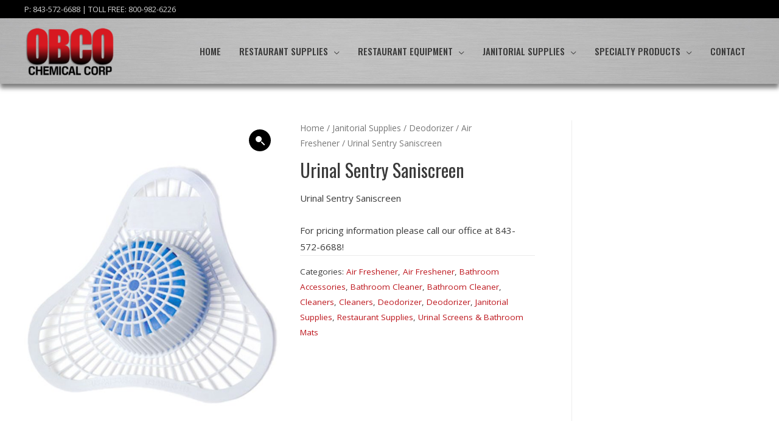

--- FILE ---
content_type: text/html; charset=UTF-8
request_url: https://www.obcochemical.com/product/janitorial-supplies-2/deodorizer-janitorial-supplies-2/air-freshener-deodorizer-janitorial-supplies-2/urinal-sentry-saniscreen/
body_size: 26658
content:
<!DOCTYPE html>
<html lang="en-US">
<head>
<meta charset="UTF-8">
<meta name="viewport" content="width=device-width, initial-scale=1">
<link rel="profile" href="https://gmpg.org/xfn/11">

<meta name='robots' content='index, follow, max-image-preview:large, max-snippet:-1, max-video-preview:-1' />
	<style>img:is([sizes="auto" i], [sizes^="auto," i]) { contain-intrinsic-size: 3000px 1500px }</style>
	
	<!-- This site is optimized with the Yoast SEO plugin v26.7 - https://yoast.com/wordpress/plugins/seo/ -->
	<title>Urinal Sentry Saniscreen - OBCO Chemical Corporation - Janitorial and Restaurant Supplies - North Charleston, SC</title>
	<link rel="canonical" href="https://www.obcochemical.com/product/janitorial-supplies-2/deodorizer-janitorial-supplies-2/air-freshener-deodorizer-janitorial-supplies-2/urinal-sentry-saniscreen/" />
	<meta property="og:locale" content="en_US" />
	<meta property="og:type" content="article" />
	<meta property="og:title" content="Urinal Sentry Saniscreen - OBCO Chemical Corporation - Janitorial and Restaurant Supplies - North Charleston, SC" />
	<meta property="og:description" content="Urinal Sentry Saniscreen  For pricing information please call our office at 843-572-6688!" />
	<meta property="og:url" content="https://www.obcochemical.com/product/janitorial-supplies-2/deodorizer-janitorial-supplies-2/air-freshener-deodorizer-janitorial-supplies-2/urinal-sentry-saniscreen/" />
	<meta property="og:site_name" content="OBCO Chemical Corporation - Janitorial and Restaurant Supplies - North Charleston, SC" />
	<meta property="article:modified_time" content="2021-03-03T18:53:55+00:00" />
	<meta property="og:image" content="https://www.obcochemical.com/wp-content/uploads/2020/12/Urinal-Sentry-Saniscreen-wecompress.com-1-scaled.jpg" />
	<meta property="og:image:width" content="1978" />
	<meta property="og:image:height" content="2560" />
	<meta property="og:image:type" content="image/jpeg" />
	<meta name="twitter:card" content="summary_large_image" />
	<script type="application/ld+json" class="yoast-schema-graph">{"@context":"https://schema.org","@graph":[{"@type":"WebPage","@id":"https://www.obcochemical.com/product/janitorial-supplies-2/deodorizer-janitorial-supplies-2/air-freshener-deodorizer-janitorial-supplies-2/urinal-sentry-saniscreen/","url":"https://www.obcochemical.com/product/janitorial-supplies-2/deodorizer-janitorial-supplies-2/air-freshener-deodorizer-janitorial-supplies-2/urinal-sentry-saniscreen/","name":"Urinal Sentry Saniscreen - OBCO Chemical Corporation - Janitorial and Restaurant Supplies - North Charleston, SC","isPartOf":{"@id":"https://www.obcochemical.com/#website"},"primaryImageOfPage":{"@id":"https://www.obcochemical.com/product/janitorial-supplies-2/deodorizer-janitorial-supplies-2/air-freshener-deodorizer-janitorial-supplies-2/urinal-sentry-saniscreen/#primaryimage"},"image":{"@id":"https://www.obcochemical.com/product/janitorial-supplies-2/deodorizer-janitorial-supplies-2/air-freshener-deodorizer-janitorial-supplies-2/urinal-sentry-saniscreen/#primaryimage"},"thumbnailUrl":"https://www.obcochemical.com/wp-content/uploads/2020/12/Urinal-Sentry-Saniscreen-wecompress.com-1-scaled.jpg","datePublished":"2020-12-02T20:37:01+00:00","dateModified":"2021-03-03T18:53:55+00:00","breadcrumb":{"@id":"https://www.obcochemical.com/product/janitorial-supplies-2/deodorizer-janitorial-supplies-2/air-freshener-deodorizer-janitorial-supplies-2/urinal-sentry-saniscreen/#breadcrumb"},"inLanguage":"en-US","potentialAction":[{"@type":"ReadAction","target":["https://www.obcochemical.com/product/janitorial-supplies-2/deodorizer-janitorial-supplies-2/air-freshener-deodorizer-janitorial-supplies-2/urinal-sentry-saniscreen/"]}]},{"@type":"ImageObject","inLanguage":"en-US","@id":"https://www.obcochemical.com/product/janitorial-supplies-2/deodorizer-janitorial-supplies-2/air-freshener-deodorizer-janitorial-supplies-2/urinal-sentry-saniscreen/#primaryimage","url":"https://www.obcochemical.com/wp-content/uploads/2020/12/Urinal-Sentry-Saniscreen-wecompress.com-1-scaled.jpg","contentUrl":"https://www.obcochemical.com/wp-content/uploads/2020/12/Urinal-Sentry-Saniscreen-wecompress.com-1-scaled.jpg","width":1978,"height":2560},{"@type":"BreadcrumbList","@id":"https://www.obcochemical.com/product/janitorial-supplies-2/deodorizer-janitorial-supplies-2/air-freshener-deodorizer-janitorial-supplies-2/urinal-sentry-saniscreen/#breadcrumb","itemListElement":[{"@type":"ListItem","position":1,"name":"Home","item":"https://www.obcochemical.com/"},{"@type":"ListItem","position":2,"name":"Shop","item":"https://www.obcochemical.com/shop/"},{"@type":"ListItem","position":3,"name":"Urinal Sentry Saniscreen"}]},{"@type":"WebSite","@id":"https://www.obcochemical.com/#website","url":"https://www.obcochemical.com/","name":"OBCO Chemical Corporation - Janitorial and Restaurant Supplies - North Charleston, SC","description":"Janitorial and Restaurant Supplies","publisher":{"@id":"https://www.obcochemical.com/#organization"},"potentialAction":[{"@type":"SearchAction","target":{"@type":"EntryPoint","urlTemplate":"https://www.obcochemical.com/?s={search_term_string}"},"query-input":{"@type":"PropertyValueSpecification","valueRequired":true,"valueName":"search_term_string"}}],"inLanguage":"en-US"},{"@type":"Organization","@id":"https://www.obcochemical.com/#organization","name":"OBCO Chemical Corporation - Janitorial and Restaurant Supplies - North Charleston, SC","url":"https://www.obcochemical.com/","logo":{"@type":"ImageObject","inLanguage":"en-US","@id":"https://www.obcochemical.com/#/schema/logo/image/","url":"https://www.obcochemical.com/wp-content/uploads/2019/01/logo-red-2.png","contentUrl":"https://www.obcochemical.com/wp-content/uploads/2019/01/logo-red-2.png","width":275,"height":180,"caption":"OBCO Chemical Corporation - Janitorial and Restaurant Supplies - North Charleston, SC"},"image":{"@id":"https://www.obcochemical.com/#/schema/logo/image/"}}]}</script>
	<!-- / Yoast SEO plugin. -->


<link rel='dns-prefetch' href='//fonts.googleapis.com' />
<link rel="alternate" type="application/rss+xml" title="OBCO Chemical Corporation - Janitorial and Restaurant Supplies - North Charleston, SC &raquo; Feed" href="https://www.obcochemical.com/feed/" />
<link rel="alternate" type="application/rss+xml" title="OBCO Chemical Corporation - Janitorial and Restaurant Supplies - North Charleston, SC &raquo; Comments Feed" href="https://www.obcochemical.com/comments/feed/" />
<script>
window._wpemojiSettings = {"baseUrl":"https:\/\/s.w.org\/images\/core\/emoji\/16.0.1\/72x72\/","ext":".png","svgUrl":"https:\/\/s.w.org\/images\/core\/emoji\/16.0.1\/svg\/","svgExt":".svg","source":{"concatemoji":"https:\/\/www.obcochemical.com\/wp-includes\/js\/wp-emoji-release.min.js?ver=6.8.3"}};
/*! This file is auto-generated */
!function(s,n){var o,i,e;function c(e){try{var t={supportTests:e,timestamp:(new Date).valueOf()};sessionStorage.setItem(o,JSON.stringify(t))}catch(e){}}function p(e,t,n){e.clearRect(0,0,e.canvas.width,e.canvas.height),e.fillText(t,0,0);var t=new Uint32Array(e.getImageData(0,0,e.canvas.width,e.canvas.height).data),a=(e.clearRect(0,0,e.canvas.width,e.canvas.height),e.fillText(n,0,0),new Uint32Array(e.getImageData(0,0,e.canvas.width,e.canvas.height).data));return t.every(function(e,t){return e===a[t]})}function u(e,t){e.clearRect(0,0,e.canvas.width,e.canvas.height),e.fillText(t,0,0);for(var n=e.getImageData(16,16,1,1),a=0;a<n.data.length;a++)if(0!==n.data[a])return!1;return!0}function f(e,t,n,a){switch(t){case"flag":return n(e,"\ud83c\udff3\ufe0f\u200d\u26a7\ufe0f","\ud83c\udff3\ufe0f\u200b\u26a7\ufe0f")?!1:!n(e,"\ud83c\udde8\ud83c\uddf6","\ud83c\udde8\u200b\ud83c\uddf6")&&!n(e,"\ud83c\udff4\udb40\udc67\udb40\udc62\udb40\udc65\udb40\udc6e\udb40\udc67\udb40\udc7f","\ud83c\udff4\u200b\udb40\udc67\u200b\udb40\udc62\u200b\udb40\udc65\u200b\udb40\udc6e\u200b\udb40\udc67\u200b\udb40\udc7f");case"emoji":return!a(e,"\ud83e\udedf")}return!1}function g(e,t,n,a){var r="undefined"!=typeof WorkerGlobalScope&&self instanceof WorkerGlobalScope?new OffscreenCanvas(300,150):s.createElement("canvas"),o=r.getContext("2d",{willReadFrequently:!0}),i=(o.textBaseline="top",o.font="600 32px Arial",{});return e.forEach(function(e){i[e]=t(o,e,n,a)}),i}function t(e){var t=s.createElement("script");t.src=e,t.defer=!0,s.head.appendChild(t)}"undefined"!=typeof Promise&&(o="wpEmojiSettingsSupports",i=["flag","emoji"],n.supports={everything:!0,everythingExceptFlag:!0},e=new Promise(function(e){s.addEventListener("DOMContentLoaded",e,{once:!0})}),new Promise(function(t){var n=function(){try{var e=JSON.parse(sessionStorage.getItem(o));if("object"==typeof e&&"number"==typeof e.timestamp&&(new Date).valueOf()<e.timestamp+604800&&"object"==typeof e.supportTests)return e.supportTests}catch(e){}return null}();if(!n){if("undefined"!=typeof Worker&&"undefined"!=typeof OffscreenCanvas&&"undefined"!=typeof URL&&URL.createObjectURL&&"undefined"!=typeof Blob)try{var e="postMessage("+g.toString()+"("+[JSON.stringify(i),f.toString(),p.toString(),u.toString()].join(",")+"));",a=new Blob([e],{type:"text/javascript"}),r=new Worker(URL.createObjectURL(a),{name:"wpTestEmojiSupports"});return void(r.onmessage=function(e){c(n=e.data),r.terminate(),t(n)})}catch(e){}c(n=g(i,f,p,u))}t(n)}).then(function(e){for(var t in e)n.supports[t]=e[t],n.supports.everything=n.supports.everything&&n.supports[t],"flag"!==t&&(n.supports.everythingExceptFlag=n.supports.everythingExceptFlag&&n.supports[t]);n.supports.everythingExceptFlag=n.supports.everythingExceptFlag&&!n.supports.flag,n.DOMReady=!1,n.readyCallback=function(){n.DOMReady=!0}}).then(function(){return e}).then(function(){var e;n.supports.everything||(n.readyCallback(),(e=n.source||{}).concatemoji?t(e.concatemoji):e.wpemoji&&e.twemoji&&(t(e.twemoji),t(e.wpemoji)))}))}((window,document),window._wpemojiSettings);
</script>
<link rel='stylesheet' id='astra-theme-css-css' href='https://www.obcochemical.com/wp-content/themes/astra/assets/css/minified/style.min.css?ver=2.6.1' media='all' />
<style id='astra-theme-css-inline-css'>
html{font-size:93.75%;}a,.page-title{color:#bd161d;}a:hover,a:focus{color:#3a3a3a;}body,button,input,select,textarea,.ast-button,.ast-custom-button{font-family:'Open Sans',sans-serif;font-weight:400;font-size:15px;font-size:1rem;}blockquote{color:#000000;}h1,.entry-content h1,h2,.entry-content h2,h3,.entry-content h3,h4,.entry-content h4,h5,.entry-content h5,h6,.entry-content h6,.site-title,.site-title a{font-family:'Oswald',sans-serif;font-weight:400;}.site-title{font-size:35px;font-size:2.33333333333rem;}header .site-logo-img .custom-logo-link img{max-width:150px;}.astra-logo-svg{width:150px;}.ast-archive-description .ast-archive-title{font-size:40px;font-size:2.66666666667rem;}.site-header .site-description{font-size:15px;font-size:1rem;}.entry-title{font-size:40px;font-size:2.66666666667rem;}.comment-reply-title{font-size:24px;font-size:1.6rem;}.ast-comment-list #cancel-comment-reply-link{font-size:15px;font-size:1rem;}h1,.entry-content h1{font-size:40px;font-size:2.66666666667rem;font-family:'Oswald',sans-serif;}h2,.entry-content h2{font-size:30px;font-size:2rem;font-family:'Oswald',sans-serif;}h3,.entry-content h3{font-size:25px;font-size:1.66666666667rem;font-family:'Oswald',sans-serif;}h4,.entry-content h4{font-size:20px;font-size:1.33333333333rem;}h5,.entry-content h5{font-size:18px;font-size:1.2rem;}h6,.entry-content h6{font-size:15px;font-size:1rem;}.ast-single-post .entry-title,.page-title{font-size:30px;font-size:2rem;}#secondary,#secondary button,#secondary input,#secondary select,#secondary textarea{font-size:15px;font-size:1rem;}::selection{background-color:#bd161d;color:#ffffff;}body,h1,.entry-title a,.entry-content h1,h2,.entry-content h2,h3,.entry-content h3,h4,.entry-content h4,h5,.entry-content h5,h6,.entry-content h6,.wc-block-grid__product-title{color:#3a3a3a;}.tagcloud a:hover,.tagcloud a:focus,.tagcloud a.current-item{color:#ffffff;border-color:#bd161d;background-color:#bd161d;}.main-header-menu .menu-link,.ast-header-custom-item a{color:#3a3a3a;}.main-header-menu .menu-item:hover > .menu-link,.main-header-menu .menu-item:hover > .ast-menu-toggle,.main-header-menu .ast-masthead-custom-menu-items a:hover,.main-header-menu .menu-item.focus > .menu-link,.main-header-menu .menu-item.focus > .ast-menu-toggle,.main-header-menu .current-menu-item > .menu-link,.main-header-menu .current-menu-ancestor > .menu-link,.main-header-menu .current-menu-item > .ast-menu-toggle,.main-header-menu .current-menu-ancestor > .ast-menu-toggle{color:#bd161d;}input:focus,input[type="text"]:focus,input[type="email"]:focus,input[type="url"]:focus,input[type="password"]:focus,input[type="reset"]:focus,input[type="search"]:focus,textarea:focus{border-color:#bd161d;}input[type="radio"]:checked,input[type=reset],input[type="checkbox"]:checked,input[type="checkbox"]:hover:checked,input[type="checkbox"]:focus:checked,input[type=range]::-webkit-slider-thumb{border-color:#bd161d;background-color:#bd161d;box-shadow:none;}.site-footer a:hover + .post-count,.site-footer a:focus + .post-count{background:#bd161d;border-color:#bd161d;}.ast-small-footer{color:rgba(255,255,255,0.57);}.ast-small-footer > .ast-footer-overlay{background-color:#000000;;}.footer-adv .footer-adv-overlay{border-top-style:solid;border-top-color:#7a7a7a;}.footer-adv .widget-title,.footer-adv .widget-title a{color:#3a3a3a;}.footer-adv{color:#3a3a3a;}.footer-adv a{color:#aa161d;}.footer-adv .tagcloud a:hover,.footer-adv .tagcloud a.current-item{border-color:#aa161d;background-color:#aa161d;}.footer-adv .calendar_wrap #today,.footer-adv a:hover + .post-count{background-color:#aa161d;}.footer-adv-overlay{background-image:url(https://www.obcochemical.com/wp-content/uploads/2019/01/bg-footer.jpg);;background-repeat:repeat-x;background-position:center top;background-size:auto;background-attachment:scroll;}.ast-comment-meta{line-height:1.666666667;font-size:12px;font-size:0.8rem;}.single .nav-links .nav-previous,.single .nav-links .nav-next,.single .ast-author-details .author-title,.ast-comment-meta{color:#bd161d;}.entry-meta,.entry-meta *{line-height:1.45;color:#bd161d;}.entry-meta a:hover,.entry-meta a:hover *,.entry-meta a:focus,.entry-meta a:focus *{color:#3a3a3a;}.ast-404-layout-1 .ast-404-text{font-size:200px;font-size:13.3333333333rem;}.widget-title{font-size:21px;font-size:1.4rem;color:#3a3a3a;}#cat option,.secondary .calendar_wrap thead a,.secondary .calendar_wrap thead a:visited{color:#bd161d;}.secondary .calendar_wrap #today,.ast-progress-val span{background:#bd161d;}.secondary a:hover + .post-count,.secondary a:focus + .post-count{background:#bd161d;border-color:#bd161d;}.calendar_wrap #today > a{color:#ffffff;}.ast-pagination a,.page-links .page-link,.single .post-navigation a{color:#bd161d;}.ast-pagination a:hover,.ast-pagination a:focus,.ast-pagination > span:hover:not(.dots),.ast-pagination > span.current,.page-links > .page-link,.page-links .page-link:hover,.post-navigation a:hover{color:#3a3a3a;}.ast-header-break-point .ast-mobile-menu-buttons-minimal.menu-toggle{background:transparent;color:#bd161d;}.ast-header-break-point .ast-mobile-menu-buttons-outline.menu-toggle{background:transparent;border:1px solid #bd161d;color:#bd161d;}.ast-header-break-point .ast-mobile-menu-buttons-fill.menu-toggle{background:#bd161d;color:#ffffff;}.wp-block-buttons.aligncenter{justify-content:center;}@media (max-width:782px){.entry-content .wp-block-columns .wp-block-column{margin-left:0px;}}@media (max-width:768px){#secondary.secondary{padding-top:0;}.ast-separate-container .ast-article-post,.ast-separate-container .ast-article-single{padding:1.5em 2.14em;}.ast-separate-container #primary,.ast-separate-container #secondary{padding:1.5em 0;}.ast-separate-container.ast-right-sidebar #secondary{padding-left:1em;padding-right:1em;}.ast-separate-container.ast-two-container #secondary{padding-left:0;padding-right:0;}.ast-page-builder-template .entry-header #secondary{margin-top:1.5em;}.ast-page-builder-template #secondary{margin-top:1.5em;}#primary,#secondary{padding:1.5em 0;margin:0;}.ast-left-sidebar #content > .ast-container{display:flex;flex-direction:column-reverse;width:100%;}.ast-author-box img.avatar{margin:20px 0 0 0;}.ast-pagination{padding-top:1.5em;text-align:center;}.ast-pagination .next.page-numbers{display:inherit;float:none;}}@media (max-width:768px){.ast-page-builder-template.ast-left-sidebar #secondary{padding-right:20px;}.ast-page-builder-template.ast-right-sidebar #secondary{padding-left:20px;}.ast-right-sidebar #primary{padding-right:0;}.ast-right-sidebar #secondary{padding-left:0;}.ast-left-sidebar #primary{padding-left:0;}.ast-left-sidebar #secondary{padding-right:0;}.ast-pagination .prev.page-numbers{padding-left:.5em;}.ast-pagination .next.page-numbers{padding-right:.5em;}}@media (min-width:769px){.ast-separate-container.ast-right-sidebar #primary,.ast-separate-container.ast-left-sidebar #primary{border:0;}.ast-separate-container.ast-right-sidebar #secondary,.ast-separate-container.ast-left-sidebar #secondary{border:0;margin-left:auto;margin-right:auto;}.ast-separate-container.ast-two-container #secondary .widget:last-child{margin-bottom:0;}.ast-separate-container .ast-comment-list li .comment-respond{padding-left:2.66666em;padding-right:2.66666em;}.ast-author-box{-js-display:flex;display:flex;}.ast-author-bio{flex:1;}.error404.ast-separate-container #primary,.search-no-results.ast-separate-container #primary{margin-bottom:4em;}}@media (min-width:769px){.ast-right-sidebar #primary{border-right:1px solid #eee;}.ast-right-sidebar #secondary{border-left:1px solid #eee;margin-left:-1px;}.ast-left-sidebar #primary{border-left:1px solid #eee;}.ast-left-sidebar #secondary{border-right:1px solid #eee;margin-right:-1px;}.ast-separate-container.ast-two-container.ast-right-sidebar #secondary{padding-left:30px;padding-right:0;}.ast-separate-container.ast-two-container.ast-left-sidebar #secondary{padding-right:30px;padding-left:0;}}.elementor-button-wrapper .elementor-button{border-style:solid;border-top-width:0;border-right-width:0;border-left-width:0;border-bottom-width:0;}body .elementor-button.elementor-size-sm,body .elementor-button.elementor-size-xs,body .elementor-button.elementor-size-md,body .elementor-button.elementor-size-lg,body .elementor-button.elementor-size-xl,body .elementor-button{border-radius:2px;padding-top:10px;padding-right:40px;padding-bottom:10px;padding-left:40px;}.elementor-button-wrapper .elementor-button{border-color:#bd161d;background-color:#bd161d;}.elementor-button-wrapper .elementor-button:hover,.elementor-button-wrapper .elementor-button:focus{color:#ffffff;background-color:#000000;border-color:#000000;}.wp-block-button .wp-block-button__link,.elementor-button-wrapper .elementor-button,.elementor-button-wrapper .elementor-button:visited{color:#ffffff;}.elementor-button-wrapper .elementor-button{font-family:inherit;font-weight:inherit;line-height:1;}.wp-block-button .wp-block-button__link{border-style:solid;border-top-width:0;border-right-width:0;border-left-width:0;border-bottom-width:0;border-color:#bd161d;background-color:#bd161d;color:#ffffff;font-family:inherit;font-weight:inherit;line-height:1;border-radius:2px;padding-top:10px;padding-right:40px;padding-bottom:10px;padding-left:40px;}.wp-block-button .wp-block-button__link:hover,.wp-block-button .wp-block-button__link:focus{color:#ffffff;background-color:#000000;border-color:#000000;}.menu-toggle,button,.ast-button,.ast-custom-button,.button,input#submit,input[type="button"],input[type="submit"],input[type="reset"]{border-style:solid;border-top-width:0;border-right-width:0;border-left-width:0;border-bottom-width:0;color:#ffffff;border-color:#bd161d;background-color:#bd161d;border-radius:2px;padding-top:10px;padding-right:40px;padding-bottom:10px;padding-left:40px;font-family:inherit;font-weight:inherit;line-height:1;}button:focus,.menu-toggle:hover,button:hover,.ast-button:hover,.button:hover,input[type=reset]:hover,input[type=reset]:focus,input#submit:hover,input#submit:focus,input[type="button"]:hover,input[type="button"]:focus,input[type="submit"]:hover,input[type="submit"]:focus{color:#ffffff;background-color:#000000;border-color:#000000;}@media (min-width:768px){.ast-container{max-width:100%;}}@media (min-width:544px){.ast-container{max-width:100%;}}@media (max-width:544px){.ast-separate-container .ast-article-post,.ast-separate-container .ast-article-single{padding:1.5em 1em;}.ast-separate-container #content .ast-container{padding-left:0.54em;padding-right:0.54em;}.ast-separate-container #secondary{padding-top:0;}.ast-separate-container.ast-two-container #secondary .widget{margin-bottom:1.5em;padding-left:1em;padding-right:1em;}.ast-separate-container .comments-count-wrapper{padding:1.5em 1em;}.ast-separate-container .ast-comment-list li.depth-1{padding:1.5em 1em;margin-bottom:1.5em;}.ast-separate-container .ast-comment-list .bypostauthor{padding:.5em;}.ast-separate-container .ast-archive-description{padding:1.5em 1em;}.ast-search-menu-icon.ast-dropdown-active .search-field{width:170px;}.ast-separate-container .comment-respond{padding:1.5em 1em;}}@media (max-width:544px){.ast-comment-list .children{margin-left:0.66666em;}.ast-separate-container .ast-comment-list .bypostauthor li{padding:0 0 0 .5em;}}@media (max-width:768px){.ast-mobile-header-stack .main-header-bar .ast-search-menu-icon{display:inline-block;}.ast-header-break-point.ast-header-custom-item-outside .ast-mobile-header-stack .main-header-bar .ast-search-icon{margin:0;}.ast-comment-avatar-wrap img{max-width:2.5em;}.comments-area{margin-top:1.5em;}.ast-separate-container .comments-count-wrapper{padding:2em 2.14em;}.ast-separate-container .ast-comment-list li.depth-1{padding:1.5em 2.14em;}.ast-separate-container .comment-respond{padding:2em 2.14em;}}@media (max-width:768px){.ast-header-break-point .main-header-bar .ast-search-menu-icon.slide-search .search-form{right:0;}.ast-header-break-point .ast-mobile-header-stack .main-header-bar .ast-search-menu-icon.slide-search .search-form{right:-1em;}.ast-comment-avatar-wrap{margin-right:0.5em;}}.footer-adv .tagcloud a:hover,.footer-adv .tagcloud a.current-item{color:#ffffff;}.footer-adv .calendar_wrap #today{color:#ffffff;}@media (min-width:545px){.ast-page-builder-template .comments-area,.single.ast-page-builder-template .entry-header,.single.ast-page-builder-template .post-navigation{max-width:1240px;margin-left:auto;margin-right:auto;}}@media (max-width:768px){.ast-archive-description .ast-archive-title{font-size:40px;}.entry-title{font-size:30px;}h1,.entry-content h1{font-size:30px;}h2,.entry-content h2{font-size:25px;}h3,.entry-content h3{font-size:20px;}.ast-single-post .entry-title,.page-title{font-size:30px;}}@media (max-width:544px){.ast-archive-description .ast-archive-title{font-size:40px;}.entry-title{font-size:30px;}h1,.entry-content h1{font-size:30px;}h2,.entry-content h2{font-size:25px;}h3,.entry-content h3{font-size:20px;}.ast-single-post .entry-title,.page-title{font-size:30px;}}@media (max-width:768px){html{font-size:85.5%;}}@media (max-width:544px){html{font-size:85.5%;}}@media (min-width:769px){.ast-container{max-width:1240px;}}@font-face {font-family: "Astra";src: url(https://www.obcochemical.com/wp-content/themes/astra/assets/fonts/astra.woff) format("woff"),url(https://www.obcochemical.com/wp-content/themes/astra/assets/fonts/astra.ttf) format("truetype"),url(https://www.obcochemical.com/wp-content/themes/astra/assets/fonts/astra.svg#astra) format("svg");font-weight: normal;font-style: normal;font-display: fallback;}@media (max-width:921px) {.main-header-bar .main-header-bar-navigation{display:none;}}.ast-desktop .main-header-menu.submenu-with-border .sub-menu,.ast-desktop .main-header-menu.submenu-with-border .astra-full-megamenu-wrapper{border-color:#bd161d;}.ast-desktop .main-header-menu.submenu-with-border .sub-menu{border-top-width:2px;border-right-width:0px;border-left-width:0px;border-bottom-width:0px;border-style:solid;}.ast-desktop .main-header-menu.submenu-with-border .sub-menu .sub-menu{top:-2px;}.ast-desktop .main-header-menu.submenu-with-border .sub-menu .menu-link,.ast-desktop .main-header-menu.submenu-with-border .children .menu-link{border-bottom-width:0px;border-style:solid;border-color:#eaeaea;}@media (min-width:769px){.main-header-menu .sub-menu .menu-item.ast-left-align-sub-menu:hover > .sub-menu,.main-header-menu .sub-menu .menu-item.ast-left-align-sub-menu.focus > .sub-menu{margin-left:-0px;}}.ast-small-footer{border-top-style:solid;border-top-width:1px;border-top-color:#7a7a7a;}.ast-small-footer-wrap{text-align:center;}@media (max-width:920px){.ast-404-layout-1 .ast-404-text{font-size:100px;font-size:6.66666666667rem;}}.ast-breadcrumbs .trail-browse,.ast-breadcrumbs .trail-items,.ast-breadcrumbs .trail-items li{display:inline-block;margin:0;padding:0;border:none;background:inherit;text-indent:0;}.ast-breadcrumbs .trail-browse{font-size:inherit;font-style:inherit;font-weight:inherit;color:inherit;}.ast-breadcrumbs .trail-items{list-style:none;}.trail-items li::after{padding:0 0.3em;content:"\00bb";}.trail-items li:last-of-type::after{display:none;}h1,.entry-content h1,h2,.entry-content h2,h3,.entry-content h3,h4,.entry-content h4,h5,.entry-content h5,h6,.entry-content h6{color:#3a3a3a;}.ast-header-break-point .main-header-bar{border-bottom-width:0;}@media (min-width:769px){.main-header-bar{border-bottom-width:0;}}@media (min-width:769px){#primary{width:75%;}#secondary{width:25%;}}.ast-safari-browser-less-than-11 .main-header-menu .menu-item,.ast-safari-browser-less-than-11 .main-header-bar .ast-masthead-custom-menu-items{display:block;}.main-header-menu .menu-item,.main-header-bar .ast-masthead-custom-menu-items{-js-display:flex;display:flex;-webkit-box-pack:center;-webkit-justify-content:center;-moz-box-pack:center;-ms-flex-pack:center;justify-content:center;-webkit-box-orient:vertical;-webkit-box-direction:normal;-webkit-flex-direction:column;-moz-box-orient:vertical;-moz-box-direction:normal;-ms-flex-direction:column;flex-direction:column;}.main-header-menu > .menu-item > .menu-link{height:100%;-webkit-box-align:center;-webkit-align-items:center;-moz-box-align:center;-ms-flex-align:center;align-items:center;-js-display:flex;display:flex;}.ast-primary-menu-disabled .main-header-bar .ast-masthead-custom-menu-items{flex:unset;}.ast-desktop .astra-menu-animation-slide-up>.menu-item>.astra-full-megamenu-wrapper,.ast-desktop .astra-menu-animation-slide-up>.menu-item>.sub-menu,.ast-desktop .astra-menu-animation-slide-up>.menu-item>.sub-menu .sub-menu{opacity:0;visibility:hidden;transform:translateY(.5em);transition:visibility .2s ease,transform .2s ease}.ast-desktop .astra-menu-animation-slide-up>.menu-item .menu-item.focus>.sub-menu,.ast-desktop .astra-menu-animation-slide-up>.menu-item .menu-item:hover>.sub-menu,.ast-desktop .astra-menu-animation-slide-up>.menu-item.focus>.astra-full-megamenu-wrapper,.ast-desktop .astra-menu-animation-slide-up>.menu-item.focus>.sub-menu,.ast-desktop .astra-menu-animation-slide-up>.menu-item:hover>.astra-full-megamenu-wrapper,.ast-desktop .astra-menu-animation-slide-up>.menu-item:hover>.sub-menu{opacity:1;visibility:visible;transform:translateY(0);transition:opacity .2s ease,visibility .2s ease,transform .2s ease}.ast-desktop .astra-menu-animation-slide-up>.full-width-mega.menu-item.focus>.astra-full-megamenu-wrapper,.ast-desktop .astra-menu-animation-slide-up>.full-width-mega.menu-item:hover>.astra-full-megamenu-wrapper{-js-display:flex;display:flex}.ast-desktop .astra-menu-animation-slide-down>.menu-item>.astra-full-megamenu-wrapper,.ast-desktop .astra-menu-animation-slide-down>.menu-item>.sub-menu,.ast-desktop .astra-menu-animation-slide-down>.menu-item>.sub-menu .sub-menu{opacity:0;visibility:hidden;transform:translateY(-.5em);transition:visibility .2s ease,transform .2s ease}.ast-desktop .astra-menu-animation-slide-down>.menu-item .menu-item.focus>.sub-menu,.ast-desktop .astra-menu-animation-slide-down>.menu-item .menu-item:hover>.sub-menu,.ast-desktop .astra-menu-animation-slide-down>.menu-item.focus>.astra-full-megamenu-wrapper,.ast-desktop .astra-menu-animation-slide-down>.menu-item.focus>.sub-menu,.ast-desktop .astra-menu-animation-slide-down>.menu-item:hover>.astra-full-megamenu-wrapper,.ast-desktop .astra-menu-animation-slide-down>.menu-item:hover>.sub-menu{opacity:1;visibility:visible;transform:translateY(0);transition:opacity .2s ease,visibility .2s ease,transform .2s ease}.ast-desktop .astra-menu-animation-slide-down>.full-width-mega.menu-item.focus>.astra-full-megamenu-wrapper,.ast-desktop .astra-menu-animation-slide-down>.full-width-mega.menu-item:hover>.astra-full-megamenu-wrapper{-js-display:flex;display:flex}.ast-desktop .astra-menu-animation-fade>.menu-item>.astra-full-megamenu-wrapper,.ast-desktop .astra-menu-animation-fade>.menu-item>.sub-menu,.ast-desktop .astra-menu-animation-fade>.menu-item>.sub-menu .sub-menu{opacity:0;visibility:hidden;transition:opacity ease-in-out .3s}.ast-desktop .astra-menu-animation-fade>.menu-item .menu-item.focus>.sub-menu,.ast-desktop .astra-menu-animation-fade>.menu-item .menu-item:hover>.sub-menu,.ast-desktop .astra-menu-animation-fade>.menu-item.focus>.astra-full-megamenu-wrapper,.ast-desktop .astra-menu-animation-fade>.menu-item.focus>.sub-menu,.ast-desktop .astra-menu-animation-fade>.menu-item:hover>.astra-full-megamenu-wrapper,.ast-desktop .astra-menu-animation-fade>.menu-item:hover>.sub-menu{opacity:1;visibility:visible;transition:opacity ease-in-out .3s}.ast-desktop .astra-menu-animation-fade>.full-width-mega.menu-item.focus>.astra-full-megamenu-wrapper,.ast-desktop .astra-menu-animation-fade>.full-width-mega.menu-item:hover>.astra-full-megamenu-wrapper{-js-display:flex;display:flex}
</style>
<link rel='stylesheet' id='astra-google-fonts-css' href='//fonts.googleapis.com/css?family=Open+Sans%3A400%2C%7COswald%3A400%2C%2C500&#038;display=fallback&#038;ver=2.6.1' media='all' />
<style id='wp-emoji-styles-inline-css'>

	img.wp-smiley, img.emoji {
		display: inline !important;
		border: none !important;
		box-shadow: none !important;
		height: 1em !important;
		width: 1em !important;
		margin: 0 0.07em !important;
		vertical-align: -0.1em !important;
		background: none !important;
		padding: 0 !important;
	}
</style>
<link rel='stylesheet' id='wp-block-library-css' href='https://www.obcochemical.com/wp-includes/css/dist/block-library/style.min.css?ver=6.8.3' media='all' />
<style id='classic-theme-styles-inline-css'>
/*! This file is auto-generated */
.wp-block-button__link{color:#fff;background-color:#32373c;border-radius:9999px;box-shadow:none;text-decoration:none;padding:calc(.667em + 2px) calc(1.333em + 2px);font-size:1.125em}.wp-block-file__button{background:#32373c;color:#fff;text-decoration:none}
</style>
<link rel='stylesheet' id='wc-block-vendors-style-css' href='https://www.obcochemical.com/wp-content/plugins/woocommerce/packages/woocommerce-blocks/build/vendors-style.css?ver=2.7.3' media='all' />
<link rel='stylesheet' id='wc-block-style-css' href='https://www.obcochemical.com/wp-content/plugins/woocommerce/packages/woocommerce-blocks/build/style.css?ver=2.7.3' media='all' />
<style id='global-styles-inline-css'>
:root{--wp--preset--aspect-ratio--square: 1;--wp--preset--aspect-ratio--4-3: 4/3;--wp--preset--aspect-ratio--3-4: 3/4;--wp--preset--aspect-ratio--3-2: 3/2;--wp--preset--aspect-ratio--2-3: 2/3;--wp--preset--aspect-ratio--16-9: 16/9;--wp--preset--aspect-ratio--9-16: 9/16;--wp--preset--color--black: #000000;--wp--preset--color--cyan-bluish-gray: #abb8c3;--wp--preset--color--white: #ffffff;--wp--preset--color--pale-pink: #f78da7;--wp--preset--color--vivid-red: #cf2e2e;--wp--preset--color--luminous-vivid-orange: #ff6900;--wp--preset--color--luminous-vivid-amber: #fcb900;--wp--preset--color--light-green-cyan: #7bdcb5;--wp--preset--color--vivid-green-cyan: #00d084;--wp--preset--color--pale-cyan-blue: #8ed1fc;--wp--preset--color--vivid-cyan-blue: #0693e3;--wp--preset--color--vivid-purple: #9b51e0;--wp--preset--gradient--vivid-cyan-blue-to-vivid-purple: linear-gradient(135deg,rgba(6,147,227,1) 0%,rgb(155,81,224) 100%);--wp--preset--gradient--light-green-cyan-to-vivid-green-cyan: linear-gradient(135deg,rgb(122,220,180) 0%,rgb(0,208,130) 100%);--wp--preset--gradient--luminous-vivid-amber-to-luminous-vivid-orange: linear-gradient(135deg,rgba(252,185,0,1) 0%,rgba(255,105,0,1) 100%);--wp--preset--gradient--luminous-vivid-orange-to-vivid-red: linear-gradient(135deg,rgba(255,105,0,1) 0%,rgb(207,46,46) 100%);--wp--preset--gradient--very-light-gray-to-cyan-bluish-gray: linear-gradient(135deg,rgb(238,238,238) 0%,rgb(169,184,195) 100%);--wp--preset--gradient--cool-to-warm-spectrum: linear-gradient(135deg,rgb(74,234,220) 0%,rgb(151,120,209) 20%,rgb(207,42,186) 40%,rgb(238,44,130) 60%,rgb(251,105,98) 80%,rgb(254,248,76) 100%);--wp--preset--gradient--blush-light-purple: linear-gradient(135deg,rgb(255,206,236) 0%,rgb(152,150,240) 100%);--wp--preset--gradient--blush-bordeaux: linear-gradient(135deg,rgb(254,205,165) 0%,rgb(254,45,45) 50%,rgb(107,0,62) 100%);--wp--preset--gradient--luminous-dusk: linear-gradient(135deg,rgb(255,203,112) 0%,rgb(199,81,192) 50%,rgb(65,88,208) 100%);--wp--preset--gradient--pale-ocean: linear-gradient(135deg,rgb(255,245,203) 0%,rgb(182,227,212) 50%,rgb(51,167,181) 100%);--wp--preset--gradient--electric-grass: linear-gradient(135deg,rgb(202,248,128) 0%,rgb(113,206,126) 100%);--wp--preset--gradient--midnight: linear-gradient(135deg,rgb(2,3,129) 0%,rgb(40,116,252) 100%);--wp--preset--font-size--small: 13px;--wp--preset--font-size--medium: 20px;--wp--preset--font-size--large: 36px;--wp--preset--font-size--x-large: 42px;--wp--preset--spacing--20: 0.44rem;--wp--preset--spacing--30: 0.67rem;--wp--preset--spacing--40: 1rem;--wp--preset--spacing--50: 1.5rem;--wp--preset--spacing--60: 2.25rem;--wp--preset--spacing--70: 3.38rem;--wp--preset--spacing--80: 5.06rem;--wp--preset--shadow--natural: 6px 6px 9px rgba(0, 0, 0, 0.2);--wp--preset--shadow--deep: 12px 12px 50px rgba(0, 0, 0, 0.4);--wp--preset--shadow--sharp: 6px 6px 0px rgba(0, 0, 0, 0.2);--wp--preset--shadow--outlined: 6px 6px 0px -3px rgba(255, 255, 255, 1), 6px 6px rgba(0, 0, 0, 1);--wp--preset--shadow--crisp: 6px 6px 0px rgba(0, 0, 0, 1);}:where(.is-layout-flex){gap: 0.5em;}:where(.is-layout-grid){gap: 0.5em;}body .is-layout-flex{display: flex;}.is-layout-flex{flex-wrap: wrap;align-items: center;}.is-layout-flex > :is(*, div){margin: 0;}body .is-layout-grid{display: grid;}.is-layout-grid > :is(*, div){margin: 0;}:where(.wp-block-columns.is-layout-flex){gap: 2em;}:where(.wp-block-columns.is-layout-grid){gap: 2em;}:where(.wp-block-post-template.is-layout-flex){gap: 1.25em;}:where(.wp-block-post-template.is-layout-grid){gap: 1.25em;}.has-black-color{color: var(--wp--preset--color--black) !important;}.has-cyan-bluish-gray-color{color: var(--wp--preset--color--cyan-bluish-gray) !important;}.has-white-color{color: var(--wp--preset--color--white) !important;}.has-pale-pink-color{color: var(--wp--preset--color--pale-pink) !important;}.has-vivid-red-color{color: var(--wp--preset--color--vivid-red) !important;}.has-luminous-vivid-orange-color{color: var(--wp--preset--color--luminous-vivid-orange) !important;}.has-luminous-vivid-amber-color{color: var(--wp--preset--color--luminous-vivid-amber) !important;}.has-light-green-cyan-color{color: var(--wp--preset--color--light-green-cyan) !important;}.has-vivid-green-cyan-color{color: var(--wp--preset--color--vivid-green-cyan) !important;}.has-pale-cyan-blue-color{color: var(--wp--preset--color--pale-cyan-blue) !important;}.has-vivid-cyan-blue-color{color: var(--wp--preset--color--vivid-cyan-blue) !important;}.has-vivid-purple-color{color: var(--wp--preset--color--vivid-purple) !important;}.has-black-background-color{background-color: var(--wp--preset--color--black) !important;}.has-cyan-bluish-gray-background-color{background-color: var(--wp--preset--color--cyan-bluish-gray) !important;}.has-white-background-color{background-color: var(--wp--preset--color--white) !important;}.has-pale-pink-background-color{background-color: var(--wp--preset--color--pale-pink) !important;}.has-vivid-red-background-color{background-color: var(--wp--preset--color--vivid-red) !important;}.has-luminous-vivid-orange-background-color{background-color: var(--wp--preset--color--luminous-vivid-orange) !important;}.has-luminous-vivid-amber-background-color{background-color: var(--wp--preset--color--luminous-vivid-amber) !important;}.has-light-green-cyan-background-color{background-color: var(--wp--preset--color--light-green-cyan) !important;}.has-vivid-green-cyan-background-color{background-color: var(--wp--preset--color--vivid-green-cyan) !important;}.has-pale-cyan-blue-background-color{background-color: var(--wp--preset--color--pale-cyan-blue) !important;}.has-vivid-cyan-blue-background-color{background-color: var(--wp--preset--color--vivid-cyan-blue) !important;}.has-vivid-purple-background-color{background-color: var(--wp--preset--color--vivid-purple) !important;}.has-black-border-color{border-color: var(--wp--preset--color--black) !important;}.has-cyan-bluish-gray-border-color{border-color: var(--wp--preset--color--cyan-bluish-gray) !important;}.has-white-border-color{border-color: var(--wp--preset--color--white) !important;}.has-pale-pink-border-color{border-color: var(--wp--preset--color--pale-pink) !important;}.has-vivid-red-border-color{border-color: var(--wp--preset--color--vivid-red) !important;}.has-luminous-vivid-orange-border-color{border-color: var(--wp--preset--color--luminous-vivid-orange) !important;}.has-luminous-vivid-amber-border-color{border-color: var(--wp--preset--color--luminous-vivid-amber) !important;}.has-light-green-cyan-border-color{border-color: var(--wp--preset--color--light-green-cyan) !important;}.has-vivid-green-cyan-border-color{border-color: var(--wp--preset--color--vivid-green-cyan) !important;}.has-pale-cyan-blue-border-color{border-color: var(--wp--preset--color--pale-cyan-blue) !important;}.has-vivid-cyan-blue-border-color{border-color: var(--wp--preset--color--vivid-cyan-blue) !important;}.has-vivid-purple-border-color{border-color: var(--wp--preset--color--vivid-purple) !important;}.has-vivid-cyan-blue-to-vivid-purple-gradient-background{background: var(--wp--preset--gradient--vivid-cyan-blue-to-vivid-purple) !important;}.has-light-green-cyan-to-vivid-green-cyan-gradient-background{background: var(--wp--preset--gradient--light-green-cyan-to-vivid-green-cyan) !important;}.has-luminous-vivid-amber-to-luminous-vivid-orange-gradient-background{background: var(--wp--preset--gradient--luminous-vivid-amber-to-luminous-vivid-orange) !important;}.has-luminous-vivid-orange-to-vivid-red-gradient-background{background: var(--wp--preset--gradient--luminous-vivid-orange-to-vivid-red) !important;}.has-very-light-gray-to-cyan-bluish-gray-gradient-background{background: var(--wp--preset--gradient--very-light-gray-to-cyan-bluish-gray) !important;}.has-cool-to-warm-spectrum-gradient-background{background: var(--wp--preset--gradient--cool-to-warm-spectrum) !important;}.has-blush-light-purple-gradient-background{background: var(--wp--preset--gradient--blush-light-purple) !important;}.has-blush-bordeaux-gradient-background{background: var(--wp--preset--gradient--blush-bordeaux) !important;}.has-luminous-dusk-gradient-background{background: var(--wp--preset--gradient--luminous-dusk) !important;}.has-pale-ocean-gradient-background{background: var(--wp--preset--gradient--pale-ocean) !important;}.has-electric-grass-gradient-background{background: var(--wp--preset--gradient--electric-grass) !important;}.has-midnight-gradient-background{background: var(--wp--preset--gradient--midnight) !important;}.has-small-font-size{font-size: var(--wp--preset--font-size--small) !important;}.has-medium-font-size{font-size: var(--wp--preset--font-size--medium) !important;}.has-large-font-size{font-size: var(--wp--preset--font-size--large) !important;}.has-x-large-font-size{font-size: var(--wp--preset--font-size--x-large) !important;}
:where(.wp-block-post-template.is-layout-flex){gap: 1.25em;}:where(.wp-block-post-template.is-layout-grid){gap: 1.25em;}
:where(.wp-block-columns.is-layout-flex){gap: 2em;}:where(.wp-block-columns.is-layout-grid){gap: 2em;}
:root :where(.wp-block-pullquote){font-size: 1.5em;line-height: 1.6;}
</style>
<link rel='stylesheet' id='photoswipe-css' href='https://www.obcochemical.com/wp-content/plugins/woocommerce/assets/css/photoswipe/photoswipe.min.css?ver=4.3.6' media='all' />
<link rel='stylesheet' id='photoswipe-default-skin-css' href='https://www.obcochemical.com/wp-content/plugins/woocommerce/assets/css/photoswipe/default-skin/default-skin.min.css?ver=4.3.6' media='all' />
<link rel='stylesheet' id='woocommerce-layout-css' href='https://www.obcochemical.com/wp-content/themes/astra/assets/css/minified/compatibility/woocommerce/woocommerce-layout.min.css?ver=2.6.1' media='all' />
<link rel='stylesheet' id='woocommerce-smallscreen-css' href='https://www.obcochemical.com/wp-content/themes/astra/assets/css/minified/compatibility/woocommerce/woocommerce-smallscreen.min.css?ver=2.6.1' media='only screen and (max-width: 768px)' />
<link rel='stylesheet' id='woocommerce-general-css' href='https://www.obcochemical.com/wp-content/themes/astra/assets/css/minified/compatibility/woocommerce/woocommerce.min.css?ver=2.6.1' media='all' />
<style id='woocommerce-general-inline-css'>
.woocommerce span.onsale, .wc-block-grid__product .wc-block-grid__product-onsale{background-color:#bd161d;color:#ffffff;}.woocommerce a.button, .woocommerce button.button, .woocommerce .woocommerce-message a.button, .woocommerce #respond input#submit.alt, .woocommerce a.button.alt, .woocommerce button.button.alt, .woocommerce input.button.alt, .woocommerce input.button,.woocommerce input.button:disabled, .woocommerce input.button:disabled[disabled], .woocommerce input.button:disabled:hover, .woocommerce input.button:disabled[disabled]:hover, .woocommerce #respond input#submit, .woocommerce button.button.alt.disabled, .wc-block-grid__products .wc-block-grid__product .wp-block-button__link, .wc-block-grid__product-onsale{color:#ffffff;border-color:#bd161d;background-color:#bd161d;}.woocommerce a.button:hover, .woocommerce button.button:hover, .woocommerce .woocommerce-message a.button:hover,.woocommerce #respond input#submit:hover,.woocommerce #respond input#submit.alt:hover, .woocommerce a.button.alt:hover, .woocommerce button.button.alt:hover, .woocommerce input.button.alt:hover, .woocommerce input.button:hover, .woocommerce button.button.alt.disabled:hover, .wc-block-grid__products .wc-block-grid__product .wp-block-button__link:hover{color:#ffffff;border-color:#000000;background-color:#000000;}.woocommerce-message, .woocommerce-info{border-top-color:#bd161d;}.woocommerce-message::before,.woocommerce-info::before{color:#bd161d;}.woocommerce ul.products li.product .price, .woocommerce div.product p.price, .woocommerce div.product span.price, .widget_layered_nav_filters ul li.chosen a, .woocommerce-page ul.products li.product .ast-woo-product-category, .wc-layered-nav-rating a{color:#3a3a3a;}.woocommerce nav.woocommerce-pagination ul,.woocommerce nav.woocommerce-pagination ul li{border-color:#bd161d;}.woocommerce nav.woocommerce-pagination ul li a:focus, .woocommerce nav.woocommerce-pagination ul li a:hover, .woocommerce nav.woocommerce-pagination ul li span.current{background:#bd161d;color:#ffffff;}.woocommerce-MyAccount-navigation-link.is-active a{color:#3a3a3a;}.woocommerce .widget_price_filter .ui-slider .ui-slider-range, .woocommerce .widget_price_filter .ui-slider .ui-slider-handle{background-color:#bd161d;}.woocommerce a.button, .woocommerce button.button, .woocommerce .woocommerce-message a.button, .woocommerce #respond input#submit.alt, .woocommerce a.button.alt, .woocommerce button.button.alt, .woocommerce input.button.alt, .woocommerce input.button,.woocommerce-cart table.cart td.actions .button, .woocommerce form.checkout_coupon .button, .woocommerce #respond input#submit, .wc-block-grid__products .wc-block-grid__product .wp-block-button__link{border-radius:2px;padding-top:10px;padding-right:40px;padding-bottom:10px;padding-left:40px;}.woocommerce .star-rating, .woocommerce .comment-form-rating .stars a, .woocommerce .star-rating::before{color:#bd161d;}.woocommerce div.product .woocommerce-tabs ul.tabs li.active:before{background:#bd161d;}.ast-site-header-cart a{color:#3a3a3a;}.ast-site-header-cart a:focus, .ast-site-header-cart a:hover, .ast-site-header-cart .current-menu-item a{color:#bd161d;}.ast-cart-menu-wrap .count, .ast-cart-menu-wrap .count:after{border-color:#bd161d;color:#bd161d;}.ast-cart-menu-wrap:hover .count{color:#ffffff;background-color:#bd161d;}.ast-site-header-cart .widget_shopping_cart .total .woocommerce-Price-amount{color:#bd161d;}.woocommerce a.remove:hover, .ast-woocommerce-cart-menu .main-header-menu .woocommerce-custom-menu-item .menu-item:hover > .menu-link.remove:hover{color:#bd161d;border-color:#bd161d;background-color:#ffffff;}.ast-site-header-cart .widget_shopping_cart .buttons .button.checkout, .woocommerce .widget_shopping_cart .woocommerce-mini-cart__buttons .checkout.wc-forward{color:#ffffff;border-color:#000000;background-color:#000000;}.site-header .ast-site-header-cart-data .button.wc-forward, .site-header .ast-site-header-cart-data .button.wc-forward:hover{color:#ffffff;}.below-header-user-select .ast-site-header-cart .widget, .ast-above-header-section .ast-site-header-cart .widget a, .below-header-user-select .ast-site-header-cart .widget_shopping_cart a{color:#3a3a3a;}.below-header-user-select .ast-site-header-cart .widget_shopping_cart a:hover, .ast-above-header-section .ast-site-header-cart .widget_shopping_cart a:hover, .below-header-user-select .ast-site-header-cart .widget_shopping_cart a.remove:hover, .ast-above-header-section .ast-site-header-cart .widget_shopping_cart a.remove:hover{color:#bd161d;}@media (min-width:545px) and (max-width:768px){.woocommerce.tablet-columns-6 ul.products li.product, .woocommerce-page.tablet-columns-6 ul.products li.product{width:calc(16.66% - 16.66px);}.woocommerce.tablet-columns-5 ul.products li.product, .woocommerce-page.tablet-columns-5 ul.products li.product{width:calc(20% - 16px);}.woocommerce.tablet-columns-4 ul.products li.product, .woocommerce-page.tablet-columns-4 ul.products li.product{width:calc(25% - 15px);}.woocommerce.tablet-columns-3 ul.products li.product, .woocommerce-page.tablet-columns-3 ul.products li.product{width:calc(33.33% - 14px);}.woocommerce.tablet-columns-2 ul.products li.product, .woocommerce-page.tablet-columns-2 ul.products li.product{width:calc(50% - 10px);}.woocommerce.tablet-columns-1 ul.products li.product, .woocommerce-page.tablet-columns-1 ul.products li.product{width:100%;}.woocommerce div.product .related.products ul.products li.product{width:calc(33.33% - 14px);}}@media (min-width:545px) and (max-width:768px){.woocommerce[class*="columns-"].columns-3 > ul.products li.product, .woocommerce[class*="columns-"].columns-4 > ul.products li.product, .woocommerce[class*="columns-"].columns-5 > ul.products li.product, .woocommerce[class*="columns-"].columns-6 > ul.products li.product{width:calc(33.33% - 14px);margin-right:20px;}.woocommerce[class*="columns-"].columns-3 > ul.products li.product:nth-child(3n), .woocommerce[class*="columns-"].columns-4 > ul.products li.product:nth-child(3n), .woocommerce[class*="columns-"].columns-5 > ul.products li.product:nth-child(3n), .woocommerce[class*="columns-"].columns-6 > ul.products li.product:nth-child(3n){margin-right:0;clear:right;}.woocommerce[class*="columns-"].columns-3 > ul.products li.product:nth-child(3n+1), .woocommerce[class*="columns-"].columns-4 > ul.products li.product:nth-child(3n+1), .woocommerce[class*="columns-"].columns-5 > ul.products li.product:nth-child(3n+1), .woocommerce[class*="columns-"].columns-6 > ul.products li.product:nth-child(3n+1){clear:left;}.woocommerce[class*="columns-"] ul.products li.product:nth-child(n), .woocommerce-page[class*="columns-"] ul.products li.product:nth-child(n){margin-right:20px;clear:none;}.woocommerce.tablet-columns-2 ul.products li.product:nth-child(2n), .woocommerce-page.tablet-columns-2 ul.products li.product:nth-child(2n), .woocommerce.tablet-columns-3 ul.products li.product:nth-child(3n), .woocommerce-page.tablet-columns-3 ul.products li.product:nth-child(3n), .woocommerce.tablet-columns-4 ul.products li.product:nth-child(4n), .woocommerce-page.tablet-columns-4 ul.products li.product:nth-child(4n), .woocommerce.tablet-columns-5 ul.products li.product:nth-child(5n), .woocommerce-page.tablet-columns-5 ul.products li.product:nth-child(5n), .woocommerce.tablet-columns-6 ul.products li.product:nth-child(6n), .woocommerce-page.tablet-columns-6 ul.products li.product:nth-child(6n){margin-right:0;clear:right;}.woocommerce.tablet-columns-2 ul.products li.product:nth-child(2n+1), .woocommerce-page.tablet-columns-2 ul.products li.product:nth-child(2n+1), .woocommerce.tablet-columns-3 ul.products li.product:nth-child(3n+1), .woocommerce-page.tablet-columns-3 ul.products li.product:nth-child(3n+1), .woocommerce.tablet-columns-4 ul.products li.product:nth-child(4n+1), .woocommerce-page.tablet-columns-4 ul.products li.product:nth-child(4n+1), .woocommerce.tablet-columns-5 ul.products li.product:nth-child(5n+1), .woocommerce-page.tablet-columns-5 ul.products li.product:nth-child(5n+1), .woocommerce.tablet-columns-6 ul.products li.product:nth-child(6n+1), .woocommerce-page.tablet-columns-6 ul.products li.product:nth-child(6n+1){clear:left;}.woocommerce div.product .related.products ul.products li.product:nth-child(3n){margin-right:0;clear:right;}.woocommerce div.product .related.products ul.products li.product:nth-child(3n+1){clear:left;}}@media (min-width:769px){.woocommerce #reviews #comments{width:55%;float:left;}.woocommerce #reviews #review_form_wrapper{width:45%;float:right;padding-left:2em;}.woocommerce form.checkout_coupon{width:50%;}}@media (max-width:768px){.ast-header-break-point.ast-woocommerce-cart-menu .header-main-layout-1.ast-mobile-header-stack.ast-no-menu-items .ast-site-header-cart, .ast-header-break-point.ast-woocommerce-cart-menu .header-main-layout-3.ast-mobile-header-stack.ast-no-menu-items .ast-site-header-cart{padding-right:0;padding-left:0;}.ast-header-break-point.ast-woocommerce-cart-menu .header-main-layout-1.ast-mobile-header-stack .main-header-bar{text-align:center;}.ast-header-break-point.ast-woocommerce-cart-menu .header-main-layout-1.ast-mobile-header-stack .ast-site-header-cart, .ast-header-break-point.ast-woocommerce-cart-menu .header-main-layout-1.ast-mobile-header-stack .ast-mobile-menu-buttons{display:inline-block;}.ast-header-break-point.ast-woocommerce-cart-menu .header-main-layout-2.ast-mobile-header-inline .site-branding{flex:auto;}.ast-header-break-point.ast-woocommerce-cart-menu .header-main-layout-3.ast-mobile-header-stack .site-branding{flex:0 0 100%;}.ast-header-break-point.ast-woocommerce-cart-menu .header-main-layout-3.ast-mobile-header-stack .main-header-container{display:flex;justify-content:center;}.woocommerce-cart .woocommerce-shipping-calculator .button{width:100%;}.woocommerce div.product div.images, .woocommerce div.product div.summary, .woocommerce #content div.product div.images, .woocommerce #content div.product div.summary, .woocommerce-page div.product div.images, .woocommerce-page div.product div.summary, .woocommerce-page #content div.product div.images, .woocommerce-page #content div.product div.summary{float:none;width:100%;}.woocommerce-cart table.cart td.actions .ast-return-to-shop{display:block;text-align:center;margin-top:1em;}}@media (max-width:544px){.ast-separate-container .ast-woocommerce-container{padding:.54em 1em 1.33333em;}.woocommerce-message, .woocommerce-error, .woocommerce-info{display:flex;flex-wrap:wrap;}.woocommerce-message a.button, .woocommerce-error a.button, .woocommerce-info a.button{order:1;margin-top:.5em;}.woocommerce.mobile-columns-6 ul.products li.product, .woocommerce-page.mobile-columns-6 ul.products li.product{width:calc(16.66% - 16.66px);}.woocommerce.mobile-columns-5 ul.products li.product, .woocommerce-page.mobile-columns-5 ul.products li.product{width:calc(20% - 16px);}.woocommerce.mobile-columns-4 ul.products li.product, .woocommerce-page.mobile-columns-4 ul.products li.product{width:calc(25% - 15px);}.woocommerce.mobile-columns-3 ul.products li.product, .woocommerce-page.mobile-columns-3 ul.products li.product{width:calc(33.33% - 14px);}.woocommerce.mobile-columns-2 ul.products li.product, .woocommerce-page.mobile-columns-2 ul.products li.product{width:calc(50% - 10px);}.woocommerce.mobile-columns-1 ul.products li.product, .woocommerce-page.mobile-columns-1 ul.products li.product{width:100%;}.woocommerce .woocommerce-ordering, .woocommerce-page .woocommerce-ordering{float:none;margin-bottom:2em;width:100%;}.woocommerce ul.products a.button, .woocommerce-page ul.products a.button{padding:0.5em 0.75em;}.woocommerce div.product .related.products ul.products li.product{width:calc(50% - 10px);}.woocommerce table.cart td.actions .button, .woocommerce #content table.cart td.actions .button, .woocommerce-page table.cart td.actions .button, .woocommerce-page #content table.cart td.actions .button{padding-left:1em;padding-right:1em;}.woocommerce #content table.cart .button, .woocommerce-page #content table.cart .button{width:100%;}.woocommerce #content table.cart .product-thumbnail, .woocommerce-page #content table.cart .product-thumbnail{display:block;text-align:center !important;}.woocommerce #content table.cart .product-thumbnail::before, .woocommerce-page #content table.cart .product-thumbnail::before{display:none;}.woocommerce #content table.cart td.actions .coupon, .woocommerce-page #content table.cart td.actions .coupon{float:none;}.woocommerce #content table.cart td.actions .coupon .button, .woocommerce-page #content table.cart td.actions .coupon .button{flex:1;}.woocommerce #content div.product .woocommerce-tabs ul.tabs li a, .woocommerce-page #content div.product .woocommerce-tabs ul.tabs li a{display:block;}}@media (max-width:544px){.woocommerce[class*="columns-"].columns-3 > ul.products li.product, .woocommerce[class*="columns-"].columns-4 > ul.products li.product, .woocommerce[class*="columns-"].columns-5 > ul.products li.product, .woocommerce[class*="columns-"].columns-6 > ul.products li.product{width:calc(50% - 10px);margin-right:20px;}.woocommerce-page[class*=columns-] ul.products li.product:nth-child(n), .woocommerce[class*=columns-] ul.products li.product:nth-child(n){margin-right:20px;clear:none;}.woocommerce-page[class*=columns-].columns-3>ul.products li.product:nth-child(2n), .woocommerce-page[class*=columns-].columns-4>ul.products li.product:nth-child(2n), .woocommerce-page[class*=columns-].columns-5>ul.products li.product:nth-child(2n), .woocommerce-page[class*=columns-].columns-6>ul.products li.product:nth-child(2n), .woocommerce[class*=columns-].columns-3>ul.products li.product:nth-child(2n), .woocommerce[class*=columns-].columns-4>ul.products li.product:nth-child(2n), .woocommerce[class*=columns-].columns-5>ul.products li.product:nth-child(2n), .woocommerce[class*=columns-].columns-6>ul.products li.product:nth-child(2n){margin-right:0;clear:right;}.woocommerce[class*="columns-"].columns-3 > ul.products li.product:nth-child(2n+1), .woocommerce[class*="columns-"].columns-4 > ul.products li.product:nth-child(2n+1), .woocommerce[class*="columns-"].columns-5 > ul.products li.product:nth-child(2n+1), .woocommerce[class*="columns-"].columns-6 > ul.products li.product:nth-child(2n+1){clear:left;}.woocommerce[class*="columns-"] ul.products li.product:nth-child(n), .woocommerce-page[class*="columns-"] ul.products li.product:nth-child(n){margin-right:20px;clear:none;}.woocommerce.mobile-columns-6 ul.products li.product:nth-child(6n), .woocommerce-page.mobile-columns-6 ul.products li.product:nth-child(6n), .woocommerce.mobile-columns-5 ul.products li.product:nth-child(5n), .woocommerce-page.mobile-columns-5 ul.products li.product:nth-child(5n), .woocommerce.mobile-columns-4 ul.products li.product:nth-child(4n), .woocommerce-page.mobile-columns-4 ul.products li.product:nth-child(4n), .woocommerce.mobile-columns-3 ul.products li.product:nth-child(3n), .woocommerce-page.mobile-columns-3 ul.products li.product:nth-child(3n), .woocommerce.mobile-columns-2 ul.products li.product:nth-child(2n), .woocommerce-page.mobile-columns-2 ul.products li.product:nth-child(2n), .woocommerce div.product .related.products ul.products li.product:nth-child(2n){margin-right:0;clear:right;}.woocommerce.mobile-columns-6 ul.products li.product:nth-child(6n+1), .woocommerce-page.mobile-columns-6 ul.products li.product:nth-child(6n+1), .woocommerce.mobile-columns-5 ul.products li.product:nth-child(5n+1), .woocommerce-page.mobile-columns-5 ul.products li.product:nth-child(5n+1), .woocommerce.mobile-columns-4 ul.products li.product:nth-child(4n+1), .woocommerce-page.mobile-columns-4 ul.products li.product:nth-child(4n+1), .woocommerce.mobile-columns-3 ul.products li.product:nth-child(3n+1), .woocommerce-page.mobile-columns-3 ul.products li.product:nth-child(3n+1), .woocommerce.mobile-columns-2 ul.products li.product:nth-child(2n+1), .woocommerce-page.mobile-columns-2 ul.products li.product:nth-child(2n+1), .woocommerce div.product .related.products ul.products li.product:nth-child(2n+1){clear:left;}.woocommerce ul.products a.button.loading::after, .woocommerce-page ul.products a.button.loading::after{display:inline-block;margin-left:5px;position:initial;}.woocommerce.mobile-columns-1 ul.products li.product:nth-child(n), .woocommerce-page.mobile-columns-1 ul.products li.product:nth-child(n){margin-right:0;}.woocommerce #content div.product .woocommerce-tabs ul.tabs li, .woocommerce-page #content div.product .woocommerce-tabs ul.tabs li{display:block;margin-right:0;}}@media (min-width:769px){.ast-woo-shop-archive .site-content > .ast-container{max-width:1240px;}}@media (min-width:769px){.woocommerce #content .ast-woocommerce-container div.product div.images, .woocommerce .ast-woocommerce-container div.product div.images, .woocommerce-page #content .ast-woocommerce-container div.product div.images, .woocommerce-page .ast-woocommerce-container div.product div.images{width:50%;}.woocommerce #content .ast-woocommerce-container div.product div.summary, .woocommerce .ast-woocommerce-container div.product div.summary, .woocommerce-page #content .ast-woocommerce-container div.product div.summary, .woocommerce-page .ast-woocommerce-container div.product div.summary{width:46%;}.woocommerce.woocommerce-checkout form #customer_details.col2-set .col-1, .woocommerce.woocommerce-checkout form #customer_details.col2-set .col-2, .woocommerce-page.woocommerce-checkout form #customer_details.col2-set .col-1, .woocommerce-page.woocommerce-checkout form #customer_details.col2-set .col-2{float:none;width:auto;}}@media (min-width:769px){.woocommerce.woocommerce-checkout form #customer_details.col2-set, .woocommerce-page.woocommerce-checkout form #customer_details.col2-set{width:55%;float:left;margin-right:4.347826087%;}.woocommerce.woocommerce-checkout form #order_review, .woocommerce.woocommerce-checkout form #order_review_heading, .woocommerce-page.woocommerce-checkout form #order_review, .woocommerce-page.woocommerce-checkout form #order_review_heading{width:40%;float:right;margin-right:0;clear:right;}}
</style>
<style id='woocommerce-inline-inline-css'>
.woocommerce form .form-row .required { visibility: visible; }
</style>
<link rel='stylesheet' id='astra-addon-css-css' href='https://www.obcochemical.com/wp-content/uploads/astra-addon/astra-addon-62b9caa6ea0fc7-33481847.css?ver=2.7.1' media='all' />
<style id='astra-addon-css-inline-css'>
.ast-small-footer{color:rgba(255,255,255,0.57);}.ast-separate-container .blog-layout-1,.ast-separate-container .blog-layout-2,.ast-separate-container .blog-layout-3{background-color:transparent;background-image:none;}.ast-separate-container .ast-article-post{background-color:#ffffff;;}.ast-separate-container .ast-article-single,.ast-separate-container .comment-respond,.ast-separate-container .ast-comment-list li,.ast-separate-container .ast-woocommerce-container,.ast-separate-container .error-404,.ast-separate-container .no-results,.single.ast-separate-container .ast-author-meta,.ast-separate-container .related-posts-title-wrapper,.ast-separate-container.ast-two-container #secondary .widget,.ast-separate-container .comments-count-wrapper,.ast-box-layout.ast-plain-container .site-content,.ast-padded-layout.ast-plain-container .site-content{background-color:#ffffff;;}.main-header-bar{background-image:url(https://www.obcochemical.com/wp-content/uploads/2019/01/bg-header-1.jpg);;background-repeat:no-repeat;background-position:center center;background-size:cover;background-attachment:scroll;}.main-header-menu .current-menu-item > .menu-link,.main-header-menu .current-menu-ancestor > .menu-link{color:#861014;}.main-header-menu .menu-link:hover,.ast-header-custom-item a:hover,.main-header-menu .menu-item:hover > .menu-link,.main-header-menu .menu-item.focus > .menu-link{color:#861014;}.main-header-menu .ast-masthead-custom-menu-items a:hover,.main-header-menu .menu-item:hover > .ast-menu-toggle,.main-header-menu .menu-item.focus > .ast-menu-toggle{color:#861014;}.main-header-menu .sub-menu,.main-header-menu .sub-menu .menu-link{color:rgba(255,255,255,0.88);}.main-header-menu .sub-menu .menu-link:hover,.main-header-menu .sub-menu .menu-item:hover > .menu-link,.main-header-menu .sub-menu .menu-item.focus > .menu-link{color:#7c7c7c;}.main-header-menu .sub-menu .menu-item:hover > .ast-menu-toggle,.main-header-menu .sub-menu .menu-item.focus > .ast-menu-toggle{color:#7c7c7c;}.main-navigation .sub-menu,.ast-header-break-point .main-header-menu .sub-menu{background-color:#000000;}.footer-adv .widget-title,.footer-adv .widget-title a{color:#3a3a3a;}.footer-adv{color:#3a3a3a;}.footer-adv a{color:#aa161d;}.footer-adv .tagcloud a:hover,.footer-adv .tagcloud a.current-item{border-color:#aa161d;background-color:#aa161d;}.footer-adv .calendar_wrap #today,.footer-adv a:hover + .post-count{background-color:#aa161d;}.footer-adv .widget-title,.footer-adv .widget-title a.rsswidget,.ast-no-widget-row .widget-title{font-family:'Oswald',sans-serif;font-size:24px;font-size:1.6rem;text-transform:uppercase;}.footer-adv .widget > *:not(.widget-title){font-family:'Open Sans',sans-serif;font-size:16px;font-size:1.06666666667rem;}.footer-adv-overlay{padding-top:50px;padding-bottom:70px;}.footer-adv .tagcloud a:hover,.footer-adv .tagcloud a.current-item{color:#ffffff;}.footer-adv .calendar_wrap #today{color:#ffffff;}.ast-header-break-point .ast-above-mobile-menu-buttons-outline.menu-toggle{background:transparent;border:1px solid #bd161d;color:#bd161d;}.ast-header-break-point .ast-above-mobile-menu-buttons-minimal.menu-toggle{background:transparent;color:#bd161d;}.ast-header-break-point .ast-above-mobile-menu-buttons-fill.menu-toggle{border:1px solid #bd161d;background:#bd161d;color:#ffffff;}.ast-header-break-point .ast-above-header .ast-button-wrap .menu-toggle{border-radius:2px;}.ast-header-break-point .ast-above-header{background-color:#000000;;}.ast-header-break-point .ast-above-header-section-separated .ast-above-header-navigation .ast-above-header-menu{background-color:#000000;}.ast-header-break-point .ast-above-header-section .user-select,.ast-header-break-point .ast-above-header-section .widget,.ast-header-break-point .ast-above-header-section .widget-title{color:rgba(255,255,255,0.82);}.ast-header-break-point .ast-above-header-section .search-field:focus{border-color:rgba(255,255,255,0.82);}.ast-header-break-point .ast-above-header-section .user-select a,.ast-header-break-point .ast-above-header-section .widget a{color:#bd161d;}.ast-header-break-point .ast-above-header-section .user-select a:hover,.ast-header-break-point .ast-above-header-section .widget a:hover{color:#3a3a3a;}@media (max-width:768px){.ast-header-break-point .ast-above-header-section-separated .ast-above-header-navigation .ast-above-header-menu{background-color:#000000;}}@media (max-width:544px){.ast-header-break-point .ast-above-header-section-separated .ast-above-header-navigation .ast-above-header-menu{background-color:#000000;}}@media (max-width:921px){.ast-above-header-navigation-wrap{display:none;}}.ast-header-break-point .main-header-bar{background-image:url(https://www.obcochemical.com/wp-content/uploads/2019/01/bg-header-1.jpg);;background-repeat:no-repeat;background-position:center center;background-size:cover;background-attachment:scroll;}.ast-header-break-point .main-header-menu .ast-masthead-custom-menu-items a:hover,.ast-header-break-point .main-header-menu .menu-item:hover > .ast-menu-toggle,.ast-header-break-point .main-header-menu .menu-item.focus > .ast-menu-toggle{color:#861014;}.ast-header-break-point .main-header-menu .menu-item.current-menu-item > .ast-menu-toggle,.ast-header-break-point .main-header-menu .menu-item.current-menu-ancestor > .ast-menu-toggle,.ast-header-break-point .main-header-menu .menu-item.current-menu-item > .menu-link,.ast-header-break-point .main-header-menu .menu-item.current-menu-ancestor > .menu-link{color:#861014;}.ast-header-break-point .main-header-menu .sub-menu,.ast-header-break-point .main-header-menu .sub-menu .menu-link,.ast-header-break-point .ast-header-sections-navigation .sub-menu .menu-link,.ast-header-break-point .ast-above-header-menu-items .sub-menu .menu-link,.ast-header-break-point .ast-below-header-menu-items .sub-menu .menu-link{color:rgba(255,255,255,0.88);}.ast-header-break-point .main-header-menu .sub-menu .menu-link{color:rgba(255,255,255,0.88);}.ast-header-break-point .main-header-menu .sub-menu,.ast-header-break-point .ast-header-sections-navigation .sub-menu,.ast-header-break-point .ast-above-header-menu-items .sub-menu,.ast-header-break-point .ast-below-header-menu-items .sub-menu,.ast-flyout-menu-enable.ast-header-break-point .main-header-bar-navigation .main-header-menu .sub-menu{background-color:#000000;}.ast-header-break-point .main-header-menu .sub-menu .menu-link:hover,.ast-header-break-point .main-header-menu .sub-menu .menu-link:focus{color:#7c7c7c;}@media (max-width:768px){.ast-flyout-menu-enable.ast-main-header-nav-open .main-header-bar,.ast-fullscreen-menu-enable.ast-main-header-nav-open .main-header-bar{padding-bottom:1.5em;}}@media (max-width:544px){.ast-flyout-menu-enable.ast-main-header-nav-open .main-header-bar,.ast-fullscreen-menu-enable.ast-main-header-nav-open .main-header-bar{padding-bottom:1em;}}.ast-above-header{border-bottom-width:0;line-height:30px;}.ast-header-break-point .ast-above-header-merged-responsive .ast-above-header{border-bottom-width:0;}.ast-above-header .ast-search-menu-icon .search-field{max-height:26px;padding-top:.35em;padding-bottom:.35em;}.ast-above-header-section-wrap{min-height:30px;}.ast-above-header-menu .sub-menu,.ast-above-header-menu .sub-menu .menu-link,.ast-above-header-menu .astra-full-megamenu-wrapper{border-color:#bd161d;}.ast-header-break-point .ast-below-header-merged-responsive .below-header-user-select,.ast-header-break-point .ast-below-header-merged-responsive .below-header-user-select .widget,.ast-header-break-point .ast-below-header-merged-responsive .below-header-user-select .widget-title{color:#3a3a3a;}.ast-header-break-point .ast-below-header-merged-responsive .below-header-user-select a{color:#bd161d;}.ast-above-header{background-color:#000000;;}.ast-header-break-point .ast-above-header-merged-responsive .ast-above-header{background-color:#000000;}.ast-header-break-point .ast-above-header-section-separated .ast-above-header-navigation,.ast-header-break-point .ast-above-header-section-separated .ast-above-header-navigation ul{background-color:#000000;}.ast-above-header-section .user-select,.ast-above-header-section .widget,.ast-above-header-section .widget-title{color:rgba(255,255,255,0.82);}.ast-above-header-section .user-select a,.ast-above-header-section .widget a{color:#bd161d;}.ast-above-header-section .search-field:focus{border-color:#bd161d;}.ast-above-header-section .user-select a:hover,.ast-above-header-section .widget a:hover{color:#3a3a3a;}@media (max-width:921px){.ast-above-header-navigation,.ast-above-header-hide-on-mobile .ast-above-header-wrap{display:none;}}.ast-desktop .ast-above-header-menu.submenu-with-border .sub-menu .menu-link{border-bottom-width:0px;border-style:solid;border-color:#eaeaea;}.ast-desktop .ast-above-header-menu.submenu-with-border .sub-menu .sub-menu{top:-2px;}.ast-desktop .ast-above-header-menu.submenu-with-border .sub-menu{border-top-width:2px;border-left-width:0px;border-right-width:0px;border-bottom-width:0px;border-style:solid;}@media (min-width:769px){.ast-above-header-menu .sub-menu .menu-item.ast-left-align-sub-menu:hover > .sub-menu,.ast-above-header-menu .sub-menu .menu-item.ast-left-align-sub-menu.focus > .sub-menu{margin-left:-0px;}}.site-header .ast-site-identity{padding-top:5px;padding-bottom:5px;}.ast-default-menu-enable.ast-main-header-nav-open.ast-header-break-point .main-header-bar,.ast-main-header-nav-open .main-header-bar{padding-bottom:0;}.ast-fullscreen-menu-enable.ast-header-break-point .main-header-bar .main-header-bar-navigation .main-header-menu > .menu-item-has-children > .ast-menu-toggle{right:0;}.ast-desktop .main-navigation .ast-mm-template-content,.ast-desktop .main-navigation .ast-mm-custom-content,.ast-desktop .main-navigation .ast-mm-custom-text-content,.main-navigation .sub-menu .menu-item .menu-link,.ast-header-break-point .main-navigation .sub-menu .menu-item .menu-link{padding-top:4px;padding-bottom:4px;}.ast-header-break-point .main-header-bar .main-header-bar-navigation .sub-menu .menu-item-has-children > .ast-menu-toggle{top:4px;}.ast-fullscreen-menu-enable.ast-header-break-point .main-header-bar .main-header-bar-navigation .sub-menu .menu-item-has-children > .ast-menu-toggle{right:0;}.ast-flyout-menu-enable.ast-header-break-point .main-header-bar .main-header-bar-navigation .menu-item-has-children .sub-menu .ast-menu-toggle{top:4px;}.ast-fullscreen-menu-enable.ast-header-break-point .main-navigation .sub-menu .menu-item.menu-item-has-children > .menu-link,.ast-default-menu-enable.ast-header-break-point .main-navigation .sub-menu .menu-item.menu-item-has-children > .menu-link,.ast-flyout-menu-enable.ast-header-break-point .main-navigation .sub-menu .menu-item.menu-item-has-children > .menu-link{padding-top:4px;padding-bottom:4px;}.ast-fullscreen-menu-enable.ast-header-break-point .ast-above-header-menu .sub-menu .menu-item.menu-item-has-children > .menu-link,.ast-default-menu-enable.ast-header-break-point .ast-above-header-menu .sub-menu .menu-item.menu-item-has-children > .menu-link,.ast-flyout-menu-enable.ast-header-break-point .ast-above-header-menu .sub-menu .menu-item.menu-item-has-children > .menu-link{padding-right:0;padding-top:4px;padding-bottom:4px;}.ast-fullscreen-menu-enable.ast-header-break-point .ast-below-header-menu .sub-menu .menu-item.menu-item-has-children > .menu-link,.ast-default-menu-enable.ast-header-break-point .ast-below-header-menu .sub-menu .menu-item.menu-item-has-children > .menu-link,.ast-flyout-menu-enable.ast-header-break-point .ast-below-header-menu .sub-menu .menu-item.menu-item-has-children > .menu-link{padding-right:0;padding-top:4px;padding-bottom:4px;}.ast-fullscreen-menu-enable.ast-header-break-point .ast-below-header-menu .sub-menu .menu-link,.ast-fullscreen-menu-enable.ast-header-break-point .ast-header-break-point .ast-below-header-actual-nav .sub-menu .menu-item .menu-link,.ast-fullscreen-menu-enable.ast-header-break-point .ast-below-header-navigation .sub-menu .menu-item .menu-link,.ast-fullscreen-menu-enable.ast-header-break-point .ast-below-header-menu-items .sub-menu .menu-item .menu-link,.ast-fullscreen-menu-enable.ast-header-break-point .main-navigation .sub-menu .menu-item .menu-link{padding-top:4px;padding-bottom:4px;}.ast-fullscreen-below-menu-enable.ast-header-break-point .ast-below-header-enabled .ast-below-header-navigation .ast-below-header-menu .menu-item.menu-item-has-children > .menu-link,.ast-default-below-menu-enable.ast-header-break-point .ast-below-header-enabled .ast-below-header-navigation .ast-below-header-menu .menu-item.menu-item-has-children > .menu-link,.ast-flyout-below-menu-enable.ast-header-break-point .ast-below-header-enabled .ast-below-header-navigation .ast-below-header-menu .menu-item.menu-item-has-children > .menu-link{padding-right:0;}.ast-fullscreen-below-menu-enable.ast-header-break-point .ast-below-header-navigation .menu-item-has-children > .ast-menu-toggle,.ast-fullscreen-below-menu-enable.ast-header-break-point .ast-below-header-menu-items .menu-item-has-children > .ast-menu-toggle{right:0;}.ast-fullscreen-below-menu-enable .ast-below-header-enabled .ast-below-header-navigation .ast-below-header-menu .menu-item.menu-item-has-children .sub-menu .ast-menu-toggle{right:0;}.ast-fullscreen-above-menu-enable.ast-header-break-point .ast-above-header-enabled .ast-above-header-navigation .ast-above-header-menu .menu-item.menu-item-has-children > .menu-link,.ast-default-above-menu-enable.ast-header-break-point .ast-above-header-enabled .ast-above-header-navigation .ast-above-header-menu .menu-item.menu-item-has-children > .menu-link,.ast-flyout-above-menu-enable.ast-header-break-point .ast-above-header-enabled .ast-above-header-navigation .ast-above-header-menu .menu-item.menu-item-has-children > .menu-link{padding-right:0;}.ast-fullscreen-above-menu-enable.ast-header-break-point .ast-above-header-navigation .menu-item-has-children > .ast-menu-toggle,.ast-fullscreen-above-menu-enable.ast-header-break-point .ast-above-header-menu-items .menu-item-has-children > .ast-menu-toggle{right:0;}.ast-fullscreen-above-menu-enable .ast-above-header-enabled .ast-above-header-navigation .ast-above-header-menu .menu-item.menu-item-has-children .sub-menu .ast-menu-toggle{right:0;}.ast-footer-overlay{padding-top:10px;padding-bottom:10px;}@media (max-width:768px){.main-header-bar,.ast-header-break-point .main-header-bar,.ast-header-break-point .header-main-layout-2 .main-header-bar{padding-top:1.5em;padding-bottom:1.5em;}.ast-default-menu-enable.ast-main-header-nav-open.ast-header-break-point .main-header-bar,.ast-main-header-nav-open .main-header-bar{padding-bottom:0;}.main-navigation ul .menu-item .menu-link,.ast-header-break-point .main-navigation ul .menu-item .menu-link,.ast-header-break-point li.ast-masthead-custom-menu-items,li.ast-masthead-custom-menu-items{padding-top:0px;padding-right:20px;padding-bottom:0px;padding-left:20px;}.ast-fullscreen-menu-enable.ast-header-break-point .main-header-bar .main-header-bar-navigation .main-header-menu > .menu-item-has-children > .ast-menu-toggle{right:0;}.ast-flyout-menu-enable.ast-header-break-point .main-header-bar .main-header-bar-navigation .menu-item-has-children > .ast-menu-toggle{top:0px;}.ast-desktop .main-navigation .ast-mm-template-content,.ast-desktop .main-navigation .ast-mm-custom-content,.ast-desktop .main-navigation .ast-mm-custom-text-content,.main-navigation .sub-menu .menu-item .menu-link,.ast-header-break-point .main-navigation .sub-menu .menu-item .menu-link{padding-top:0px;padding-right:0;padding-bottom:0px;padding-left:30px;}.ast-header-break-point .main-navigation .sub-menu .menu-item .menu-item .menu-link{padding-left:calc( 30px + 10px );}.ast-header-break-point .main-navigation .sub-menu .menu-item .menu-item .menu-item .menu-link{padding-left:calc( 30px + 20px );}.ast-header-break-point .main-navigation .sub-menu .menu-item .menu-item .menu-item .menu-item .menu-link{padding-left:calc( 30px + 30px );}.ast-header-break-point .main-navigation .sub-menu .menu-item .menu-item .menu-item .menu-item .menu-item .menu-link{padding-left:calc( 30px + 40px );}.ast-header-break-point .main-header-bar .main-header-bar-navigation .sub-menu .menu-item-has-children > .ast-menu-toggle{top:0px;right:calc( 20px - 0.907em );}.ast-fullscreen-menu-enable.ast-header-break-point .main-header-bar .main-header-bar-navigation .sub-menu .menu-item-has-children > .ast-menu-toggle{margin-right:20px;right:0;}.ast-flyout-menu-enable.ast-header-break-point .main-header-bar .main-header-bar-navigation .sub-menu .menu-item-has-children > .ast-menu-toggle{right:calc( 20px - 0.907em );}.ast-flyout-menu-enable.ast-header-break-point .main-header-bar .main-header-bar-navigation .menu-item-has-children .sub-menu .ast-menu-toggle{top:0px;}.ast-fullscreen-menu-enable.ast-header-break-point .main-navigation .sub-menu .menu-item.menu-item-has-children > .menu-link,.ast-default-menu-enable.ast-header-break-point .main-navigation .sub-menu .menu-item.menu-item-has-children > .menu-link,.ast-flyout-menu-enable.ast-header-break-point .main-navigation .sub-menu .menu-item.menu-item-has-children > .menu-link{padding-top:0px;padding-bottom:0px;padding-left:30px;}.ast-fullscreen-menu-enable.ast-header-break-point .ast-above-header-menu .sub-menu .menu-item.menu-item-has-children > .menu-link,.ast-default-menu-enable.ast-header-break-point .ast-above-header-menu .sub-menu .menu-item.menu-item-has-children > .menu-link,.ast-flyout-menu-enable.ast-header-break-point .ast-above-header-menu .sub-menu .menu-item.menu-item-has-children > .menu-link{padding-right:0;padding-top:0px;padding-bottom:0px;padding-left:30px;}.ast-fullscreen-menu-enable.ast-header-break-point .ast-below-header-menu .sub-menu .menu-item.menu-item-has-children > .menu-link,.ast-default-menu-enable.ast-header-break-point .ast-below-header-menu .sub-menu .menu-item.menu-item-has-children > .menu-link,.ast-flyout-menu-enable.ast-header-break-point .ast-below-header-menu .sub-menu .menu-item.menu-item-has-children > .menu-link{padding-right:0;padding-top:0px;padding-bottom:0px;padding-left:30px;}.ast-fullscreen-menu-enable.ast-header-break-point .ast-below-header-menu .sub-menu .menu-link,.ast-fullscreen-menu-enable.ast-header-break-point .ast-header-break-point .ast-below-header-actual-nav .sub-menu .menu-item .menu-link,.ast-fullscreen-menu-enable.ast-header-break-point .ast-below-header-navigation .sub-menu .menu-item .menu-link,.ast-fullscreen-menu-enable.ast-header-break-point .ast-below-header-menu-items .sub-menu .menu-item .menu-link,.ast-fullscreen-menu-enable.ast-header-break-point .main-navigation .sub-menu .menu-item .menu-link{padding-top:0px;padding-bottom:0px;padding-left:30px;}.ast-below-header,.ast-header-break-point .ast-below-header{padding-top:1em;padding-bottom:1em;}.ast-below-header-menu .menu-link,.below-header-nav-padding-support .below-header-section-1 .below-header-menu > .menu-item > .menu-link,.below-header-nav-padding-support .below-header-section-2 .below-header-menu > .menu-item > .menu-link,.ast-header-break-point .ast-below-header-actual-nav > .ast-below-header-menu > .menu-item > .menu-link{padding-top:0px;padding-right:20px;padding-bottom:0px;padding-left:20px;}.ast-desktop .ast-below-header-menu .ast-mm-template-content,.ast-desktop .ast-below-header-menu .ast-mm-custom-text-content,.ast-below-header-menu .sub-menu .menu-link,.ast-header-break-point .ast-below-header-actual-nav .sub-menu .menu-item .menu-link{padding-top:0px;padding-right:20px;padding-bottom:0px;padding-left:20px;}.ast-header-break-point .ast-below-header-actual-nav .sub-menu .menu-item .menu-item .menu-link,.ast-header-break-point .ast-below-header-menu-items .sub-menu .menu-item .menu-item .menu-link{padding-left:calc( 20px + 10px );}.ast-header-break-point .ast-below-header-actual-nav .sub-menu .menu-item .menu-item .menu-item .menu-link,.ast-header-break-point .ast-below-header-menu-items .sub-menu .menu-item .menu-item .menu-item .menu-link{padding-left:calc( 20px + 20px );}.ast-header-break-point .ast-below-header-actual-nav .sub-menu .menu-item .menu-item .menu-item .menu-item .menu-link,.ast-header-break-point .ast-below-header-menu-items .sub-menu .menu-item .menu-item .menu-item .menu-item .menu-link{padding-left:calc( 20px + 30px );}.ast-header-break-point .ast-below-header-actual-nav .sub-menu .menu-item .menu-item .menu-item .menu-item .menu-item .menu-link,.ast-header-break-point .ast-below-header-menu-items .sub-menu .menu-item .menu-item .menu-item .menu-item .menu-item .menu-link{padding-left:calc( 20px + 40px );}.ast-default-below-menu-enable.ast-header-break-point .ast-below-header-navigation .menu-item-has-children > .ast-menu-toggle,.ast-default-below-menu-enable.ast-header-break-point .ast-below-header-menu-items .menu-item-has-children > .ast-menu-toggle,.ast-flyout-below-menu-enable.ast-header-break-point .ast-below-header-navigation .menu-item-has-children > .ast-menu-toggle,.ast-flyout-below-menu-enable.ast-header-break-point .ast-below-header-menu-items .menu-item-has-children > .ast-menu-toggle{top:0px;right:calc( 20px - 0.907em );}.ast-default-below-menu-enable .ast-below-header-enabled .ast-below-header-navigation .ast-below-header-menu .menu-item.menu-item-has-children .sub-menu .ast-menu-toggle,.ast-flyout-below-menu-enable .ast-below-header-enabled .ast-below-header-navigation .ast-below-header-menu .menu-item.menu-item-has-children .sub-menu .ast-menu-toggle{top:0px;right:calc( 20px - 0.907em );}.ast-fullscreen-below-menu-enable.ast-header-break-point .ast-below-header-navigation .menu-item-has-children > .ast-menu-toggle,.ast-fullscreen-below-menu-enable.ast-header-break-point .ast-below-header-menu-items .menu-item-has-children > .ast-menu-toggle{right:0;}.ast-fullscreen-below-menu-enable .ast-below-header-enabled .ast-below-header-navigation .ast-below-header-menu .menu-item.menu-item-has-children .sub-menu .ast-menu-toggle{right:0;}.ast-above-header{padding-top:0px;padding-bottom:0px;}.ast-above-header-enabled .ast-above-header-navigation .ast-above-header-menu > .menu-item > .menu-link,.ast-header-break-point .ast-above-header-enabled .ast-above-header-menu > .menu-item:first-child > .menu-link,.ast-header-break-point .ast-above-header-enabled .ast-above-header-menu > .menu-item:last-child > .menu-link{padding-top:0px;padding-right:20px;padding-bottom:0px;padding-left:20px;}.ast-header-break-point .ast-above-header-navigation > ul > .menu-item-has-children > .ast-menu-toggle{top:0px;}.ast-desktop .ast-above-header-navigation .ast-mm-custom-text-content,.ast-desktop .ast-above-header-navigation .ast-mm-template-content,.ast-above-header-enabled .ast-above-header-navigation .ast-above-header-menu .menu-item .sub-menu .menu-link,.ast-header-break-point .ast-above-header-enabled .ast-above-header-menu .menu-item .sub-menu .menu-link,.ast-above-header-enabled .ast-above-header-menu > .menu-item:first-child .sub-menu .menu-item .menu-link{padding-top:0px;padding-right:20px;padding-bottom:0px;padding-left:20px;}.ast-header-break-point .ast-above-header-enabled .ast-above-header-menu .menu-item .sub-menu .menu-item .menu-link{padding-left:calc( 20px + 10px );}.ast-header-break-point .ast-above-header-enabled .ast-above-header-menu .menu-item .sub-menu .menu-item .menu-item .menu-link{padding-left:calc( 20px + 20px );}.ast-header-break-point .ast-above-header-enabled .ast-above-header-menu .menu-item .sub-menu .menu-item .menu-item .menu-item .menu-link{padding-left:calc( 20px + 30px );}.ast-header-break-point .ast-above-header-enabled .ast-above-header-menu .menu-item .sub-menu .menu-item .menu-item .menu-item .menu-item .menu-link{padding-left:calc( 20px + 40px );}.ast-default-above-menu-enable.ast-header-break-point .ast-above-header-navigation .menu-item-has-children > .ast-menu-toggle,.ast-default-above-menu-enable.ast-header-break-point .ast-above-header-menu-items .menu-item-has-children > .ast-menu-toggle,.ast-flyout-above-menu-enable.ast-header-break-point .ast-above-header-navigation .menu-item-has-children > .ast-menu-toggle,.ast-flyout-above-menu-enable.ast-header-break-point .ast-above-header-menu-items .menu-item-has-children > .ast-menu-toggle{top:0px;right:calc( 20px - 0.907em );}.ast-default-above-menu-enable .ast-above-header-enabled .ast-above-header-navigation .ast-above-header-menu .menu-item.menu-item-has-children .sub-menu .ast-menu-toggle,.ast-flyout-above-menu-enable .ast-above-header-enabled .ast-above-header-navigation .ast-above-header-menu .menu-item.menu-item-has-children .sub-menu .ast-menu-toggle{top:0px;right:calc( 20px - 0.907em );}.ast-fullscreen-above-menu-enable.ast-header-break-point .ast-above-header-navigation .menu-item-has-children > .ast-menu-toggle,.ast-fullscreen-above-menu-enable.ast-header-break-point .ast-above-header-menu-items .menu-item-has-children > .ast-menu-toggle{right:0;}.ast-fullscreen-above-menu-enable .ast-above-header-enabled .ast-above-header-navigation .ast-above-header-menu .menu-item.menu-item-has-children .sub-menu .ast-menu-toggle{margin-right:20px;right:0;}.ast-separate-container .ast-article-post,.ast-separate-container .ast-article-single,.ast-separate-container .ast-comment-list li.depth-1,.ast-separate-container .comment-respond,.single.ast-separate-container .ast-author-details,.ast-separate-container .ast-related-posts-wrap,.ast-separate-container .ast-woocommerce-container{padding-top:1.5em;padding-bottom:1.5em;}.ast-separate-container .ast-article-post,.ast-separate-container .ast-article-single,.ast-separate-container .comments-count-wrapper,.ast-separate-container .ast-comment-list li.depth-1,.ast-separate-container .comment-respond,.ast-separate-container .related-posts-title-wrapper,.ast-separate-container .related-posts-title-wrapper,.single.ast-separate-container .ast-author-details,.single.ast-separate-container .about-author-title-wrapper,.ast-separate-container .ast-related-posts-wrap,.ast-separate-container .ast-woocommerce-container{padding-right:2.14em;padding-left:2.14em;}.ast-separate-container.ast-right-sidebar #primary,.ast-separate-container.ast-left-sidebar #primary,.ast-separate-container #primary,.ast-plain-container #primary{margin-top:1.5em;margin-bottom:1.5em;}.ast-left-sidebar #primary,.ast-right-sidebar #primary,.ast-separate-container.ast-right-sidebar #primary,.ast-separate-container.ast-left-sidebar #primary,.ast-separate-container #primary{padding-left:0em;padding-right:0em;}.ast-footer-overlay{padding-top:2em;padding-bottom:2em;}.ast-small-footer .nav-menu a,.footer-sml-layout-2 .ast-small-footer-section-1 .menu-item a,.footer-sml-layout-2 .ast-small-footer-section-2 .menu-item a{padding-top:0em;padding-right:.5em;padding-bottom:0em;padding-left:.5em;}.ast-no-sidebar.ast-separate-container .entry-content .alignfull{margin-right:-2.14em;margin-left:-2.14em;}}@media (max-width:544px){.main-header-bar,.ast-header-break-point .main-header-bar,.ast-header-break-point .header-main-layout-2 .main-header-bar,.ast-header-break-point .ast-mobile-header-stack .main-header-bar{padding-top:1em;padding-bottom:1em;}.ast-default-menu-enable.ast-main-header-nav-open.ast-header-break-point .main-header-bar,.ast-main-header-nav-open .main-header-bar{padding-bottom:0;}.ast-fullscreen-menu-enable.ast-header-break-point .main-header-bar .main-header-bar-navigation .main-header-menu > .menu-item-has-children > .ast-menu-toggle{right:0;}.ast-desktop .main-navigation .ast-mm-template-content,.ast-desktop .main-navigation .ast-mm-custom-content,.ast-desktop .main-navigation .ast-mm-custom-text-content,.main-navigation .sub-menu .menu-item .menu-link,.ast-header-break-point .main-navigation .sub-menu .menu-item .menu-link{padding-right:0;}.ast-fullscreen-menu-enable.ast-header-break-point .main-header-bar .main-header-bar-navigation .sub-menu .menu-item-has-children > .ast-menu-toggle{right:0;}.ast-fullscreen-menu-enable.ast-header-break-point .ast-above-header-menu .sub-menu .menu-item.menu-item-has-children > .menu-link,.ast-default-menu-enable.ast-header-break-point .ast-above-header-menu .sub-menu .menu-item.menu-item-has-children > .menu-link,.ast-flyout-menu-enable.ast-header-break-point .ast-above-header-menu .sub-menu .menu-item.menu-item-has-children > .menu-link{padding-right:0;}.ast-fullscreen-menu-enable.ast-header-break-point .ast-below-header-menu .sub-menu .menu-item.menu-item-has-children > .menu-link,.ast-default-menu-enable.ast-header-break-point .ast-below-header-menu .sub-menu .menu-item.menu-item-has-children > .menu-link,.ast-flyout-menu-enable.ast-header-break-point .ast-below-header-menu .sub-menu .menu-item.menu-item-has-children > .menu-link{padding-right:0;}.ast-fullscreen-below-menu-enable.ast-header-break-point .ast-below-header-navigation .menu-item-has-children > .ast-menu-toggle,.ast-fullscreen-below-menu-enable.ast-header-break-point .ast-below-header-menu-items .menu-item-has-children > .ast-menu-toggle{right:0;}.ast-fullscreen-below-menu-enable .ast-below-header-enabled .ast-below-header-navigation .ast-below-header-menu .menu-item.menu-item-has-children .sub-menu .ast-menu-toggle{right:0;}.ast-above-header{padding-top:0.5em;}.ast-fullscreen-above-menu-enable.ast-header-break-point .ast-above-header-enabled .ast-above-header-navigation .ast-above-header-menu .menu-item.menu-item-has-children > .menu-link,.ast-default-above-menu-enable.ast-header-break-point .ast-above-header-enabled .ast-above-header-navigation .ast-above-header-menu .menu-item.menu-item-has-children > .menu-link,.ast-flyout-above-menu-enable.ast-header-break-point .ast-above-header-enabled .ast-above-header-navigation .ast-above-header-menu .menu-item.menu-item-has-children > .menu-link{padding-right:0;}.ast-fullscreen-above-menu-enable.ast-header-break-point .ast-above-header-navigation .menu-item-has-children > .ast-menu-toggle,.ast-fullscreen-above-menu-enable.ast-header-break-point .ast-above-header-menu-items .menu-item-has-children > .ast-menu-toggle{right:0;}.ast-fullscreen-above-menu-enable .ast-above-header-enabled .ast-above-header-navigation .ast-above-header-menu .menu-item.menu-item-has-children .sub-menu .ast-menu-toggle{right:0;}.ast-separate-container .ast-article-post,.ast-separate-container .ast-article-single,.ast-separate-container .ast-comment-list li.depth-1,.ast-separate-container .comment-respond,.single.ast-separate-container .ast-author-details,.ast-separate-container .ast-related-posts-wrap,.ast-separate-container .ast-woocommerce-container{padding-top:1.5em;padding-bottom:1.5em;}.ast-separate-container .ast-article-post,.ast-separate-container .ast-article-single,.ast-separate-container .comments-count-wrapper,.ast-separate-container .ast-comment-list li.depth-1,.ast-separate-container .comment-respond,.ast-separate-container .related-posts-title-wrapper,.ast-separate-container .related-posts-title-wrapper,.single.ast-separate-container .ast-author-details,.single.ast-separate-container .about-author-title-wrapper,.ast-separate-container .ast-related-posts-wrap,.ast-separate-container .ast-woocommerce-container{padding-right:1em;padding-left:1em;}.ast-no-sidebar.ast-separate-container .entry-content .alignfull{margin-right:-1em;margin-left:-1em;}}@media (max-width:768px){.ast-header-break-point .main-header-bar .main-header-bar-navigation .menu-item-has-children > .ast-menu-toggle{top:0px;right:calc( 20px - 0.907em );}.ast-flyout-menu-enable.ast-header-break-point .main-header-bar .main-header-bar-navigation .main-header-menu > .menu-item-has-children > .ast-menu-toggle{right:calc( 20px - 0.907em );}}@media (max-width:544px){.ast-header-break-point .header-main-layout-2 .site-branding,.ast-header-break-point .ast-mobile-header-stack .ast-mobile-menu-buttons{padding-bottom:0;}}@media (max-width:768px){.ast-separate-container.ast-two-container #secondary .widget,.ast-separate-container #secondary .widget{margin-bottom:1.5em;}}@media (max-width:768px){.ast-separate-container #primary{padding-top:0;}}@media (max-width:768px){.ast-separate-container #primary{padding-bottom:0;}}.site-header .ast-sticky-shrunk .ast-site-identity,.ast-sticky-shrunk .main-header-menu > .menu-item > .menu-link,.ast-sticky-shrunk li.ast-masthead-custom-menu-items{padding-top:0;padding-bottom:0;} .ast-header-break-point .ast-sticky-shrunk.main-navigation .sub-menu .menu-item .menu-link{padding-top:0;padding-bottom:0;}.ast-sticky-shrunk .main-header-menu .sub-menu .menu-link{padding-top:0.9em;padding-bottom:0.9em;}#ast-scroll-top{background-color:#bd161d;font-size:15px;font-size:1rem;}.site-title,.site-title a{font-family:'Oswald',sans-serif;text-transform:inherit;}.site-header .site-description{text-transform:inherit;}.main-navigation{font-size:15px;font-size:1rem;font-weight:500;font-family:'Oswald',sans-serif;}.main-header-bar .main-header-bar-navigation{text-transform:uppercase;}.main-header-menu > .menu-item > .sub-menu:first-of-type,.main-header-menu > .menu-item > .astra-full-megamenu-wrapper:first-of-type{font-size:13px;font-size:0.866666666667rem;}.secondary .widget-title{font-family:'Oswald',sans-serif;text-transform:inherit;}.secondary .widget > *:not(.widget-title){font-family:'Open Sans',sans-serif;}.ast-small-footer{font-size:11px;font-size:0.733333333333rem;}.ast-single-post .entry-title,.page-title{font-family:'Oswald',sans-serif;text-transform:inherit;}.ast-archive-description .ast-archive-title{font-family:'Oswald',sans-serif;text-transform:inherit;}.blog .entry-title,.blog .entry-title a,.archive .entry-title,.archive .entry-title a,.search .entry-title,.search .entry-title a {font-family:'Oswald',sans-serif;text-transform:inherit;}h1,.entry-content h1{font-family:'Oswald',sans-serif;text-transform:inherit;}h2,.entry-content h2{font-family:'Oswald',sans-serif;text-transform:inherit;}h3,.entry-content h3{font-family:'Oswald',sans-serif;text-transform:inherit;}h4,.entry-content h4{font-family:'Oswald',sans-serif;text-transform:inherit;}h5,.entry-content h5{font-family:'Oswald',sans-serif;text-transform:inherit;}h6,.entry-content h6{font-family:'Oswald',sans-serif;text-transform:inherit;}.ast-header-sections-navigation,.ast-above-header-menu-items,.ast-below-header-menu-items{font-size:15px;font-size:1rem;font-weight:500;font-family:'Oswald',sans-serif;}.ast-header-sections-navigation li > .sub-menu:first-of-type,.ast-above-header-menu-items .menu-item > .sub-menu:first-of-type,.ast-below-header-menu-items li > .sub-menu:first-of-type{font-size:13px;font-size:0.866666666667rem;}.woocommerce.archive ul.products li a.button,.woocommerce > ul.products li a.button,.woocommerce related a.button,.woocommerce .related a.button,.woocommerce .up-sells a.button .woocommerce .cross-sells a.button{padding:px px;}.woocommerce ul.products li.product .onsale.circle-outline,.woocommerce ul.products li.product .onsale.square-outline,.woocommerce div.product .onsale.circle-outline,.woocommerce div.product .onsale.square-outline{background:#ffffff;border:2px solid #bd161d;color:#bd161d;}.ast-shop-load-more:hover{color:#ffffff;border-color:#bd161d;background-color:#bd161d;}.ast-loader > div{background-color:#bd161d;}.woocommerce nav.woocommerce-pagination ul li > span.current,.woocommerce nav.woocommerce-pagination ul li > .page-numbers{border-color:#bd161d;}.ast-woo-two-step-checkout .ast-checkout-slides .flex-prev.button{color:#ffffff;border-color:#000000;background-color:#000000;}.widget_layered_nav_filters ul li.chosen a::before{color:#bd161d;}.ast-site-header-cart i.astra-icon:after{background:#bd161d;color:#ffffff;}.single-product div.product .entry-title{font-family:'Oswald',sans-serif;}.single-product div.product .woocommerce-product-details__short-description,.single-product div.product .product_meta,.single-product div.product .entry-content{font-family:'Open Sans',sans-serif;}.single-product div.product p.price,.single-product div.product span.price{font-family:'Open Sans',sans-serif;}.woocommerce ul.products li.product .woocommerce-loop-product__title,.woocommerce-page ul.products li.product .woocommerce-loop-product__title,.wc-block-grid .wc-block-grid__products .wc-block-grid__product .wc-block-grid__product-title{font-family:'Open Sans',sans-serif;}.woocommerce ul.products li.product .price,.woocommerce-page ul.products li.product .price,.wc-block-grid .wc-block-grid__products .wc-block-grid__product .wc-block-grid__product-price{font-family:'Open Sans',sans-serif;}.single-product div.product .woocommerce-breadcrumb{font-family:'Open Sans',sans-serif;}.woocommerce ul.products li.product .ast-woo-product-category,.woocommerce-page ul.products li.product .ast-woo-product-category,.woocommerce ul.products li.product .ast-woo-shop-product-description,.woocommerce-page ul.products li.product .ast-woo-shop-product-description{font-family:'Open Sans',sans-serif;}li.ast-masthead-custom-menu-items.woocommerce-custom-menu-item,.ast-masthead-custom-menu-items.woocommerce-custom-menu-item{padding:0;}.ast-header-break-point li.ast-masthead-custom-menu-items.woocommerce-custom-menu-item{padding-left:20px;padding-right:20px;margin:0;}.ast-header-break-point .ast-masthead-custom-menu-items.woocommerce-custom-menu-item{margin-left:1em;margin-right:1em;}.ast-header-break-point .ast-above-header-mobile-inline.mobile-header-order-2 .ast-masthead-custom-menu-items.woocommerce-custom-menu-item{margin-left:0;}.ast-header-break-point li.ast-masthead-custom-menu-items.woocommerce-custom-menu-item .ast-addon-cart-wrap{display:inline-block;}.woocommerce-custom-menu-item .ast-addon-cart-wrap{padding:0 .6em;}.ast-woocommerce-cart-menu .ast-cart-menu-wrap .count,.ast-woocommerce-cart-menu .ast-cart-menu-wrap .count:after{border-color:#bd161d;color:#bd161d;}.ast-woocommerce-cart-menu .ast-cart-menu-wrap:hover .count{color:#ffffff;background-color:#bd161d;}.ast-menu-cart-outline .ast-addon-cart-wrap{background:#ffffff;border:1px solid #bd161d;color:#bd161d;}.ast-woocommerce-cart-menu .ast-menu-cart-fill .ast-cart-menu-wrap .count,.ast-menu-cart-fill .ast-addon-cart-wrap{background-color:#bd161d;color:#ffffff;}.ast-site-header-cart.ast-menu-cart-outline .ast-addon-cart-wrap,.ast-site-header-cart.ast-menu-cart-fill .ast-addon-cart-wrap{border-radius:3px;}@media screen and ( min-width: 769px ) { .woocommerce div.product.ast-product-gallery-layout-vertical .onsale {left: 12.5%;left: -webkit-calc(12.5% - .5em);left: calc(12.5% - .5em);} .woocommerce div.product.ast-product-gallery-with-no-image .onsale {top:-.5em;left: -.5em;} }@media (min-width:769px){.woocommerce #content .ast-woocommerce-container div.product div.images,.woocommerce .ast-woocommerce-container div.product div.images,.woocommerce-page #content .ast-woocommerce-container div.product div.images,.woocommerce-page .ast-woocommerce-container div.product div.images{width:50%;}.woocommerce #content .ast-woocommerce-container div.product div.summary,.woocommerce .ast-woocommerce-container div.product div.summary,.woocommerce-page #content .ast-woocommerce-container div.product div.summary,.woocommerce-page .ast-woocommerce-container div.product div.summary{width:46%;}.woocommerce div.product.ast-product-gallery-layout-vertical div.images .flex-control-thumbs{width:calc(25% - 1em);}.woocommerce div.product.ast-product-gallery-layout-vertical div.images .flex-control-thumbs li{width:100%;}.woocommerce.ast-woo-two-step-checkout form #order_review,.woocommerce.ast-woo-two-step-checkout form #order_review_heading,.woocommerce-page.ast-woo-two-step-checkout form #order_review,.woocommerce-page.ast-woo-two-step-checkout form #order_review_heading,.woocommerce.ast-woo-two-step-checkout form #customer_details.col2-set,.woocommerce-page.ast-woo-two-step-checkout form #customer_details.col2-set{width:100%;}}@media (min-width:769px){.woocommerce div.product.ast-product-gallery-layout-vertical .flex-viewport{width:75%;float:right;}}@media (max-width:769px){.ast-product-navigation-wrapper{text-align:center;}}@media (min-width:768px){#ast-quick-view-content div.summary form.cart.stick{position:absolute;bottom:0;background:#fff;margin:0;padding:20px 30px 30px 0;width:calc(50% - 30px);}}@media (max-width:768px){#ast-quick-view-content div.summary form.cart.stick .button{padding:10px;}#ast-quick-view-modal .ast-content-main-wrapper{top:0;right:0;bottom:0;left:0;transform:none !important;width:100%;position:relative;overflow:hidden;padding:10%;}#ast-quick-view-content div.summary,#ast-quick-view-content div.images{min-width:auto;}#ast-quick-view-modal.open .ast-content-main{transform:none !important;}.woocommerce .astra-shop-filter-button,.woocommerce button.astra-shop-filter-button,.woocommerce-page .astra-shop-filter-button,.woocommerce-page button.astra-shop-filter-button{margin-bottom:10px;}}@media (max-width:768px){.woocommerce div.product .related.products ul.products li.product,.woocommerce[class*="rel-up-columns-"] div.product .related.products ul.products li.product,.woocommerce-page div.product .related.products ul.products li.product,.woocommerce-page[class*="rel-up-columns-"] div.product .related.products ul.products li.product{margin-right:20px;clear:none;}}@media (min-width:545px) and (max-width:768px){.woocommerce-page.tablet-rel-up-columns-1 div.product .related.products ul.products li.product,.woocommerce-page.tablet-rel-up-columns-1 div.product .up-sells ul.products li.product,.woocommerce.tablet-rel-up-columns-1 div.product .related.products ul.products li.product,.woocommerce.tablet-rel-up-columns-1 div.product .up-sells ul.products li.product{width:100%;margin-right:0;}.woocommerce-page.tablet-rel-up-columns-2 div.product .related.products ul.products li.product,.woocommerce-page.tablet-rel-up-columns-2 div.product .up-sells ul.products li.product,.woocommerce.tablet-rel-up-columns-2 div.product .related.products ul.products li.product,.woocommerce.tablet-rel-up-columns-2 div.product .up-sells ul.products li.product{width:calc(50% - 10px);margin-right:20px;}.woocommerce-page.tablet-rel-up-columns-2 div.product .related.products ul.products li.product:nth-child(2n),.woocommerce-page.tablet-rel-up-columns-2 div.product .up-sells ul.products li.product:nth-child(2n),.woocommerce.tablet-rel-up-columns-2 div.product .related.products ul.products li.product:nth-child(2n),.woocommerce.tablet-rel-up-columns-2 div.product .up-sells ul.products li.product:nth-child(2n){clear:right;margin-right:0;}.woocommerce-page.tablet-rel-up-columns-2 div.product .related.products ul.products li.product:nth-child(2n+1),.woocommerce-page.tablet-rel-up-columns-2 div.product .up-sells ul.products li.product:nth-child(2n+1),.woocommerce.tablet-rel-up-columns-2 div.product .related.products ul.products li.product:nth-child(2n+1),.woocommerce.tablet-rel-up-columns-2 div.product .up-sells ul.products li.product:nth-child(2n+1){clear:left;}.woocommerce-page.tablet-rel-up-columns-3 div.product .related.products ul.products li.product,.woocommerce-page.tablet-rel-up-columns-3 div.product .up-sells ul.products li.product,.woocommerce.tablet-rel-up-columns-3 div.product .related.products ul.products li.product,.woocommerce.tablet-rel-up-columns-3 div.product .up-sells ul.products li.product{width:calc(33.33% - 14px);}.woocommerce-page.tablet-rel-up-columns-3 div.product .related.products ul.products li.product:nth-child(3n),.woocommerce-page.tablet-rel-up-columns-3 div.product .up-sells ul.products li.product:nth-child(3n),.woocommerce.tablet-rel-up-columns-3 div.product .related.products ul.products li.product:nth-child(3n),.woocommerce.tablet-rel-up-columns-3 div.product .up-sells ul.products li.product:nth-child(3n){clear:right;margin-right:0;}.woocommerce-page.tablet-rel-up-columns-3 div.product .related.products ul.products li.product:nth-child(3n+1),.woocommerce-page.tablet-rel-up-columns-3 div.product .up-sells ul.products li.product:nth-child(3n+1),.woocommerce.tablet-rel-up-columns-3 div.product .related.products ul.products li.product:nth-child(3n+1),.woocommerce.tablet-rel-up-columns-3 div.product .up-sells ul.products li.product:nth-child(3n+1){clear:left;}.woocommerce-page.tablet-rel-up-columns-4 div.product .related.products ul.products li.product,.woocommerce-page.tablet-rel-up-columns-4 div.product .up-sells ul.products li.product,.woocommerce.tablet-rel-up-columns-4 div.product .related.products ul.products li.product,.woocommerce.tablet-rel-up-columns-4 div.product .up-sells ul.products li.product{width:calc(25% - 15px);}.woocommerce-page.tablet-rel-up-columns-4 div.product .related.products ul.products li.product:nth-child(4n),.woocommerce-page.tablet-rel-up-columns-4 div.product .up-sells ul.products li.product:nth-child(4n),.woocommerce.tablet-rel-up-columns-4 div.product .related.products ul.products li.product:nth-child(4n),.woocommerce.tablet-rel-up-columns-4 div.product .up-sells ul.products li.product:nth-child(4n){clear:right;margin-right:0;}.woocommerce-page.tablet-rel-up-columns-4 div.product .related.products ul.products li.product:nth-child(4n+1),.woocommerce-page.tablet-rel-up-columns-4 div.product .up-sells ul.products li.product:nth-child(4n+1),.woocommerce.tablet-rel-up-columns-4 div.product .related.products ul.products li.product:nth-child(4n+1),.woocommerce.tablet-rel-up-columns-4 div.product .up-sells ul.products li.product:nth-child(4n+1){clear:left;}.woocommerce-page.tablet-rel-up-columns-5 div.product .related.products ul.products li.product,.woocommerce-page.tablet-rel-up-columns-5 div.product .up-sells ul.products li.product,.woocommerce.tablet-rel-up-columns-5 div.product .related.products ul.products li.product,.woocommerce.tablet-rel-up-columns-5 div.product .up-sells ul.products li.product{width:calc(20% - 16px);}.woocommerce-page.tablet-rel-up-columns-5 div.product .related.products ul.products li.product:nth-child(5n),.woocommerce-page.tablet-rel-up-columns-5 div.product .up-sells ul.products li.product:nth-child(5n),.woocommerce.tablet-rel-up-columns-5 div.product .related.products ul.products li.product:nth-child(5n),.woocommerce.tablet-rel-up-columns-5 div.product .up-sells ul.products li.product:nth-child(5n){clear:right;margin-right:0;}.woocommerce-page.tablet-rel-up-columns-5 div.product .related.products ul.products li.product:nth-child(5n+1),.woocommerce-page.tablet-rel-up-columns-5 div.product .up-sells ul.products li.product:nth-child(5n+1),.woocommerce.tablet-rel-up-columns-5 div.product .related.products ul.products li.product:nth-child(5n+1),.woocommerce.tablet-rel-up-columns-5 div.product .up-sells ul.products li.product:nth-child(5n+1){clear:left;}.woocommerce-page.tablet-rel-up-columns-6 div.product .related.products ul.products li.product,.woocommerce-page.tablet-rel-up-columns-6 div.product .up-sells ul.products li.product,.woocommerce.tablet-rel-up-columns-6 div.product .related.products ul.products li.product,.woocommerce.tablet-rel-up-columns-6 div.product .up-sells ul.products li.product{width:calc(16.66% - 17px);}.woocommerce-page.tablet-rel-up-columns-6 div.product .related.products ul.products li.product:nth-child(6n),.woocommerce-page.tablet-rel-up-columns-6 div.product .up-sells ul.products li.product:nth-child(6n),.woocommerce.tablet-rel-up-columns-6 div.product .related.products ul.products li.product:nth-child(6n),.woocommerce.tablet-rel-up-columns-6 div.product .up-sells ul.products li.product:nth-child(6n){clear:right;margin-right:0;}.woocommerce-page.tablet-rel-up-columns-6 div.product .related.products ul.products li.product:nth-child(6n+1),.woocommerce-page.tablet-rel-up-columns-6 div.product .up-sells ul.products li.product:nth-child(6n+1),.woocommerce.tablet-rel-up-columns-6 div.product .related.products ul.products li.product:nth-child(6n+1),.woocommerce.tablet-rel-up-columns-6 div.product .up-sells ul.products li.product:nth-child(6n+1){clear:left;}}@media (min-width:545px){#ast-quick-view-content div.summary{content:544;overflow-y:auto;}}@media (max-width:544px){.woocommerce-page.mobile-rel-up-columns-1 div.product .related.products ul.products li.product,.woocommerce-page.mobile-rel-up-columns-1 div.product .up-sells ul.products li.product,.woocommerce.mobile-rel-up-columns-1 div.product .related.products ul.products li.product,.woocommerce.mobile-rel-up-columns-1 div.product .up-sells ul.products li.product{width:100%;margin-right:0;}.woocommerce-page.mobile-rel-up-columns-2 div.product .related.products ul.products li.product,.woocommerce-page.mobile-rel-up-columns-2 div.product .up-sells ul.products li.product,.woocommerce.mobile-rel-up-columns-2 div.product .related.products ul.products li.product,.woocommerce.mobile-rel-up-columns-2 div.product .up-sells ul.products li.product{width:calc(50% - 10px);}.woocommerce-page.mobile-rel-up-columns-2 div.product .related.products ul.products li.product:nth-child(2n),.woocommerce-page.mobile-rel-up-columns-2 div.product .up-sells ul.products li.product:nth-child(2n),.woocommerce.mobile-rel-up-columns-2 div.product .related.products ul.products li.product:nth-child(2n),.woocommerce.mobile-rel-up-columns-2 div.product .up-sells ul.products li.product:nth-child(2n){margin-right:0;clear:right;}.woocommerce-page.mobile-rel-up-columns-2 div.product .related.products ul.products li.product:nth-child(2n+1),.woocommerce-page.mobile-rel-up-columns-2 div.product .up-sells ul.products li.product:nth-child(2n+1),.woocommerce.mobile-rel-up-columns-2 div.product .related.products ul.products li.product:nth-child(2n+1),.woocommerce.mobile-rel-up-columns-2 div.product .up-sells ul.products li.product:nth-child(2n+1){clear:left;}.woocommerce-page.mobile-rel-up-columns-3 div.product .related.products ul.products li.product,.woocommerce-page.mobile-rel-up-columns-3 div.product .up-sells ul.products li.product,.woocommerce.mobile-rel-up-columns-3 div.product .related.products ul.products li.product,.woocommerce.mobile-rel-up-columns-3 div.product .up-sells ul.products li.product{width:calc(33.33% - 14px);margin-right:20px;}.woocommerce-page.mobile-rel-up-columns-3 div.product .related.products ul.products li.product:nth-child(3n),.woocommerce-page.mobile-rel-up-columns-3 div.product .up-sells ul.products li.product:nth-child(3n),.woocommerce.mobile-rel-up-columns-3 div.product .related.products ul.products li.product:nth-child(3n),.woocommerce.mobile-rel-up-columns-3 div.product .up-sells ul.products li.product:nth-child(3n){margin-right:0;clear:right;}.woocommerce-page.mobile-rel-up-columns-3 div.product .related.products ul.products li.product:nth-child(3n+1),.woocommerce-page.mobile-rel-up-columns-3 div.product .up-sells ul.products li.product:nth-child(3n+1),.woocommerce.mobile-rel-up-columns-3 div.product .related.products ul.products li.product:nth-child(3n+1),.woocommerce.mobile-rel-up-columns-3 div.product .up-sells ul.products li.product:nth-child(3n+1){clear:left;}.woocommerce-page.mobile-rel-up-columns-4 div.product .related.products ul.products li.product,.woocommerce-page.mobile-rel-up-columns-4 div.product .up-sells ul.products li.product,.woocommerce.mobile-rel-up-columns-4 div.product .related.products ul.products li.product,.woocommerce.mobile-rel-up-columns-4 div.product .up-sells ul.products li.product{width:calc(25% - 15px);margin-right:20px;clear:none;}.woocommerce-page.mobile-rel-up-columns-4 div.product .related.products ul.products li.product:nth-child(4n),.woocommerce-page.mobile-rel-up-columns-4 div.product .up-sells ul.products li.product:nth-child(4n),.woocommerce.mobile-rel-up-columns-4 div.product .related.products ul.products li.product:nth-child(4n),.woocommerce.mobile-rel-up-columns-4 div.product .up-sells ul.products li.product:nth-child(4n){clear:right;margin-right:0;}.woocommerce-page.mobile-rel-up-columns-4 div.product .related.products ul.products li.product:nth-child(4n+1),.woocommerce-page.mobile-rel-up-columns-4 div.product .up-sells ul.products li.product:nth-child(4n+1),.woocommerce.mobile-rel-up-columns-4 div.product .related.products ul.products li.product:nth-child(4n+1),.woocommerce.mobile-rel-up-columns-4 div.product .up-sells ul.products li.product:nth-child(4n+1){clear:left;}.woocommerce-page.mobile-rel-up-columns-5 div.product .related.products ul.products li.product,.woocommerce-page.mobile-rel-up-columns-5 div.product .up-sells ul.products li.product,.woocommerce.mobile-rel-up-columns-5 div.product .related.products ul.products li.product,.woocommerce.mobile-rel-up-columns-5 div.product .up-sells ul.products li.product{width:calc(20% - 16px);}.woocommerce-page.mobile-rel-up-columns-5 div.product .related.products ul.products li.product:nth-child(5n),.woocommerce-page.mobile-rel-up-columns-5 div.product .up-sells ul.products li.product:nth-child(5n),.woocommerce.mobile-rel-up-columns-5 div.product .related.products ul.products li.product:nth-child(5n),.woocommerce.mobile-rel-up-columns-5 div.product .up-sells ul.products li.product:nth-child(5n){margin-right:0;clear:right;}.woocommerce-page.mobile-rel-up-columns-5 div.product .related.products ul.products li.product:nth-child(5n+1),.woocommerce-page.mobile-rel-up-columns-5 div.product .up-sells ul.products li.product:nth-child(5n+1),.woocommerce.mobile-rel-up-columns-5 div.product .related.products ul.products li.product:nth-child(5n+1),.woocommerce.mobile-rel-up-columns-5 div.product .up-sells ul.products li.product:nth-child(5n+1){clear:left;}.woocommerce-page.mobile-rel-up-columns-6 div.product .related.products ul.products li.product,.woocommerce-page.mobile-rel-up-columns-6 div.product .up-sells ul.products li.product,.woocommerce.mobile-rel-up-columns-6 div.product .related.products ul.products li.product,.woocommerce.mobile-rel-up-columns-6 div.product .up-sells ul.products li.product{width:calc(16.66% - 17px);}.woocommerce-page.mobile-rel-up-columns-6 div.product .related.products ul.products li.product:nth-child(6n),.woocommerce-page.mobile-rel-up-columns-6 div.product .up-sells ul.products li.product:nth-child(6n),.woocommerce.mobile-rel-up-columns-6 div.product .related.products ul.products li.product:nth-child(6n),.woocommerce.mobile-rel-up-columns-6 div.product .up-sells ul.products li.product:nth-child(6n){margin-right:0;clear:right;}.woocommerce-page.mobile-rel-up-columns-6 div.product .related.products ul.products li.product:nth-child(6n+1),.woocommerce-page.mobile-rel-up-columns-6 div.product .up-sells ul.products li.product:nth-child(6n+1),.woocommerce.mobile-rel-up-columns-6 div.product .related.products ul.products li.product:nth-child(6n+1),.woocommerce.mobile-rel-up-columns-6 div.product .up-sells ul.products li.product:nth-child(6n+1){clear:left;}.woocommerce button.astra-shop-filter-button,.woocommerce-page button.astra-shop-filter-button{float:none;display:block;}#ast-quick-view-content{max-width:initial !important;max-height:initial !important;}#ast-quick-view-content div.images{width:100%;float:none;}#ast-quick-view-content div.summary{width:100%;float:left;margin:0;padding:15px;max-height:initial !important;}.ast-header-break-point .ast-above-header-mobile-inline.mobile-header-order-2 .ast-masthead-custom-menu-items.woocommerce-custom-menu-item{margin-left:0;}.ast-header-break-point .ast-above-header-mobile-inline.mobile-header-order-3 .ast-masthead-custom-menu-items.woocommerce-custom-menu-item,.ast-header-break-point .ast-above-header-mobile-inline.mobile-header-order-5 .ast-masthead-custom-menu-items.woocommerce-custom-menu-item{margin-right:0;}}.ast-desktop .ast-mega-menu-enabled.ast-below-header-menu .menu-item .menu-link:hover,.ast-desktop .ast-mega-menu-enabled.ast-below-header-menu .menu-item .menu-link:focus{background-color:#575757;}.ast-desktop .ast-below-header-navigation .astra-megamenu-li .menu-item .menu-link:hover,.ast-desktop .ast-below-header-navigation .astra-megamenu-li .menu-item .menu-link:focus{color:#ffffff;}.ast-above-header-menu .astra-full-megamenu-wrapper{box-shadow:0 5px 20px rgba(0,0,0,0.06);}.ast-above-header-menu .astra-full-megamenu-wrapper .sub-menu,.ast-above-header-menu .astra-megamenu .sub-menu{box-shadow:none;}.ast-below-header-menu.ast-mega-menu-enabled.submenu-with-border .astra-full-megamenu-wrapper{border-color:#ffffff;}.ast-below-header-menu .astra-full-megamenu-wrapper{box-shadow:0 5px 20px rgba(0,0,0,0.06);}.ast-below-header-menu .astra-full-megamenu-wrapper .sub-menu,.ast-below-header-menu .astra-megamenu .sub-menu{box-shadow:none;}.ast-desktop .main-header-menu.submenu-with-border .astra-megamenu,.ast-desktop .main-header-menu.ast-mega-menu-enabled.submenu-with-border .astra-full-megamenu-wrapper{border-top-width:2px;border-left-width:0px;border-right-width:0px;border-bottom-width:0px;border-style:solid;}.main-header-menu.ast-mega-menu-enabled .astra-full-megamenu-wrapper{background-color:#000000;}.ast-desktop .main-header-menu .astra-megamenu-li .menu-item .menu-link:hover,.ast-desktop .main-header-menu .astra-megamenu-li .menu-item .menu-link:focus{color:#861014;}.ast-desktop .main-header-menu .astra-megamenu-li .sub-menu .menu-item .menu-link:hover,.ast-desktop .main-header-menu .astra-megamenu-li .sub-menu .menu-item .menu-link:focus{color:#7c7c7c;}.ast-desktop .ast-mega-menu-enabled.main-header-menu .menu-item-heading > .menu-link{font-weight:700;font-size:1.1em;}.ast-desktop .ast-above-header .submenu-with-border .astra-full-megamenu-wrapper{border-top-width:2px;border-left-width:0px;border-right-width:0px;border-bottom-width:0px;border-style:solid;}.ast-desktop .ast-below-header .submenu-with-border .astra-full-megamenu-wrapper{border-top-width:2px;border-left-width:0px;border-right-width:0px;border-bottom-width:0px;border-style:solid;}.ast-advanced-headers-different-logo .advanced-header-logo,.ast-header-break-point .ast-has-mobile-header-logo .advanced-header-logo{display:inline-block;}.ast-header-break-point.ast-advanced-headers-different-logo .ast-has-mobile-header-logo .ast-mobile-header-logo{display:none;}.ast-advanced-headers-layout{width:100%;}.ast-header-break-point .ast-advanced-headers-parallax{background-attachment:fixed;}#masthead .site-logo-img .astra-logo-svg,.ast-header-break-point #ast-fixed-header .site-logo-img .custom-logo-link img {max-width:150px;}#ast-fixed-header .site-title a,#ast-fixed-header .site-title a:focus,#ast-fixed-header .site-title a:hover,#ast-fixed-header .site-title a:visited{color:#222;}#ast-fixed-header.site-header .site-description{color:#3a3a3a;}
</style>
<!--[if IE]>
<script src="https://www.obcochemical.com/wp-content/themes/astra/assets/js/minified/flexibility.min.js?ver=2.6.1" id="astra-flexibility-js"></script>
<script id="astra-flexibility-js-after">
flexibility(document.documentElement);
</script>
<![endif]-->
<script src="https://www.obcochemical.com/wp-includes/js/jquery/jquery.min.js?ver=3.7.1" id="jquery-core-js"></script>
<script src="https://www.obcochemical.com/wp-includes/js/jquery/jquery-migrate.min.js?ver=3.4.1" id="jquery-migrate-js"></script>
<link rel="https://api.w.org/" href="https://www.obcochemical.com/wp-json/" /><link rel="alternate" title="JSON" type="application/json" href="https://www.obcochemical.com/wp-json/wp/v2/product/10844" /><link rel="EditURI" type="application/rsd+xml" title="RSD" href="https://www.obcochemical.com/xmlrpc.php?rsd" />
<link rel='shortlink' href='https://www.obcochemical.com/?p=10844' />
<link rel="alternate" title="oEmbed (JSON)" type="application/json+oembed" href="https://www.obcochemical.com/wp-json/oembed/1.0/embed?url=https%3A%2F%2Fwww.obcochemical.com%2Fproduct%2Fjanitorial-supplies-2%2Fdeodorizer-janitorial-supplies-2%2Fair-freshener-deodorizer-janitorial-supplies-2%2Furinal-sentry-saniscreen%2F" />
<link rel="alternate" title="oEmbed (XML)" type="text/xml+oembed" href="https://www.obcochemical.com/wp-json/oembed/1.0/embed?url=https%3A%2F%2Fwww.obcochemical.com%2Fproduct%2Fjanitorial-supplies-2%2Fdeodorizer-janitorial-supplies-2%2Fair-freshener-deodorizer-janitorial-supplies-2%2Furinal-sentry-saniscreen%2F&#038;format=xml" />
	<noscript><style>.woocommerce-product-gallery{ opacity: 1 !important; }</style></noscript>
	<meta name="generator" content="Elementor 3.15.3; features: e_dom_optimization, e_optimized_assets_loading, additional_custom_breakpoints; settings: css_print_method-external, google_font-enabled, font_display-auto">
<link rel="icon" href="https://www.obcochemical.com/wp-content/uploads/2020/02/cropped-favicon-32x32.png" sizes="32x32" />
<link rel="icon" href="https://www.obcochemical.com/wp-content/uploads/2020/02/cropped-favicon-192x192.png" sizes="192x192" />
<link rel="apple-touch-icon" href="https://www.obcochemical.com/wp-content/uploads/2020/02/cropped-favicon-180x180.png" />
<meta name="msapplication-TileImage" content="https://www.obcochemical.com/wp-content/uploads/2020/02/cropped-favicon-270x270.png" />
		<style id="wp-custom-css">
			p:last-child {
	margin-bottom:0px;
}

.main-header-bar {
	-webkit-box-shadow: 0px 7px 7px 0px rgba(0, 0, 0, 0.5);
-moz-box-shadow:    0px 7px 7px 0px rgba(0, 0, 0, 0.5);
box-shadow:         0px 7px 7px 0px rgba(0, 0, 0, 0.5);
}

.woocommerce ul.products li.product .woocommerce-loop-category__title .count, .woocommerce-page ul.products li.product .woocommerce-loop-category__title .count {
    display: none;
}

#btn-specs {
	padding:5px 0px;
	background-color:#000000;
	font-size:13px;
	text-transform:uppercase;
	width:220px;
	text-align:center;
	border-radius:50px;
	margin-bottom:50px;
}

#btn-specs a {
color:#ffffff;
}

#btn-specs a:hover {
color:red;
}

.woocommerce .pswp__caption__center, .woocommerce-page .pswp__caption__center {
    display: none;
}

.woocommerce div.product div.images .woocommerce-product-gallery__trigger::before,
.woocommerce div.product div.images .woocommerce-product-gallery__trigger::after {
    background: #ffffff;
}

.woocommerce div.product div.images .woocommerce-product-gallery__trigger {   
	background: #000;
}


#gform_fields_1 {
	  pointer-events: none;!important;
}

#gform_submit_button_1 {
	  pointer-events: none;!important;
}		</style>
		</head>

<body  class="wp-singular product-template-default single single-product postid-10844 wp-custom-logo wp-theme-astra theme-astra woocommerce woocommerce-page woocommerce-no-js ast-desktop ast-plain-container ast-right-sidebar astra-2.6.1 ast-header-custom-item-inside ast-blog-single-style-1 ast-custom-post-type ast-single-post ast-mobile-inherit-site-logo ast-inherit-site-logo-transparent ast-above-mobile-menu-align-stack ast-default-menu-enable ast-default-above-menu-enable ast-default-below-menu-enable above-header-nav-padding-support ast-sticky-main-shrink ast-inherit-site-logo-sticky ast-primary-sticky-enabled rel-up-columns-4 tablet-rel-up-columns-3 mobile-rel-up-columns-2 ast-normal-title-enabled elementor-default elementor-kit-9035 astra-addon-2.7.1">

<div 
	class="hfeed site" id="page">
	<a class="skip-link screen-reader-text" href="#content">Skip to content</a>

	
	
		<header
			class="site-header ast-primary-submenu-animation-fade header-main-layout-1 ast-primary-menu-enabled ast-logo-title-inline ast-hide-custom-menu-mobile ast-menu-toggle-icon ast-mobile-header-inline ast-above-header-enabled ast-above-header-section-separated ast-above-header-mobile-stack ast-below-header-mobile-stack" id="masthead" itemtype="https://schema.org/WPHeader" itemscope="itemscope" itemid="#masthead"		>

			
			
<div class="ast-above-header-wrap ast-above-header-1" >
	<div class="ast-above-header">
				<div class="ast-container">
			<div class="ast-flex ast-above-header-section-wrap">
									<div class="ast-above-header-section ast-above-header-section-1 ast-flex ast-justify-content-flex-start text-html-above-header" >
						<div class="above-header-user-select user-select"><div class="ast-custom-html"><div style="font-size:13px">P: 843-572-6688 | TOLL FREE: 800-982-6226</div></div></div> <!-- .above-header-user-select.user-select -->					</div>
				
							</div>
		</div><!-- .ast-container -->
			</div><!-- .ast-above-header -->
</div><!-- .ast-above-header-wrap -->

<div class="main-header-bar-wrap">
	<div class="main-header-bar">
				<div class="ast-container">

			<div class="ast-flex main-header-container">
				
		<div class="site-branding">
			<div
			class="ast-site-identity" itemtype="https://schema.org/Organization" itemscope="itemscope"			>
				<span class="site-logo-img"><a href="https://www.obcochemical.com/" class="custom-logo-link" rel="home"><img width="150" height="98" src="https://www.obcochemical.com/wp-content/uploads/2019/01/logo-red-2-150x98.png" class="custom-logo" alt="OBCO Chemical Corporation &#8211; Janitorial and Restaurant Supplies &#8211; North Charleston, SC" decoding="async" srcset="https://www.obcochemical.com/wp-content/uploads/2019/01/logo-red-2-150x98.png 150w, https://www.obcochemical.com/wp-content/uploads/2019/01/logo-red-2.png 275w" sizes="(max-width: 150px) 100vw, 150px" /></a></span>			</div>
		</div>

		<!-- .site-branding -->
				<div class="ast-mobile-menu-buttons">

			
					<div class="ast-button-wrap">
			<button type="button" class="menu-toggle main-header-menu-toggle  ast-mobile-menu-buttons-minimal "  aria-controls='primary-menu' aria-expanded='false'>
				<span class="screen-reader-text">Main Menu</span>
				<span class="menu-toggle-icon"></span>
							</button>
		</div>
			
			
		</div>
			<div class="ast-main-header-bar-alignment"><div class="main-header-bar-navigation"><nav class="ast-flex-grow-1 navigation-accessibility" id="site-navigation" aria-label="Site Navigation" itemtype="https://schema.org/SiteNavigationElement" itemscope="itemscope"><div class="main-navigation"><ul id="primary-menu" class="main-header-menu ast-nav-menu ast-flex ast-justify-content-flex-end  submenu-with-border astra-menu-animation-fade  ast-mega-menu-enabled"><li id="menu-item-53" class="menu-item menu-item-type-post_type menu-item-object-page menu-item-53"><a href="https://www.obcochemical.com/?page_id=18" class="menu-link "><span class="menu-text">Home</span><span class="sub-arrow"></span></a></li><li id="menu-item-9249" class="menu-item menu-item-type-post_type menu-item-object-page menu-item-has-children menu-item-9249 astra-megamenu-li full-width-mega"><a href="https://www.obcochemical.com/restaurant-supplies/" class="menu-link "><span class="menu-text">Restaurant Supplies</span><span class="sub-arrow"></span></a><button class="ast-menu-toggle" aria-expanded="false"><span class="screen-reader-text">Menu Toggle</span></button>
<div class="astra-full-megamenu-wrapper ast-hidden">

<ul class="astra-megamenu sub-menu astra-mega-menu-width-full ast-hidden">
	<li id="menu-item-9498" class="menu-item menu-item-type-custom menu-item-object-custom menu-item-has-children menu-item-9498"><a href="#" class="menu-link "><span class="menu-text">&nbsp;</span></a><button class="ast-menu-toggle" aria-expanded="false"><span class="screen-reader-text">Menu Toggle</span></button>
	<ul class="sub-menu">
		<li id="menu-item-10937" class="menu-item menu-item-type-taxonomy menu-item-object-product_cat current-product-ancestor current-menu-parent current-product-parent menu-item-10937"><a href="https://www.obcochemical.com/product-category/restaurant-supplies/bathroom-accessories/" class="menu-link "><span class="menu-text">Bathroom Accessories</span></a></li>		<li id="menu-item-6178" class="menu-item menu-item-type-taxonomy menu-item-object-product_cat menu-item-6178"><a href="https://www.obcochemical.com/product-category/restaurant-supplies/brooms-mops-squeegees/" class="menu-link "><span class="menu-text">Brooms, Mops &amp; Squeegees</span></a></li>		<li id="menu-item-9559" class="menu-item menu-item-type-taxonomy menu-item-object-product_cat current-product-ancestor current-menu-parent current-product-parent menu-item-9559"><a href="https://www.obcochemical.com/product-category/restaurant-supplies/cleaners/" class="menu-link "><span class="menu-text">Cleaners</span></a></li>		<li id="menu-item-6174" class="menu-item menu-item-type-taxonomy menu-item-object-product_cat menu-item-6174"><a href="https://www.obcochemical.com/product-category/restaurant-supplies/degreaser/" class="menu-link "><span class="menu-text">Degreaser</span></a></li>		<li id="menu-item-6175" class="menu-item menu-item-type-taxonomy menu-item-object-product_cat current-product-ancestor current-menu-parent current-product-parent menu-item-6175"><a href="https://www.obcochemical.com/product-category/restaurant-supplies/deodorizer/" class="menu-link "><span class="menu-text">Deodorizer</span></a></li>		<li id="menu-item-6176" class="menu-item menu-item-type-taxonomy menu-item-object-product_cat menu-item-6176"><a href="https://www.obcochemical.com/product-category/restaurant-supplies/dish-detergent/" class="menu-link "><span class="menu-text">Dish Detergent</span></a></li>	</ul>
</li>	<li id="menu-item-9499" class="menu-item menu-item-type-custom menu-item-object-custom menu-item-has-children menu-item-9499"><a href="#" class="menu-link "><span class="menu-text">&nbsp;</span></a><button class="ast-menu-toggle" aria-expanded="false"><span class="screen-reader-text">Menu Toggle</span></button>
	<ul class="sub-menu">
		<li id="menu-item-6180" class="menu-item menu-item-type-taxonomy menu-item-object-product_cat menu-item-6180"><a href="https://www.obcochemical.com/product-category/restaurant-supplies/dish-racks/" class="menu-link "><span class="menu-text">Dish Racks</span></a></li>		<li id="menu-item-6182" class="menu-item menu-item-type-taxonomy menu-item-object-product_cat menu-item-6182"><a href="https://www.obcochemical.com/product-category/restaurant-supplies/disinfectant/" class="menu-link "><span class="menu-text">Disinfectant</span></a></li>		<li id="menu-item-9496" class="menu-item menu-item-type-taxonomy menu-item-object-product_cat menu-item-9496"><a href="https://www.obcochemical.com/product-category/restaurant-supplies/dispenser/" class="menu-link "><span class="menu-text">Dispenser</span></a></li>		<li id="menu-item-6183" class="menu-item menu-item-type-taxonomy menu-item-object-product_cat menu-item-6183"><a href="https://www.obcochemical.com/product-category/restaurant-supplies/drain-maintainer/" class="menu-link "><span class="menu-text">Drain Maintainer</span></a></li>		<li id="menu-item-6908" class="menu-item menu-item-type-taxonomy menu-item-object-product_cat menu-item-6908"><a href="https://www.obcochemical.com/product-category/restaurant-supplies/gloves-paper/" class="menu-link "><span class="menu-text">Gloves &amp; Paper</span></a></li>		<li id="menu-item-6186" class="menu-item menu-item-type-taxonomy menu-item-object-product_cat menu-item-6186"><a href="https://www.obcochemical.com/product-category/restaurant-supplies/hand-soap/" class="menu-link "><span class="menu-text">Hand Soap</span></a></li>	</ul>
</li>	<li id="menu-item-9500" class="menu-item menu-item-type-custom menu-item-object-custom menu-item-has-children menu-item-9500"><a href="#" class="menu-link "><span class="menu-text">&nbsp;</span></a><button class="ast-menu-toggle" aria-expanded="false"><span class="screen-reader-text">Menu Toggle</span></button>
	<ul class="sub-menu">
		<li id="menu-item-6188" class="menu-item menu-item-type-taxonomy menu-item-object-product_cat menu-item-6188"><a href="https://www.obcochemical.com/product-category/restaurant-supplies/insecticide/" class="menu-link "><span class="menu-text">Insecticide</span></a></li>		<li id="menu-item-6189" class="menu-item menu-item-type-taxonomy menu-item-object-product_cat menu-item-6189"><a href="https://www.obcochemical.com/product-category/restaurant-supplies/mold-and-mildew/" class="menu-link "><span class="menu-text">Mold &amp; Mildew Remover</span></a></li>		<li id="menu-item-6190" class="menu-item menu-item-type-taxonomy menu-item-object-product_cat menu-item-6190"><a href="https://www.obcochemical.com/product-category/restaurant-supplies/mop-buckets/" class="menu-link "><span class="menu-text">Mop Buckets</span></a></li>		<li id="menu-item-9271" class="menu-item menu-item-type-taxonomy menu-item-object-product_cat menu-item-9271"><a href="https://www.obcochemical.com/product-category/restaurant-supplies/sanitizer/" class="menu-link "><span class="menu-text">Sanitizer</span></a></li>		<li id="menu-item-6194" class="menu-item menu-item-type-taxonomy menu-item-object-product_cat menu-item-6194"><a href="https://www.obcochemical.com/product-category/restaurant-supplies/scrubbing-pads-brushes/" class="menu-link "><span class="menu-text">Scrubbing Pads &amp; Brushes</span></a></li>		<li id="menu-item-6201" class="menu-item menu-item-type-taxonomy menu-item-object-product_cat menu-item-6201"><a href="https://www.obcochemical.com/product-category/restaurant-supplies/test-kits/" class="menu-link "><span class="menu-text">Test Kits</span></a></li>	</ul>
</li>	<li id="menu-item-9501" class="menu-item menu-item-type-custom menu-item-object-custom menu-item-has-children menu-item-9501"><a href="#" class="menu-link "><span class="menu-text">&nbsp;</span></a><button class="ast-menu-toggle" aria-expanded="false"><span class="screen-reader-text">Menu Toggle</span></button>
	<ul class="sub-menu">
		<li id="menu-item-9467" class="menu-item menu-item-type-taxonomy menu-item-object-product_cat menu-item-9467"><a href="https://www.obcochemical.com/product-category/restaurant-supplies/towels-rags/" class="menu-link "><span class="menu-text">Towels &amp; Rags</span></a></li>		<li id="menu-item-6202" class="menu-item menu-item-type-taxonomy menu-item-object-product_cat menu-item-6202"><a href="https://www.obcochemical.com/product-category/restaurant-supplies/trash-bags/" class="menu-link "><span class="menu-text">Trash Bags</span></a></li>		<li id="menu-item-9466" class="menu-item menu-item-type-taxonomy menu-item-object-product_cat menu-item-9466"><a href="https://www.obcochemical.com/product-category/restaurant-supplies/trash-cans/" class="menu-link "><span class="menu-text">Trash Cans</span></a></li>	</ul>
</li></ul>
</li><li id="menu-item-9524" class="menu-item menu-item-type-post_type menu-item-object-page menu-item-has-children menu-item-9524 astra-megamenu-li full-width-mega"><a href="https://www.obcochemical.com/product-category-restaurant-equipment/" class="menu-link "><span class="menu-text">Restaurant Equipment</span><span class="sub-arrow"></span></a><button class="ast-menu-toggle" aria-expanded="false"><span class="screen-reader-text">Menu Toggle</span></button>
<div class="astra-full-megamenu-wrapper ast-hidden">

<ul class="astra-megamenu sub-menu astra-mega-menu-width-full ast-hidden">
	<li id="menu-item-9525" class="menu-item menu-item-type-custom menu-item-object-custom menu-item-has-children menu-item-9525"><a href="#" class="menu-link "><span class="menu-text">&nbsp;</span></a><button class="ast-menu-toggle" aria-expanded="false"><span class="screen-reader-text">Menu Toggle</span></button>
	<ul class="sub-menu">
		<li id="menu-item-9512" class="menu-item menu-item-type-taxonomy menu-item-object-product_cat menu-item-9512"><a href="https://www.obcochemical.com/product-category/restaurant-equipment/carpet-cleaner/" class="menu-link "><span class="menu-text">Carpet Cleaner</span></a></li>		<li id="menu-item-9469" class="menu-item menu-item-type-taxonomy menu-item-object-product_cat menu-item-9469"><a href="https://www.obcochemical.com/product-category/restaurant-equipment/chemical-dispenser/" class="menu-link "><span class="menu-text">Chemical Dispenser</span></a></li>		<li id="menu-item-9071" class="menu-item menu-item-type-custom menu-item-object-custom menu-item-9071"><a href="/product-category/restaurant-equipment/dish-machine-tables/" class="menu-link "><span class="menu-text">Dish Machine Tables</span></a></li>		<li id="menu-item-9514" class="menu-item menu-item-type-taxonomy menu-item-object-product_cat menu-item-9514"><a href="https://www.obcochemical.com/product-category/restaurant-equipment/dish-washer/" class="menu-link "><span class="menu-text">Dish Washer</span></a></li>		<li id="menu-item-11402" class="menu-item menu-item-type-taxonomy menu-item-object-product_cat menu-item-11402"><a href="https://www.obcochemical.com/product-category/restaurant-equipment/fans/" class="menu-link "><span class="menu-text">Fans</span></a></li>		<li id="menu-item-9470" class="menu-item menu-item-type-taxonomy menu-item-object-product_cat menu-item-9470"><a href="https://www.obcochemical.com/product-category/restaurant-equipment/floor-scrubber/" class="menu-link "><span class="menu-text">Floor Scrubber</span></a></li>	</ul>
</li>	<li id="menu-item-9526" class="menu-item menu-item-type-custom menu-item-object-custom menu-item-has-children menu-item-9526"><a href="#" class="menu-link "><span class="menu-text">&nbsp;</span></a><button class="ast-menu-toggle" aria-expanded="false"><span class="screen-reader-text">Menu Toggle</span></button>
	<ul class="sub-menu">
		<li id="menu-item-9471" class="menu-item menu-item-type-taxonomy menu-item-object-product_cat menu-item-9471"><a href="https://www.obcochemical.com/product-category/restaurant-equipment/fogger/" class="menu-link "><span class="menu-text">Fogger</span></a></li>		<li id="menu-item-9069" class="menu-item menu-item-type-taxonomy menu-item-object-product_cat menu-item-9069"><a href="https://www.obcochemical.com/product-category/restaurant-equipment/ice-machine/" class="menu-link "><span class="menu-text">Ice Machine</span></a></li>		<li id="menu-item-9472" class="menu-item menu-item-type-taxonomy menu-item-object-product_cat menu-item-9472"><a href="https://www.obcochemical.com/product-category/restaurant-equipment/shelves/" class="menu-link "><span class="menu-text">Shelves</span></a></li>		<li id="menu-item-9473" class="menu-item menu-item-type-taxonomy menu-item-object-product_cat menu-item-9473"><a href="https://www.obcochemical.com/product-category/restaurant-equipment/sprayer/" class="menu-link "><span class="menu-text">Sprayer</span></a></li>		<li id="menu-item-9474" class="menu-item menu-item-type-taxonomy menu-item-object-product_cat menu-item-9474"><a href="https://www.obcochemical.com/product-category/restaurant-equipment/vacuum/" class="menu-link "><span class="menu-text">Vacuum</span></a></li>	</ul>
</li></ul>
</li><li id="menu-item-10970" class="menu-item menu-item-type-post_type menu-item-object-page menu-item-has-children menu-item-10970 astra-megamenu-li full-width-mega"><a href="https://www.obcochemical.com/janitorial-supplies-2/" class="menu-link "><span class="menu-text">Janitorial Supplies</span><span class="sub-arrow"></span></a><button class="ast-menu-toggle" aria-expanded="false"><span class="screen-reader-text">Menu Toggle</span></button>
<div class="astra-full-megamenu-wrapper ast-hidden">

<ul class="astra-megamenu sub-menu astra-mega-menu-width-full ast-hidden">
	<li id="menu-item-10941" class="menu-item menu-item-type-custom menu-item-object-custom menu-item-has-children menu-item-10941"><a href="#" class="menu-link "><span class="menu-text">&nbsp;</span></a><button class="ast-menu-toggle" aria-expanded="false"><span class="screen-reader-text">Menu Toggle</span></button>
	<ul class="sub-menu">
		<li id="menu-item-10947" class="menu-item menu-item-type-taxonomy menu-item-object-product_cat menu-item-10947"><a href="https://www.obcochemical.com/product-category/janitorial-supplies-2/air-conditioning-janitorial-supplies-2/" class="menu-link "><span class="menu-text">Air Conditioning</span></a></li>		<li id="menu-item-10946" class="menu-item menu-item-type-taxonomy menu-item-object-product_cat menu-item-10946"><a href="https://www.obcochemical.com/product-category/janitorial-supplies-2/brooms-mops-squeegees-janitorial-supplies-2/" class="menu-link "><span class="menu-text">Brooms, Mops &amp; Squeegees</span></a></li>		<li id="menu-item-10942" class="menu-item menu-item-type-taxonomy menu-item-object-product_cat menu-item-10942"><a href="https://www.obcochemical.com/product-category/janitorial-supplies-2/carpet-cleaner-vacuum/" class="menu-link "><span class="menu-text">Carpet Cleaners &amp; Vacuum</span></a></li>		<li id="menu-item-10948" class="menu-item menu-item-type-taxonomy menu-item-object-product_cat current-product-ancestor current-menu-parent current-product-parent menu-item-10948"><a href="https://www.obcochemical.com/product-category/janitorial-supplies-2/cleaners-janitorial-supplies-2/" class="menu-link "><span class="menu-text">Cleaners</span></a></li>		<li id="menu-item-10949" class="menu-item menu-item-type-taxonomy menu-item-object-product_cat current-product-ancestor current-menu-parent current-product-parent menu-item-10949"><a href="https://www.obcochemical.com/product-category/janitorial-supplies-2/deodorizer-janitorial-supplies-2/" class="menu-link "><span class="menu-text">Deodorizer</span></a></li>		<li id="menu-item-10950" class="menu-item menu-item-type-taxonomy menu-item-object-product_cat menu-item-10950"><a href="https://www.obcochemical.com/product-category/janitorial-supplies-2/disinfectant-janitorial-supplies-2/" class="menu-link "><span class="menu-text">Disinfectant</span></a></li>	</ul>
</li>	<li id="menu-item-10943" class="menu-item menu-item-type-custom menu-item-object-custom menu-item-has-children menu-item-10943"><a href="#" class="menu-link "><span class="menu-text">&nbsp;</span></a><button class="ast-menu-toggle" aria-expanded="false"><span class="screen-reader-text">Menu Toggle</span></button>
	<ul class="sub-menu">
		<li id="menu-item-10951" class="menu-item menu-item-type-taxonomy menu-item-object-product_cat menu-item-10951"><a href="https://www.obcochemical.com/product-category/janitorial-supplies-2/dispenser-janitorial-supplies-2/" class="menu-link "><span class="menu-text">Dispenser</span></a></li>		<li id="menu-item-10952" class="menu-item menu-item-type-taxonomy menu-item-object-product_cat menu-item-10952"><a href="https://www.obcochemical.com/product-category/janitorial-supplies-2/drain-maintainer-janitorial-supplies-2/" class="menu-link "><span class="menu-text">Drain Maintainer</span></a></li>		<li id="menu-item-10944" class="menu-item menu-item-type-taxonomy menu-item-object-product_cat menu-item-10944"><a href="https://www.obcochemical.com/product-category/janitorial-supplies-2/floor-scrubber-janitorial-supplies-2/" class="menu-link "><span class="menu-text">Floor Scrubber</span></a></li>		<li id="menu-item-10945" class="menu-item menu-item-type-taxonomy menu-item-object-product_cat menu-item-10945"><a href="https://www.obcochemical.com/product-category/janitorial-supplies-2/fogger-janitorial-supplies-2/" class="menu-link "><span class="menu-text">Fogger</span></a></li>		<li id="menu-item-10953" class="menu-item menu-item-type-taxonomy menu-item-object-product_cat menu-item-10953"><a href="https://www.obcochemical.com/product-category/janitorial-supplies-2/gloves-paper-janitorial-supplies-2/" class="menu-link "><span class="menu-text">Gloves &amp; Paper</span></a></li>		<li id="menu-item-10954" class="menu-item menu-item-type-taxonomy menu-item-object-product_cat menu-item-10954"><a href="https://www.obcochemical.com/product-category/janitorial-supplies-2/hand-soap-janitorial-supplies-2/" class="menu-link "><span class="menu-text">Hand Soap</span></a></li>	</ul>
</li>	<li id="menu-item-10957" class="menu-item menu-item-type-custom menu-item-object-custom menu-item-has-children menu-item-10957"><a href="#" class="menu-link "><span class="menu-text">&nbsp;</span></a><button class="ast-menu-toggle" aria-expanded="false"><span class="screen-reader-text">Menu Toggle</span></button>
	<ul class="sub-menu">
		<li id="menu-item-10958" class="menu-item menu-item-type-taxonomy menu-item-object-product_cat menu-item-10958"><a href="https://www.obcochemical.com/product-category/restaurant-supplies/insecticide/" class="menu-link "><span class="menu-text">Insecticide</span></a></li>		<li id="menu-item-10959" class="menu-item menu-item-type-taxonomy menu-item-object-product_cat menu-item-10959"><a href="https://www.obcochemical.com/product-category/restaurant-supplies/mold-and-mildew/" class="menu-link "><span class="menu-text">Mold &amp; Mildew Remover</span></a></li>		<li id="menu-item-10960" class="menu-item menu-item-type-taxonomy menu-item-object-product_cat menu-item-10960"><a href="https://www.obcochemical.com/product-category/janitorial-supplies-2/mop-buckets-janitorial-supplies-2/" class="menu-link "><span class="menu-text">Mop Buckets</span></a></li>		<li id="menu-item-10961" class="menu-item menu-item-type-taxonomy menu-item-object-product_cat menu-item-10961"><a href="https://www.obcochemical.com/product-category/janitorial-supplies-2/scrubbing-pads-brushes-janitorial-supplies-2/" class="menu-link "><span class="menu-text">Scrubbing Pads &amp; Brushes</span></a></li>		<li id="menu-item-10962" class="menu-item menu-item-type-taxonomy menu-item-object-product_cat menu-item-10962"><a href="https://www.obcochemical.com/product-category/janitorial-supplies-2/towels-rags-janitorial-supplies-2/" class="menu-link "><span class="menu-text">Towels &amp; Rags</span></a></li>		<li id="menu-item-10963" class="menu-item menu-item-type-taxonomy menu-item-object-product_cat menu-item-10963"><a href="https://www.obcochemical.com/product-category/janitorial-supplies-2/trash-bags-janitorial-supplies-2/" class="menu-link "><span class="menu-text">Trash Bags</span></a></li>	</ul>
</li>	<li id="menu-item-10964" class="menu-item menu-item-type-custom menu-item-object-custom menu-item-has-children menu-item-10964"><a href="#" class="menu-link "><span class="menu-text">&nbsp;</span></a><button class="ast-menu-toggle" aria-expanded="false"><span class="screen-reader-text">Menu Toggle</span></button>
	<ul class="sub-menu">
		<li id="menu-item-10965" class="menu-item menu-item-type-taxonomy menu-item-object-product_cat menu-item-10965"><a href="https://www.obcochemical.com/product-category/restaurant-supplies/trash-cans/" class="menu-link "><span class="menu-text">Trash Cans</span></a></li>		<li id="menu-item-10966" class="menu-item menu-item-type-taxonomy menu-item-object-product_cat current-product-ancestor current-menu-parent current-product-parent menu-item-10966"><a href="https://www.obcochemical.com/product-category/janitorial-supplies-2/urinal-screens-bathroom-mats/" class="menu-link "><span class="menu-text">Urinal Screens &amp; Bathroom Mats</span></a></li>	</ul>
</li></ul>
</li><li id="menu-item-9274" class="menu-item menu-item-type-post_type menu-item-object-page menu-item-has-children menu-item-9274 astra-megamenu-li full-width-mega"><a href="https://www.obcochemical.com/janitorial-supplies/" class="menu-link "><span class="menu-text">Specialty Products</span><span class="sub-arrow"></span></a><button class="ast-menu-toggle" aria-expanded="false"><span class="screen-reader-text">Menu Toggle</span></button>
<div class="astra-full-megamenu-wrapper ast-hidden">

<ul class="astra-megamenu sub-menu astra-mega-menu-width-full ast-hidden">
	<li id="menu-item-9504" class="menu-item menu-item-type-custom menu-item-object-custom menu-item-has-children menu-item-9504"><a href="#" class="menu-link "><span class="menu-text">&nbsp;</span></a><button class="ast-menu-toggle" aria-expanded="false"><span class="screen-reader-text">Menu Toggle</span></button>
	<ul class="sub-menu">
		<li id="menu-item-6209" class="menu-item menu-item-type-taxonomy menu-item-object-product_cat menu-item-6209"><a href="https://www.obcochemical.com/product-category/janitorial-supplies/air-conditioning/" class="menu-link "><span class="menu-text">Air Conditioning</span></a></li>		<li id="menu-item-6210" class="menu-item menu-item-type-taxonomy menu-item-object-product_cat menu-item-6210"><a href="https://www.obcochemical.com/product-category/janitorial-supplies/automotive/" class="menu-link "><span class="menu-text">Automotive</span></a></li>		<li id="menu-item-6229" class="menu-item menu-item-type-taxonomy menu-item-object-product_cat menu-item-6229"><a href="https://www.obcochemical.com/product-category/janitorial-supplies/laundry/" class="menu-link "><span class="menu-text">Laundry</span></a></li>		<li id="menu-item-10939" class="menu-item menu-item-type-taxonomy menu-item-object-product_cat menu-item-10939"><a href="https://www.obcochemical.com/product-category/janitorial-supplies/ppe-specialty/" class="menu-link "><span class="menu-text">PPE Specialty Products</span></a></li>		<li id="menu-item-10938" class="menu-item menu-item-type-taxonomy menu-item-object-product_cat menu-item-10938"><a href="https://www.obcochemical.com/product-category/janitorial-supplies/yard-lawn-insecticides/" class="menu-link "><span class="menu-text">Yard &amp; Lawn</span></a></li>	</ul>
</li></ul>
</li><li id="menu-item-56" class="menu-item menu-item-type-post_type menu-item-object-page menu-item-56"><a href="https://www.obcochemical.com/contact/" class="menu-link "><span class="menu-text">Contact</span><span class="sub-arrow"></span></a></li></ul></div></nav></div></div>			</div><!-- Main Header Container -->
		</div><!-- ast-row -->
			</div> <!-- Main Header Bar -->
</div> <!-- Main Header Bar Wrap -->

			
		</header><!-- #masthead -->

		
				<header id="ast-fixed-header" class="site-header ast-primary-submenu-animation-fade header-main-layout-1 ast-primary-menu-enabled ast-logo-title-inline ast-hide-custom-menu-mobile ast-menu-toggle-icon ast-mobile-header-inline ast-above-header-enabled ast-above-header-section-separated ast-above-header-mobile-stack ast-below-header-mobile-stack" style="visibility: hidden;" data-type="fixed-header">

					
					
<div class="ast-above-header-wrap ast-above-header-1" >
	<div class="ast-above-header">
				<div class="ast-container">
			<div class="ast-flex ast-above-header-section-wrap">
									<div class="ast-above-header-section ast-above-header-section-1 ast-flex ast-justify-content-flex-start text-html-above-header" >
						<div class="above-header-user-select user-select"><div class="ast-custom-html"><div style="font-size:13px">P: 843-572-6688 | TOLL FREE: 800-982-6226</div></div></div> <!-- .above-header-user-select.user-select -->					</div>
				
							</div>
		</div><!-- .ast-container -->
			</div><!-- .ast-above-header -->
</div><!-- .ast-above-header-wrap -->

<div class="main-header-bar-wrap">
	<div class="main-header-bar">
				<div class="ast-container">

			<div class="ast-flex main-header-container">
				
		<div class="site-branding">
			<div
			class="ast-site-identity" itemtype="https://schema.org/Organization" itemscope="itemscope"			>
				<span class="site-logo-img"><a href="https://www.obcochemical.com/" class="custom-logo-link" rel="home"><img width="150" height="98" src="https://www.obcochemical.com/wp-content/uploads/2019/01/logo-red-2-150x98.png" class="custom-logo" alt="OBCO Chemical Corporation &#8211; Janitorial and Restaurant Supplies &#8211; North Charleston, SC" decoding="async" srcset="https://www.obcochemical.com/wp-content/uploads/2019/01/logo-red-2-150x98.png 150w, https://www.obcochemical.com/wp-content/uploads/2019/01/logo-red-2.png 275w" sizes="(max-width: 150px) 100vw, 150px" /></a></span>			</div>
		</div>

		<!-- .site-branding -->
				<div class="ast-mobile-menu-buttons">

			
					<div class="ast-button-wrap">
			<button type="button" class="menu-toggle main-header-menu-toggle  ast-mobile-menu-buttons-minimal "  aria-controls='primary-menu' aria-expanded='false'>
				<span class="screen-reader-text">Main Menu</span>
				<span class="menu-toggle-icon"></span>
							</button>
		</div>
			
			
		</div>
			<div class="ast-main-header-bar-alignment"><div class="main-header-bar-navigation"><nav class="ast-flex-grow-1 navigation-accessibility" id="site-navigation" aria-label="Site Navigation" itemtype="https://schema.org/SiteNavigationElement" itemscope="itemscope"><div class="main-navigation"><ul id="primary-menu" class="main-header-menu ast-nav-menu ast-flex ast-justify-content-flex-end  submenu-with-border astra-menu-animation-fade  ast-mega-menu-enabled"><li class="menu-item menu-item-type-post_type menu-item-object-page menu-item-53"><a href="https://www.obcochemical.com/?page_id=18" class="menu-link "><span class="menu-text">Home</span><span class="sub-arrow"></span></a></li><li class="menu-item menu-item-type-post_type menu-item-object-page menu-item-has-children menu-item-9249 astra-megamenu-li full-width-mega"><a href="https://www.obcochemical.com/restaurant-supplies/" class="menu-link "><span class="menu-text">Restaurant Supplies</span><span class="sub-arrow"></span></a><button class="ast-menu-toggle" aria-expanded="false"><span class="screen-reader-text">Menu Toggle</span></button>
<div class="astra-full-megamenu-wrapper ast-hidden">

<ul class="astra-megamenu sub-menu astra-mega-menu-width-full ast-hidden">
	<li class="menu-item menu-item-type-custom menu-item-object-custom menu-item-has-children menu-item-9498"><a href="#" class="menu-link "><span class="menu-text">&nbsp;</span></a><button class="ast-menu-toggle" aria-expanded="false"><span class="screen-reader-text">Menu Toggle</span></button>
	<ul class="sub-menu">
		<li class="menu-item menu-item-type-taxonomy menu-item-object-product_cat current-product-ancestor current-menu-parent current-product-parent menu-item-10937"><a href="https://www.obcochemical.com/product-category/restaurant-supplies/bathroom-accessories/" class="menu-link "><span class="menu-text">Bathroom Accessories</span></a></li>		<li class="menu-item menu-item-type-taxonomy menu-item-object-product_cat menu-item-6178"><a href="https://www.obcochemical.com/product-category/restaurant-supplies/brooms-mops-squeegees/" class="menu-link "><span class="menu-text">Brooms, Mops &amp; Squeegees</span></a></li>		<li class="menu-item menu-item-type-taxonomy menu-item-object-product_cat current-product-ancestor current-menu-parent current-product-parent menu-item-9559"><a href="https://www.obcochemical.com/product-category/restaurant-supplies/cleaners/" class="menu-link "><span class="menu-text">Cleaners</span></a></li>		<li class="menu-item menu-item-type-taxonomy menu-item-object-product_cat menu-item-6174"><a href="https://www.obcochemical.com/product-category/restaurant-supplies/degreaser/" class="menu-link "><span class="menu-text">Degreaser</span></a></li>		<li class="menu-item menu-item-type-taxonomy menu-item-object-product_cat current-product-ancestor current-menu-parent current-product-parent menu-item-6175"><a href="https://www.obcochemical.com/product-category/restaurant-supplies/deodorizer/" class="menu-link "><span class="menu-text">Deodorizer</span></a></li>		<li class="menu-item menu-item-type-taxonomy menu-item-object-product_cat menu-item-6176"><a href="https://www.obcochemical.com/product-category/restaurant-supplies/dish-detergent/" class="menu-link "><span class="menu-text">Dish Detergent</span></a></li>	</ul>
</li>	<li class="menu-item menu-item-type-custom menu-item-object-custom menu-item-has-children menu-item-9499"><a href="#" class="menu-link "><span class="menu-text">&nbsp;</span></a><button class="ast-menu-toggle" aria-expanded="false"><span class="screen-reader-text">Menu Toggle</span></button>
	<ul class="sub-menu">
		<li class="menu-item menu-item-type-taxonomy menu-item-object-product_cat menu-item-6180"><a href="https://www.obcochemical.com/product-category/restaurant-supplies/dish-racks/" class="menu-link "><span class="menu-text">Dish Racks</span></a></li>		<li class="menu-item menu-item-type-taxonomy menu-item-object-product_cat menu-item-6182"><a href="https://www.obcochemical.com/product-category/restaurant-supplies/disinfectant/" class="menu-link "><span class="menu-text">Disinfectant</span></a></li>		<li class="menu-item menu-item-type-taxonomy menu-item-object-product_cat menu-item-9496"><a href="https://www.obcochemical.com/product-category/restaurant-supplies/dispenser/" class="menu-link "><span class="menu-text">Dispenser</span></a></li>		<li class="menu-item menu-item-type-taxonomy menu-item-object-product_cat menu-item-6183"><a href="https://www.obcochemical.com/product-category/restaurant-supplies/drain-maintainer/" class="menu-link "><span class="menu-text">Drain Maintainer</span></a></li>		<li class="menu-item menu-item-type-taxonomy menu-item-object-product_cat menu-item-6908"><a href="https://www.obcochemical.com/product-category/restaurant-supplies/gloves-paper/" class="menu-link "><span class="menu-text">Gloves &amp; Paper</span></a></li>		<li class="menu-item menu-item-type-taxonomy menu-item-object-product_cat menu-item-6186"><a href="https://www.obcochemical.com/product-category/restaurant-supplies/hand-soap/" class="menu-link "><span class="menu-text">Hand Soap</span></a></li>	</ul>
</li>	<li class="menu-item menu-item-type-custom menu-item-object-custom menu-item-has-children menu-item-9500"><a href="#" class="menu-link "><span class="menu-text">&nbsp;</span></a><button class="ast-menu-toggle" aria-expanded="false"><span class="screen-reader-text">Menu Toggle</span></button>
	<ul class="sub-menu">
		<li class="menu-item menu-item-type-taxonomy menu-item-object-product_cat menu-item-6188"><a href="https://www.obcochemical.com/product-category/restaurant-supplies/insecticide/" class="menu-link "><span class="menu-text">Insecticide</span></a></li>		<li class="menu-item menu-item-type-taxonomy menu-item-object-product_cat menu-item-6189"><a href="https://www.obcochemical.com/product-category/restaurant-supplies/mold-and-mildew/" class="menu-link "><span class="menu-text">Mold &amp; Mildew Remover</span></a></li>		<li class="menu-item menu-item-type-taxonomy menu-item-object-product_cat menu-item-6190"><a href="https://www.obcochemical.com/product-category/restaurant-supplies/mop-buckets/" class="menu-link "><span class="menu-text">Mop Buckets</span></a></li>		<li class="menu-item menu-item-type-taxonomy menu-item-object-product_cat menu-item-9271"><a href="https://www.obcochemical.com/product-category/restaurant-supplies/sanitizer/" class="menu-link "><span class="menu-text">Sanitizer</span></a></li>		<li class="menu-item menu-item-type-taxonomy menu-item-object-product_cat menu-item-6194"><a href="https://www.obcochemical.com/product-category/restaurant-supplies/scrubbing-pads-brushes/" class="menu-link "><span class="menu-text">Scrubbing Pads &amp; Brushes</span></a></li>		<li class="menu-item menu-item-type-taxonomy menu-item-object-product_cat menu-item-6201"><a href="https://www.obcochemical.com/product-category/restaurant-supplies/test-kits/" class="menu-link "><span class="menu-text">Test Kits</span></a></li>	</ul>
</li>	<li class="menu-item menu-item-type-custom menu-item-object-custom menu-item-has-children menu-item-9501"><a href="#" class="menu-link "><span class="menu-text">&nbsp;</span></a><button class="ast-menu-toggle" aria-expanded="false"><span class="screen-reader-text">Menu Toggle</span></button>
	<ul class="sub-menu">
		<li class="menu-item menu-item-type-taxonomy menu-item-object-product_cat menu-item-9467"><a href="https://www.obcochemical.com/product-category/restaurant-supplies/towels-rags/" class="menu-link "><span class="menu-text">Towels &amp; Rags</span></a></li>		<li class="menu-item menu-item-type-taxonomy menu-item-object-product_cat menu-item-6202"><a href="https://www.obcochemical.com/product-category/restaurant-supplies/trash-bags/" class="menu-link "><span class="menu-text">Trash Bags</span></a></li>		<li class="menu-item menu-item-type-taxonomy menu-item-object-product_cat menu-item-9466"><a href="https://www.obcochemical.com/product-category/restaurant-supplies/trash-cans/" class="menu-link "><span class="menu-text">Trash Cans</span></a></li>	</ul>
</li></ul>
</li><li class="menu-item menu-item-type-post_type menu-item-object-page menu-item-has-children menu-item-9524 astra-megamenu-li full-width-mega"><a href="https://www.obcochemical.com/product-category-restaurant-equipment/" class="menu-link "><span class="menu-text">Restaurant Equipment</span><span class="sub-arrow"></span></a><button class="ast-menu-toggle" aria-expanded="false"><span class="screen-reader-text">Menu Toggle</span></button>
<div class="astra-full-megamenu-wrapper ast-hidden">

<ul class="astra-megamenu sub-menu astra-mega-menu-width-full ast-hidden">
	<li class="menu-item menu-item-type-custom menu-item-object-custom menu-item-has-children menu-item-9525"><a href="#" class="menu-link "><span class="menu-text">&nbsp;</span></a><button class="ast-menu-toggle" aria-expanded="false"><span class="screen-reader-text">Menu Toggle</span></button>
	<ul class="sub-menu">
		<li class="menu-item menu-item-type-taxonomy menu-item-object-product_cat menu-item-9512"><a href="https://www.obcochemical.com/product-category/restaurant-equipment/carpet-cleaner/" class="menu-link "><span class="menu-text">Carpet Cleaner</span></a></li>		<li class="menu-item menu-item-type-taxonomy menu-item-object-product_cat menu-item-9469"><a href="https://www.obcochemical.com/product-category/restaurant-equipment/chemical-dispenser/" class="menu-link "><span class="menu-text">Chemical Dispenser</span></a></li>		<li class="menu-item menu-item-type-custom menu-item-object-custom menu-item-9071"><a href="/product-category/restaurant-equipment/dish-machine-tables/" class="menu-link "><span class="menu-text">Dish Machine Tables</span></a></li>		<li class="menu-item menu-item-type-taxonomy menu-item-object-product_cat menu-item-9514"><a href="https://www.obcochemical.com/product-category/restaurant-equipment/dish-washer/" class="menu-link "><span class="menu-text">Dish Washer</span></a></li>		<li class="menu-item menu-item-type-taxonomy menu-item-object-product_cat menu-item-11402"><a href="https://www.obcochemical.com/product-category/restaurant-equipment/fans/" class="menu-link "><span class="menu-text">Fans</span></a></li>		<li class="menu-item menu-item-type-taxonomy menu-item-object-product_cat menu-item-9470"><a href="https://www.obcochemical.com/product-category/restaurant-equipment/floor-scrubber/" class="menu-link "><span class="menu-text">Floor Scrubber</span></a></li>	</ul>
</li>	<li class="menu-item menu-item-type-custom menu-item-object-custom menu-item-has-children menu-item-9526"><a href="#" class="menu-link "><span class="menu-text">&nbsp;</span></a><button class="ast-menu-toggle" aria-expanded="false"><span class="screen-reader-text">Menu Toggle</span></button>
	<ul class="sub-menu">
		<li class="menu-item menu-item-type-taxonomy menu-item-object-product_cat menu-item-9471"><a href="https://www.obcochemical.com/product-category/restaurant-equipment/fogger/" class="menu-link "><span class="menu-text">Fogger</span></a></li>		<li class="menu-item menu-item-type-taxonomy menu-item-object-product_cat menu-item-9069"><a href="https://www.obcochemical.com/product-category/restaurant-equipment/ice-machine/" class="menu-link "><span class="menu-text">Ice Machine</span></a></li>		<li class="menu-item menu-item-type-taxonomy menu-item-object-product_cat menu-item-9472"><a href="https://www.obcochemical.com/product-category/restaurant-equipment/shelves/" class="menu-link "><span class="menu-text">Shelves</span></a></li>		<li class="menu-item menu-item-type-taxonomy menu-item-object-product_cat menu-item-9473"><a href="https://www.obcochemical.com/product-category/restaurant-equipment/sprayer/" class="menu-link "><span class="menu-text">Sprayer</span></a></li>		<li class="menu-item menu-item-type-taxonomy menu-item-object-product_cat menu-item-9474"><a href="https://www.obcochemical.com/product-category/restaurant-equipment/vacuum/" class="menu-link "><span class="menu-text">Vacuum</span></a></li>	</ul>
</li></ul>
</li><li class="menu-item menu-item-type-post_type menu-item-object-page menu-item-has-children menu-item-10970 astra-megamenu-li full-width-mega"><a href="https://www.obcochemical.com/janitorial-supplies-2/" class="menu-link "><span class="menu-text">Janitorial Supplies</span><span class="sub-arrow"></span></a><button class="ast-menu-toggle" aria-expanded="false"><span class="screen-reader-text">Menu Toggle</span></button>
<div class="astra-full-megamenu-wrapper ast-hidden">

<ul class="astra-megamenu sub-menu astra-mega-menu-width-full ast-hidden">
	<li class="menu-item menu-item-type-custom menu-item-object-custom menu-item-has-children menu-item-10941"><a href="#" class="menu-link "><span class="menu-text">&nbsp;</span></a><button class="ast-menu-toggle" aria-expanded="false"><span class="screen-reader-text">Menu Toggle</span></button>
	<ul class="sub-menu">
		<li class="menu-item menu-item-type-taxonomy menu-item-object-product_cat menu-item-10947"><a href="https://www.obcochemical.com/product-category/janitorial-supplies-2/air-conditioning-janitorial-supplies-2/" class="menu-link "><span class="menu-text">Air Conditioning</span></a></li>		<li class="menu-item menu-item-type-taxonomy menu-item-object-product_cat menu-item-10946"><a href="https://www.obcochemical.com/product-category/janitorial-supplies-2/brooms-mops-squeegees-janitorial-supplies-2/" class="menu-link "><span class="menu-text">Brooms, Mops &amp; Squeegees</span></a></li>		<li class="menu-item menu-item-type-taxonomy menu-item-object-product_cat menu-item-10942"><a href="https://www.obcochemical.com/product-category/janitorial-supplies-2/carpet-cleaner-vacuum/" class="menu-link "><span class="menu-text">Carpet Cleaners &amp; Vacuum</span></a></li>		<li class="menu-item menu-item-type-taxonomy menu-item-object-product_cat current-product-ancestor current-menu-parent current-product-parent menu-item-10948"><a href="https://www.obcochemical.com/product-category/janitorial-supplies-2/cleaners-janitorial-supplies-2/" class="menu-link "><span class="menu-text">Cleaners</span></a></li>		<li class="menu-item menu-item-type-taxonomy menu-item-object-product_cat current-product-ancestor current-menu-parent current-product-parent menu-item-10949"><a href="https://www.obcochemical.com/product-category/janitorial-supplies-2/deodorizer-janitorial-supplies-2/" class="menu-link "><span class="menu-text">Deodorizer</span></a></li>		<li class="menu-item menu-item-type-taxonomy menu-item-object-product_cat menu-item-10950"><a href="https://www.obcochemical.com/product-category/janitorial-supplies-2/disinfectant-janitorial-supplies-2/" class="menu-link "><span class="menu-text">Disinfectant</span></a></li>	</ul>
</li>	<li class="menu-item menu-item-type-custom menu-item-object-custom menu-item-has-children menu-item-10943"><a href="#" class="menu-link "><span class="menu-text">&nbsp;</span></a><button class="ast-menu-toggle" aria-expanded="false"><span class="screen-reader-text">Menu Toggle</span></button>
	<ul class="sub-menu">
		<li class="menu-item menu-item-type-taxonomy menu-item-object-product_cat menu-item-10951"><a href="https://www.obcochemical.com/product-category/janitorial-supplies-2/dispenser-janitorial-supplies-2/" class="menu-link "><span class="menu-text">Dispenser</span></a></li>		<li class="menu-item menu-item-type-taxonomy menu-item-object-product_cat menu-item-10952"><a href="https://www.obcochemical.com/product-category/janitorial-supplies-2/drain-maintainer-janitorial-supplies-2/" class="menu-link "><span class="menu-text">Drain Maintainer</span></a></li>		<li class="menu-item menu-item-type-taxonomy menu-item-object-product_cat menu-item-10944"><a href="https://www.obcochemical.com/product-category/janitorial-supplies-2/floor-scrubber-janitorial-supplies-2/" class="menu-link "><span class="menu-text">Floor Scrubber</span></a></li>		<li class="menu-item menu-item-type-taxonomy menu-item-object-product_cat menu-item-10945"><a href="https://www.obcochemical.com/product-category/janitorial-supplies-2/fogger-janitorial-supplies-2/" class="menu-link "><span class="menu-text">Fogger</span></a></li>		<li class="menu-item menu-item-type-taxonomy menu-item-object-product_cat menu-item-10953"><a href="https://www.obcochemical.com/product-category/janitorial-supplies-2/gloves-paper-janitorial-supplies-2/" class="menu-link "><span class="menu-text">Gloves &amp; Paper</span></a></li>		<li class="menu-item menu-item-type-taxonomy menu-item-object-product_cat menu-item-10954"><a href="https://www.obcochemical.com/product-category/janitorial-supplies-2/hand-soap-janitorial-supplies-2/" class="menu-link "><span class="menu-text">Hand Soap</span></a></li>	</ul>
</li>	<li class="menu-item menu-item-type-custom menu-item-object-custom menu-item-has-children menu-item-10957"><a href="#" class="menu-link "><span class="menu-text">&nbsp;</span></a><button class="ast-menu-toggle" aria-expanded="false"><span class="screen-reader-text">Menu Toggle</span></button>
	<ul class="sub-menu">
		<li class="menu-item menu-item-type-taxonomy menu-item-object-product_cat menu-item-10958"><a href="https://www.obcochemical.com/product-category/restaurant-supplies/insecticide/" class="menu-link "><span class="menu-text">Insecticide</span></a></li>		<li class="menu-item menu-item-type-taxonomy menu-item-object-product_cat menu-item-10959"><a href="https://www.obcochemical.com/product-category/restaurant-supplies/mold-and-mildew/" class="menu-link "><span class="menu-text">Mold &amp; Mildew Remover</span></a></li>		<li class="menu-item menu-item-type-taxonomy menu-item-object-product_cat menu-item-10960"><a href="https://www.obcochemical.com/product-category/janitorial-supplies-2/mop-buckets-janitorial-supplies-2/" class="menu-link "><span class="menu-text">Mop Buckets</span></a></li>		<li class="menu-item menu-item-type-taxonomy menu-item-object-product_cat menu-item-10961"><a href="https://www.obcochemical.com/product-category/janitorial-supplies-2/scrubbing-pads-brushes-janitorial-supplies-2/" class="menu-link "><span class="menu-text">Scrubbing Pads &amp; Brushes</span></a></li>		<li class="menu-item menu-item-type-taxonomy menu-item-object-product_cat menu-item-10962"><a href="https://www.obcochemical.com/product-category/janitorial-supplies-2/towels-rags-janitorial-supplies-2/" class="menu-link "><span class="menu-text">Towels &amp; Rags</span></a></li>		<li class="menu-item menu-item-type-taxonomy menu-item-object-product_cat menu-item-10963"><a href="https://www.obcochemical.com/product-category/janitorial-supplies-2/trash-bags-janitorial-supplies-2/" class="menu-link "><span class="menu-text">Trash Bags</span></a></li>	</ul>
</li>	<li class="menu-item menu-item-type-custom menu-item-object-custom menu-item-has-children menu-item-10964"><a href="#" class="menu-link "><span class="menu-text">&nbsp;</span></a><button class="ast-menu-toggle" aria-expanded="false"><span class="screen-reader-text">Menu Toggle</span></button>
	<ul class="sub-menu">
		<li class="menu-item menu-item-type-taxonomy menu-item-object-product_cat menu-item-10965"><a href="https://www.obcochemical.com/product-category/restaurant-supplies/trash-cans/" class="menu-link "><span class="menu-text">Trash Cans</span></a></li>		<li class="menu-item menu-item-type-taxonomy menu-item-object-product_cat current-product-ancestor current-menu-parent current-product-parent menu-item-10966"><a href="https://www.obcochemical.com/product-category/janitorial-supplies-2/urinal-screens-bathroom-mats/" class="menu-link "><span class="menu-text">Urinal Screens &amp; Bathroom Mats</span></a></li>	</ul>
</li></ul>
</li><li class="menu-item menu-item-type-post_type menu-item-object-page menu-item-has-children menu-item-9274 astra-megamenu-li full-width-mega"><a href="https://www.obcochemical.com/janitorial-supplies/" class="menu-link "><span class="menu-text">Specialty Products</span><span class="sub-arrow"></span></a><button class="ast-menu-toggle" aria-expanded="false"><span class="screen-reader-text">Menu Toggle</span></button>
<div class="astra-full-megamenu-wrapper ast-hidden">

<ul class="astra-megamenu sub-menu astra-mega-menu-width-full ast-hidden">
	<li class="menu-item menu-item-type-custom menu-item-object-custom menu-item-has-children menu-item-9504"><a href="#" class="menu-link "><span class="menu-text">&nbsp;</span></a><button class="ast-menu-toggle" aria-expanded="false"><span class="screen-reader-text">Menu Toggle</span></button>
	<ul class="sub-menu">
		<li class="menu-item menu-item-type-taxonomy menu-item-object-product_cat menu-item-6209"><a href="https://www.obcochemical.com/product-category/janitorial-supplies/air-conditioning/" class="menu-link "><span class="menu-text">Air Conditioning</span></a></li>		<li class="menu-item menu-item-type-taxonomy menu-item-object-product_cat menu-item-6210"><a href="https://www.obcochemical.com/product-category/janitorial-supplies/automotive/" class="menu-link "><span class="menu-text">Automotive</span></a></li>		<li class="menu-item menu-item-type-taxonomy menu-item-object-product_cat menu-item-6229"><a href="https://www.obcochemical.com/product-category/janitorial-supplies/laundry/" class="menu-link "><span class="menu-text">Laundry</span></a></li>		<li class="menu-item menu-item-type-taxonomy menu-item-object-product_cat menu-item-10939"><a href="https://www.obcochemical.com/product-category/janitorial-supplies/ppe-specialty/" class="menu-link "><span class="menu-text">PPE Specialty Products</span></a></li>		<li class="menu-item menu-item-type-taxonomy menu-item-object-product_cat menu-item-10938"><a href="https://www.obcochemical.com/product-category/janitorial-supplies/yard-lawn-insecticides/" class="menu-link "><span class="menu-text">Yard &amp; Lawn</span></a></li>	</ul>
</li></ul>
</li><li class="menu-item menu-item-type-post_type menu-item-object-page menu-item-56"><a href="https://www.obcochemical.com/contact/" class="menu-link "><span class="menu-text">Contact</span><span class="sub-arrow"></span></a></li></ul></div></nav></div></div>			</div><!-- Main Header Container -->
		</div><!-- ast-row -->
			</div> <!-- Main Header Bar -->
</div> <!-- Main Header Bar Wrap -->

					
				</header><!-- #astra-fixed-header -->

				
	
	
	<div id="content" class="site-content">

		<div class="ast-container">

		
				<div id="primary" class="content-area primary">

				
				<main id="main" class="site-main">
					<div class="ast-woocommerce-container">
			
					
			<div class="woocommerce-notices-wrapper"></div><div id="product-10844" class="ast-article-single ast-woo-product-no-review align-left box-shadow-0 box-shadow-0-hover ast-product-gallery-layout-horizontal ast-product-gallery-with-no-image ast-product-tabs-layout-horizontal product type-product post-10844 status-publish first instock product_cat-air-freshener product_cat-air-freshener-deodorizer-janitorial-supplies-2 product_cat-bathroom-accessories product_cat-bathroom-cleaner product_cat-bathroom-cleaner-cleaners-janitorial-supplies-2 product_cat-cleaners product_cat-cleaners-janitorial-supplies-2 product_cat-deodorizer product_cat-deodorizer-janitorial-supplies-2 product_cat-janitorial-supplies-2 product_cat-restaurant-supplies product_cat-urinal-screens-bathroom-mats has-post-thumbnail taxable shipping-taxable product-type-simple">

	<div class="woocommerce-product-gallery woocommerce-product-gallery--with-images woocommerce-product-gallery--columns-4 images" data-columns="4" style="opacity: 0; transition: opacity .25s ease-in-out;">
	<figure class="woocommerce-product-gallery__wrapper">
		<div data-thumb="https://www.obcochemical.com/wp-content/uploads/2020/12/Urinal-Sentry-Saniscreen-wecompress.com-1-100x100.jpg" data-thumb-alt="" class="woocommerce-product-gallery__image"><a href="https://www.obcochemical.com/wp-content/uploads/2020/12/Urinal-Sentry-Saniscreen-wecompress.com-1-scaled.jpg"><img width="600" height="776" src="https://www.obcochemical.com/wp-content/uploads/2020/12/Urinal-Sentry-Saniscreen-wecompress.com-1-600x776.jpg" class="wp-post-image" alt="" title="Urinal Sentry Saniscreen (wecompress.com) (1)" data-caption="" data-src="https://www.obcochemical.com/wp-content/uploads/2020/12/Urinal-Sentry-Saniscreen-wecompress.com-1-scaled.jpg" data-large_image="https://www.obcochemical.com/wp-content/uploads/2020/12/Urinal-Sentry-Saniscreen-wecompress.com-1-scaled.jpg" data-large_image_width="1978" data-large_image_height="2560" decoding="async" fetchpriority="high" srcset="https://www.obcochemical.com/wp-content/uploads/2020/12/Urinal-Sentry-Saniscreen-wecompress.com-1-600x776.jpg 600w, https://www.obcochemical.com/wp-content/uploads/2020/12/Urinal-Sentry-Saniscreen-wecompress.com-1-232x300.jpg 232w, https://www.obcochemical.com/wp-content/uploads/2020/12/Urinal-Sentry-Saniscreen-wecompress.com-1-796x1030.jpg 796w, https://www.obcochemical.com/wp-content/uploads/2020/12/Urinal-Sentry-Saniscreen-wecompress.com-1-768x994.jpg 768w, https://www.obcochemical.com/wp-content/uploads/2020/12/Urinal-Sentry-Saniscreen-wecompress.com-1-1187x1536.jpg 1187w, https://www.obcochemical.com/wp-content/uploads/2020/12/Urinal-Sentry-Saniscreen-wecompress.com-1-1583x2048.jpg 1583w, https://www.obcochemical.com/wp-content/uploads/2020/12/Urinal-Sentry-Saniscreen-wecompress.com-1-scaled.jpg 1978w" sizes="(max-width: 600px) 100vw, 600px" /></a></div>	</figure>
</div>

	<div class="summary entry-summary">
		<nav class="woocommerce-breadcrumb"><a href="https://www.obcochemical.com">Home</a>&nbsp;&#47;&nbsp;<a href="https://www.obcochemical.com/product-category/janitorial-supplies-2/">Janitorial Supplies</a>&nbsp;&#47;&nbsp;<a href="https://www.obcochemical.com/product-category/janitorial-supplies-2/deodorizer-janitorial-supplies-2/">Deodorizer</a>&nbsp;&#47;&nbsp;<a href="https://www.obcochemical.com/product-category/janitorial-supplies-2/deodorizer-janitorial-supplies-2/air-freshener-deodorizer-janitorial-supplies-2/">Air Freshener</a>&nbsp;&#47;&nbsp;Urinal Sentry Saniscreen</nav><h1 class="product_title entry-title">Urinal Sentry Saniscreen</h1><p class="price"></p>
<div class="woocommerce-product-details__short-description">
	<p>Urinal Sentry Saniscreen</p>
<p>For pricing information please call our office at 843-572-6688!</p>
</div>
<div class="product_meta">

	
	
	<span class="posted_in">Categories: <a href="https://www.obcochemical.com/product-category/restaurant-supplies/deodorizer/air-freshener/" rel="tag">Air Freshener</a>, <a href="https://www.obcochemical.com/product-category/janitorial-supplies-2/deodorizer-janitorial-supplies-2/air-freshener-deodorizer-janitorial-supplies-2/" rel="tag">Air Freshener</a>, <a href="https://www.obcochemical.com/product-category/restaurant-supplies/bathroom-accessories/" rel="tag">Bathroom Accessories</a>, <a href="https://www.obcochemical.com/product-category/restaurant-supplies/cleaners/bathroom-cleaner/" rel="tag">Bathroom Cleaner</a>, <a href="https://www.obcochemical.com/product-category/janitorial-supplies-2/cleaners-janitorial-supplies-2/bathroom-cleaner-cleaners-janitorial-supplies-2/" rel="tag">Bathroom Cleaner</a>, <a href="https://www.obcochemical.com/product-category/restaurant-supplies/cleaners/" rel="tag">Cleaners</a>, <a href="https://www.obcochemical.com/product-category/janitorial-supplies-2/cleaners-janitorial-supplies-2/" rel="tag">Cleaners</a>, <a href="https://www.obcochemical.com/product-category/restaurant-supplies/deodorizer/" rel="tag">Deodorizer</a>, <a href="https://www.obcochemical.com/product-category/janitorial-supplies-2/deodorizer-janitorial-supplies-2/" rel="tag">Deodorizer</a>, <a href="https://www.obcochemical.com/product-category/janitorial-supplies-2/" rel="tag">Janitorial Supplies</a>, <a href="https://www.obcochemical.com/product-category/restaurant-supplies/" rel="tag">Restaurant Supplies</a>, <a href="https://www.obcochemical.com/product-category/janitorial-supplies-2/urinal-screens-bathroom-mats/" rel="tag">Urinal Screens &amp; Bathroom Mats</a></span>
	
	
</div>
	</div>

	
	<div class="woocommerce-tabs wc-tabs-wrapper">
		<ul class="tabs wc-tabs" role="tablist">
							<li class="description_tab" id="tab-title-description" role="tab" aria-controls="tab-description">
					<a href="#tab-description">
						Description					</a>
				</li>
					</ul>
					<div class="woocommerce-Tabs-panel woocommerce-Tabs-panel--description panel entry-content wc-tab" id="tab-description" role="tabpanel" aria-labelledby="tab-title-description">
				

<p>These urinal screen are non-staining, non-toxic, biodegradable blocks that clean and deodorize the urinal. They feature an exclusive patented no splash design. Not to be used in urinals with standing water. These will leave a pleasant green apple scent.</p>
			</div>
		
			</div>


	<section class="up-sells upsells products">
					<h2>You may also like&hellip;</h2>
		
		<ul class="products columns-4">

			
				<li class="ast-article-single ast-woo-product-no-review align-left box-shadow-0 box-shadow-0-hover ast-product-gallery-layout-horizontal ast-product-gallery-with-no-image ast-product-tabs-layout-horizontal product type-product post-10835 status-publish first instock product_cat-air-freshener product_cat-deodorizer product_cat-restaurant-supplies has-post-thumbnail taxable shipping-taxable product-type-simple">
	<div class="astra-shop-thumbnail-wrap"><a href="https://www.obcochemical.com/product/restaurant-supplies/deodorizer/air-freshener/cherry-perfumed-para-dichlorobenzene-blocks/" class="woocommerce-LoopProduct-link woocommerce-loop-product__link"><img width="300" height="400" src="https://www.obcochemical.com/wp-content/uploads/2020/12/Perfumed-Para-Dishlorobenzene-Blocks-wecompress.com_-300x400.jpg" class="attachment-woocommerce_thumbnail size-woocommerce_thumbnail" alt="" decoding="async" /></a></div><div class="astra-shop-summary-wrap"><a href="https://www.obcochemical.com/product/restaurant-supplies/deodorizer/air-freshener/cherry-perfumed-para-dichlorobenzene-blocks/" class="ast-loop-product__link"><h2 class="woocommerce-loop-product__title">Cherry Perfumed Para Dichlorobenzene Blocks</h2></a>
<a href="https://www.obcochemical.com/product/restaurant-supplies/deodorizer/air-freshener/cherry-perfumed-para-dichlorobenzene-blocks/" data-quantity="1" class="button product_type_simple " data-product_id="10835" data-product_sku="" aria-label="Read more about &ldquo;Cherry Perfumed Para Dichlorobenzene Blocks&rdquo;" rel="nofollow">Read more</a></div></li>

			
				<li class="ast-article-single ast-woo-product-no-review align-left box-shadow-0 box-shadow-0-hover ast-product-gallery-layout-horizontal ast-product-gallery-with-no-image ast-product-tabs-layout-horizontal product type-product post-6277 status-publish instock product_cat-air-freshener product_cat-air-freshener-deodorizer-janitorial-supplies-2 product_cat-bathroom-accessories product_cat-bathroom-cleaner product_cat-cleaners product_cat-deodorizer product_cat-deodorizer-janitorial-supplies-2 product_cat-drain-maintainer-janitorial-supplies-2 product_cat-janitorial-supplies-2 product_cat-restaurant-supplies product_cat-urinal-screens-bathroom-mats has-post-thumbnail taxable shipping-taxable product-type-simple">
	<div class="astra-shop-thumbnail-wrap"><a href="https://www.obcochemical.com/product/janitorial-supplies-2/deodorizer-janitorial-supplies-2/air-freshener-deodorizer-janitorial-supplies-2/urinal-screen-apple-fragrance/" class="woocommerce-LoopProduct-link woocommerce-loop-product__link"><img width="300" height="400" src="https://www.obcochemical.com/wp-content/uploads/2020/11/Reliable-Urinal-Screen-wecompress.com_-300x400.jpg" class="attachment-woocommerce_thumbnail size-woocommerce_thumbnail" alt="" decoding="async" /></a></div><div class="astra-shop-summary-wrap"><a href="https://www.obcochemical.com/product/janitorial-supplies-2/deodorizer-janitorial-supplies-2/air-freshener-deodorizer-janitorial-supplies-2/urinal-screen-apple-fragrance/" class="ast-loop-product__link"><h2 class="woocommerce-loop-product__title">Non-Para Block Urinal Screen</h2></a>
<a href="https://www.obcochemical.com/product/janitorial-supplies-2/deodorizer-janitorial-supplies-2/air-freshener-deodorizer-janitorial-supplies-2/urinal-screen-apple-fragrance/" data-quantity="1" class="button product_type_simple " data-product_id="6277" data-product_sku="" aria-label="Read more about &ldquo;Non-Para Block Urinal Screen&rdquo;" rel="nofollow">Read more</a></div></li>

			
				<li class="ast-article-single ast-woo-product-no-review align-left box-shadow-0 box-shadow-0-hover ast-product-gallery-layout-horizontal ast-product-gallery-with-no-image ast-product-tabs-layout-horizontal product type-product post-6291 status-publish instock product_cat-air-freshener product_cat-air-freshener-deodorizer-janitorial-supplies-2 product_cat-bathroom-accessories product_cat-bathroom-cleaner product_cat-bathroom-cleaner-cleaners-janitorial-supplies-2 product_cat-cleaners product_cat-cleaners-janitorial-supplies-2 product_cat-deodorizer product_cat-deodorizer-janitorial-supplies-2 product_cat-drain-maintainer product_cat-drain-maintainer-janitorial-supplies-2 product_cat-janitorial-supplies-2 product_cat-restaurant-supplies product_cat-urinal-screens-bathroom-mats has-post-thumbnail taxable shipping-taxable product-type-simple">
	<div class="astra-shop-thumbnail-wrap"><a href="https://www.obcochemical.com/product/janitorial-supplies-2/deodorizer-janitorial-supplies-2/air-freshener-deodorizer-janitorial-supplies-2/uni-tab-domes/" class="woocommerce-LoopProduct-link woocommerce-loop-product__link"><img width="300" height="400" src="https://www.obcochemical.com/wp-content/uploads/2020/11/Uni-Tab-Blue-Spice-wecompress.com_-300x400.jpg" class="attachment-woocommerce_thumbnail size-woocommerce_thumbnail" alt="" decoding="async" loading="lazy" /></a></div><div class="astra-shop-summary-wrap"><a href="https://www.obcochemical.com/product/janitorial-supplies-2/deodorizer-janitorial-supplies-2/air-freshener-deodorizer-janitorial-supplies-2/uni-tab-domes/" class="ast-loop-product__link"><h2 class="woocommerce-loop-product__title">Uni-Tab Dome Urinal Screen</h2></a>
<a href="https://www.obcochemical.com/product/janitorial-supplies-2/deodorizer-janitorial-supplies-2/air-freshener-deodorizer-janitorial-supplies-2/uni-tab-domes/" data-quantity="1" class="button product_type_simple " data-product_id="6291" data-product_sku="" aria-label="Read more about &ldquo;Uni-Tab Dome Urinal Screen&rdquo;" rel="nofollow">Read more</a></div></li>

			
		</ul>

	</section>

	
	<section class="related products">

					<h2>Related products</h2>
				
		<ul class="products columns-4">

			
					<li class="ast-article-single ast-woo-product-no-review align-left box-shadow-0 box-shadow-0-hover ast-product-gallery-layout-horizontal ast-product-tabs-layout-horizontal product type-product post-6394 status-publish first instock product_cat-cleaners product_cat-cleaners-janitorial-supplies-2 product_cat-degreaser product_cat-floor-cleaner product_cat-floor-cleaner-cleaners-janitorial-supplies-2 product_cat-janitorial-supplies-2 product_cat-multi-purpose product_cat-multi-purpose-cleaners-janitorial-supplies-2 product_cat-restaurant-supplies has-post-thumbnail taxable shipping-taxable product-type-simple">
	<div class="astra-shop-thumbnail-wrap"><a href="https://www.obcochemical.com/product/janitorial-supplies-2/cleaners-janitorial-supplies-2/floor-cleaner-cleaners-janitorial-supplies-2/no-bu/" class="woocommerce-LoopProduct-link woocommerce-loop-product__link"><img width="300" height="400" src="https://www.obcochemical.com/wp-content/uploads/2020/11/No-Bu-wecompress.com_-300x400.jpg" class="attachment-woocommerce_thumbnail size-woocommerce_thumbnail" alt="" decoding="async" loading="lazy" /></a></div><div class="astra-shop-summary-wrap"><a href="https://www.obcochemical.com/product/janitorial-supplies-2/cleaners-janitorial-supplies-2/floor-cleaner-cleaners-janitorial-supplies-2/no-bu/" class="ast-loop-product__link"><h2 class="woocommerce-loop-product__title">No-Bu Non-Butyl Cleaner</h2></a>
<a href="https://www.obcochemical.com/product/janitorial-supplies-2/cleaners-janitorial-supplies-2/floor-cleaner-cleaners-janitorial-supplies-2/no-bu/" data-quantity="1" class="button product_type_simple " data-product_id="6394" data-product_sku="" aria-label="Read more about &ldquo;No-Bu Non-Butyl Cleaner&rdquo;" rel="nofollow">Read more</a></div></li>

			
					<li class="ast-article-single ast-woo-product-no-review align-left box-shadow-0 box-shadow-0-hover ast-product-gallery-layout-horizontal ast-product-tabs-layout-horizontal product type-product post-6388 status-publish instock product_cat-cleaners product_cat-cleaners-janitorial-supplies-2 product_cat-degreaser product_cat-floor-cleaner product_cat-floor-cleaner-cleaners-janitorial-supplies-2 product_cat-janitorial-supplies-2 product_cat-multi-purpose product_cat-multi-purpose-cleaners-janitorial-supplies-2 product_cat-restaurant-supplies has-post-thumbnail taxable shipping-taxable product-type-simple">
	<div class="astra-shop-thumbnail-wrap"><a href="https://www.obcochemical.com/product/janitorial-supplies-2/cleaners-janitorial-supplies-2/floor-cleaner-cleaners-janitorial-supplies-2/hydrolene/" class="woocommerce-LoopProduct-link woocommerce-loop-product__link"><img width="300" height="400" src="https://www.obcochemical.com/wp-content/uploads/2020/10/Hydrolene-wecompress.com-2-300x400.jpg" class="attachment-woocommerce_thumbnail size-woocommerce_thumbnail" alt="" decoding="async" loading="lazy" /></a></div><div class="astra-shop-summary-wrap"><a href="https://www.obcochemical.com/product/janitorial-supplies-2/cleaners-janitorial-supplies-2/floor-cleaner-cleaners-janitorial-supplies-2/hydrolene/" class="ast-loop-product__link"><h2 class="woocommerce-loop-product__title">Hydrolene Multi-Purpose Cleaner</h2></a>
<a href="https://www.obcochemical.com/product/janitorial-supplies-2/cleaners-janitorial-supplies-2/floor-cleaner-cleaners-janitorial-supplies-2/hydrolene/" data-quantity="1" class="button product_type_simple " data-product_id="6388" data-product_sku="" aria-label="Read more about &ldquo;Hydrolene Multi-Purpose Cleaner&rdquo;" rel="nofollow">Read more</a></div></li>

			
					<li class="ast-article-single ast-woo-product-no-review align-left box-shadow-0 box-shadow-0-hover ast-product-gallery-layout-horizontal ast-product-gallery-with-no-image ast-product-tabs-layout-horizontal product type-product post-6386 status-publish instock product_cat-cleaners product_cat-cleaners-janitorial-supplies-2 product_cat-degreaser product_cat-floor-cleaner product_cat-floor-cleaner-cleaners-janitorial-supplies-2 product_cat-janitorial-supplies-2 product_cat-restaurant-supplies has-post-thumbnail taxable shipping-taxable product-type-simple">
	<div class="astra-shop-thumbnail-wrap"><a href="https://www.obcochemical.com/product/janitorial-supplies-2/cleaners-janitorial-supplies-2/floor-cleaner-cleaners-janitorial-supplies-2/fresh-traction-wash/" class="woocommerce-LoopProduct-link woocommerce-loop-product__link"><img width="300" height="400" src="https://www.obcochemical.com/wp-content/uploads/2020/11/Fresh-Traction-Wash-wecompress.com_-300x400.jpg" class="attachment-woocommerce_thumbnail size-woocommerce_thumbnail" alt="" decoding="async" loading="lazy" /></a></div><div class="astra-shop-summary-wrap"><a href="https://www.obcochemical.com/product/janitorial-supplies-2/cleaners-janitorial-supplies-2/floor-cleaner-cleaners-janitorial-supplies-2/fresh-traction-wash/" class="ast-loop-product__link"><h2 class="woocommerce-loop-product__title">Eco Fresh Traction Wash</h2></a>
<a href="https://www.obcochemical.com/product/janitorial-supplies-2/cleaners-janitorial-supplies-2/floor-cleaner-cleaners-janitorial-supplies-2/fresh-traction-wash/" data-quantity="1" class="button product_type_simple " data-product_id="6386" data-product_sku="" aria-label="Read more about &ldquo;Eco Fresh Traction Wash&rdquo;" rel="nofollow">Read more</a></div></li>

			
					<li class="ast-article-single ast-woo-product-no-review align-left box-shadow-0 box-shadow-0-hover ast-product-gallery-layout-horizontal ast-product-tabs-layout-horizontal product type-product post-6562 status-publish last instock product_cat-deodorizer product_cat-deodorizer-janitorial-supplies-2 product_cat-janitorial-supplies-2 product_cat-liquid-deodorizer product_cat-liquid-deodorizer-deodorizer-janitorial-supplies-2 product_cat-restaurant-supplies has-post-thumbnail taxable shipping-taxable product-type-simple">
	<div class="astra-shop-thumbnail-wrap"><a href="https://www.obcochemical.com/product/janitorial-supplies-2/deodorizer-janitorial-supplies-2/liquid-deodorizer-deodorizer-janitorial-supplies-2/deo/" class="woocommerce-LoopProduct-link woocommerce-loop-product__link"><img width="300" height="400" src="https://www.obcochemical.com/wp-content/uploads/2020/11/DEO-wecompress.com_-300x400.jpg" class="attachment-woocommerce_thumbnail size-woocommerce_thumbnail" alt="" decoding="async" loading="lazy" /></a></div><div class="astra-shop-summary-wrap"><a href="https://www.obcochemical.com/product/janitorial-supplies-2/deodorizer-janitorial-supplies-2/liquid-deodorizer-deodorizer-janitorial-supplies-2/deo/" class="ast-loop-product__link"><h2 class="woocommerce-loop-product__title">DEO Deodorizer</h2></a>
<a href="https://www.obcochemical.com/product/janitorial-supplies-2/deodorizer-janitorial-supplies-2/liquid-deodorizer-deodorizer-janitorial-supplies-2/deo/" data-quantity="1" class="button product_type_simple " data-product_id="6562" data-product_sku="" aria-label="Read more about &ldquo;DEO Deodorizer&rdquo;" rel="nofollow">Read more</a></div></li>

			
		</ul>

	</section>
	</div>


		
						</div> <!-- .ast-woocommerce-container -->
				</main> <!-- #main -->

				
			</div> <!-- #primary -->
			<div class="widget-area secondary" id="secondary" role="complementary" itemtype="https://schema.org/WPSideBar" itemscope="itemscope">
	<div class="sidebar-main" >

		
		
		
	</div><!-- .sidebar-main -->
</div><!-- #secondary -->

	
			
			</div> <!-- ast-container -->

		</div><!-- #content -->

		
		
		
		<footer
			class="site-footer" id="colophon" itemtype="https://schema.org/WPFooter" itemscope="itemscope" itemid="#colophon"		>

			
			
<div class="footer-adv footer-adv-layout-4">
	<div class="footer-adv-overlay">
		<div class="ast-container">
						<div class="ast-row">
				<div class="ast-col-lg-3 ast-col-md-3 ast-col-sm-12 ast-col-xs-12 footer-adv-widget footer-adv-widget-1">
					<div id="text-2" class="widget widget_text"><h2 class="widget-title">CONTACT</h2>			<div class="textwidget"><p><strong>OBCO Chemical Corp</strong><br />
7248 Spa Road<br />
North Charleston, SC 29418</p>
<p>&nbsp;</p>
<p>&nbsp;</p>
</div>
		</div>				</div>
				<div class="ast-col-lg-3 ast-col-md-3 ast-col-sm-12 ast-col-xs-12 footer-adv-widget footer-adv-widget-2">
					<div id="text-4" class="widget widget_text"><h2 class="widget-title">PLACE AN ORDER</h2>			<div class="textwidget"><p>P: 800.982.6226<br />P: 843.572.6688<br />Fax: 843.863.1466</p>
<p><img loading="lazy" decoding="async" class="alignnone size-full wp-image-61" src="https://www.obcochemical.com/wp-content/uploads/2019/01/CC-Logos.png" alt="" width="125" height="30" data-mce-src="https://www.obcochemical.com/wp-content/uploads/2019/01/CC-Logos.png"></p>
</div>
		</div>				</div>
				<div class="ast-col-lg-3 ast-col-md-3 ast-col-sm-12 ast-col-xs-12 footer-adv-widget footer-adv-widget-3">
					<div id="text-3" class="widget widget_text"><h2 class="widget-title">BUSINESS HOURS</h2>			<div class="textwidget"><p>MON &#8211; FRI: 8:00 AM &#8211; 5:00 PM<br />
SAT: CLOSED<br />
SUN: CLOSED</p>
</div>
		</div>				</div>
				<div class="ast-col-lg-3 ast-col-md-3 ast-col-sm-12 ast-col-xs-12 footer-adv-widget footer-adv-widget-4">
					<div id="nav_menu-2" class="widget widget_nav_menu"><h2 class="widget-title">HELPFUL LINKS</h2><nav class="menu-main-nav-temp-container" aria-label="HELPFUL LINKS"><ul id="menu-main-nav-temp" class="menu"><li id="menu-item-10932" class="menu-item menu-item-type-custom menu-item-object-custom menu-item-home menu-item-10932"><a href="https://www.obcochemical.com/">Home</a></li>
<li id="menu-item-9219" class="menu-item menu-item-type-post_type menu-item-object-page menu-item-9219"><a href="https://www.obcochemical.com/contact/">Contact</a></li>
</ul></nav></div>				</div>
			</div><!-- .ast-row -->
					</div><!-- .ast-container -->
	</div><!-- .footer-adv-overlay-->
</div><!-- .ast-theme-footer .footer-adv-layout-4 -->

<div class="ast-small-footer footer-sml-layout-1">
	<div class="ast-footer-overlay">
		<div class="ast-container">
			<div class="ast-small-footer-wrap" >
									<div class="ast-small-footer-section ast-small-footer-section-1" >
						Copyright © 2026 OBCO Chemical Corporation | Site design by Rank The Coast 					</div>
				
				
			</div><!-- .ast-row .ast-small-footer-wrap -->
		</div><!-- .ast-container -->
	</div><!-- .ast-footer-overlay -->
</div><!-- .ast-small-footer-->

			
		</footer><!-- #colophon -->
		
		
	</div><!-- #page -->

	
	<script type="speculationrules">
{"prefetch":[{"source":"document","where":{"and":[{"href_matches":"\/*"},{"not":{"href_matches":["\/wp-*.php","\/wp-admin\/*","\/wp-content\/uploads\/*","\/wp-content\/*","\/wp-content\/plugins\/*","\/wp-content\/themes\/astra\/*","\/*\\?(.+)"]}},{"not":{"selector_matches":"a[rel~=\"nofollow\"]"}},{"not":{"selector_matches":".no-prefetch, .no-prefetch a"}}]},"eagerness":"conservative"}]}
</script>
<a id="ast-scroll-top" class="ast-scroll-top-icon ast-scroll-to-top-right" data-on-devices="both">
	<span class="screen-reader-text">Scroll to Top</span>
</a>
<script type="application/ld+json">{"@context":"https:\/\/schema.org\/","@type":"BreadcrumbList","itemListElement":[{"@type":"ListItem","position":1,"item":{"name":"Home","@id":"https:\/\/www.obcochemical.com"}},{"@type":"ListItem","position":2,"item":{"name":"Janitorial Supplies","@id":"https:\/\/www.obcochemical.com\/product-category\/janitorial-supplies-2\/"}},{"@type":"ListItem","position":3,"item":{"name":"Deodorizer","@id":"https:\/\/www.obcochemical.com\/product-category\/janitorial-supplies-2\/deodorizer-janitorial-supplies-2\/"}},{"@type":"ListItem","position":4,"item":{"name":"Air Freshener","@id":"https:\/\/www.obcochemical.com\/product-category\/janitorial-supplies-2\/deodorizer-janitorial-supplies-2\/air-freshener-deodorizer-janitorial-supplies-2\/"}},{"@type":"ListItem","position":5,"item":{"name":"Urinal Sentry Saniscreen","@id":"https:\/\/www.obcochemical.com\/product\/janitorial-supplies-2\/deodorizer-janitorial-supplies-2\/air-freshener-deodorizer-janitorial-supplies-2\/urinal-sentry-saniscreen\/"}}]}</script>
<div class="pswp" tabindex="-1" role="dialog" aria-hidden="true">
	<div class="pswp__bg"></div>
	<div class="pswp__scroll-wrap">
		<div class="pswp__container">
			<div class="pswp__item"></div>
			<div class="pswp__item"></div>
			<div class="pswp__item"></div>
		</div>
		<div class="pswp__ui pswp__ui--hidden">
			<div class="pswp__top-bar">
				<div class="pswp__counter"></div>
				<button class="pswp__button pswp__button--close" aria-label="Close (Esc)"></button>
				<button class="pswp__button pswp__button--share" aria-label="Share"></button>
				<button class="pswp__button pswp__button--fs" aria-label="Toggle fullscreen"></button>
				<button class="pswp__button pswp__button--zoom" aria-label="Zoom in/out"></button>
				<div class="pswp__preloader">
					<div class="pswp__preloader__icn">
						<div class="pswp__preloader__cut">
							<div class="pswp__preloader__donut"></div>
						</div>
					</div>
				</div>
			</div>
			<div class="pswp__share-modal pswp__share-modal--hidden pswp__single-tap">
				<div class="pswp__share-tooltip"></div>
			</div>
			<button class="pswp__button pswp__button--arrow--left" aria-label="Previous (arrow left)"></button>
			<button class="pswp__button pswp__button--arrow--right" aria-label="Next (arrow right)"></button>
			<div class="pswp__caption">
				<div class="pswp__caption__center"></div>
			</div>
		</div>
	</div>
</div>
	<script type="text/javascript">
		var c = document.body.className;
		c = c.replace(/woocommerce-no-js/, 'woocommerce-js');
		document.body.className = c;
	</script>
	<script id="astra-theme-js-js-extra">
var astra = {"break_point":"921","isRtl":"","query_vars":"{\"page\":0,\"product_cat\":\"janitorial-supplies-2\\\/deodorizer-janitorial-supplies-2\\\/air-freshener-deodorizer-janitorial-supplies-2\",\"product\":\"urinal-sentry-saniscreen\",\"post_type\":\"product\",\"name\":\"urinal-sentry-saniscreen\",\"error\":\"\",\"m\":\"\",\"p\":0,\"post_parent\":\"\",\"subpost\":\"\",\"subpost_id\":\"\",\"attachment\":\"\",\"attachment_id\":0,\"pagename\":\"\",\"page_id\":0,\"second\":\"\",\"minute\":\"\",\"hour\":\"\",\"day\":0,\"monthnum\":0,\"year\":0,\"w\":0,\"category_name\":\"\",\"tag\":\"\",\"cat\":\"\",\"tag_id\":\"\",\"author\":\"\",\"author_name\":\"\",\"feed\":\"\",\"tb\":\"\",\"paged\":0,\"meta_key\":\"\",\"meta_value\":\"\",\"preview\":\"\",\"s\":\"\",\"sentence\":\"\",\"title\":\"\",\"fields\":\"all\",\"menu_order\":\"\",\"embed\":\"\",\"category__in\":[],\"category__not_in\":[],\"category__and\":[],\"post__in\":[],\"post__not_in\":[],\"post_name__in\":[],\"tag__in\":[],\"tag__not_in\":[],\"tag__and\":[],\"tag_slug__in\":[],\"tag_slug__and\":[],\"post_parent__in\":[],\"post_parent__not_in\":[],\"author__in\":[],\"author__not_in\":[],\"search_columns\":[],\"ignore_sticky_posts\":false,\"suppress_filters\":false,\"cache_results\":true,\"update_post_term_cache\":true,\"update_menu_item_cache\":false,\"lazy_load_term_meta\":true,\"update_post_meta_cache\":true,\"posts_per_page\":10,\"nopaging\":false,\"comments_per_page\":\"50\",\"no_found_rows\":false,\"order\":\"DESC\"}","edit_post_url":"https:\/\/www.obcochemical.com\/wp-admin\/post.php?post={{id}}&action=edit","ajax_url":"https:\/\/www.obcochemical.com\/wp-admin\/admin-ajax.php","shop_infinite_count":"2","shop_infinite_total":"0","shop_pagination":"number","shop_infinite_scroll_event":"scroll","shop_infinite_nonce":"564e7baf81","shop_no_more_post_message":"No more products to show.","checkout_prev_text":"Back to my details","checkout_next_text":"Proceed to payment","show_comments":"Show Comments","shop_quick_view_enable":"disabled","shop_quick_view_stick_cart":"","shop_quick_view_auto_height":"1","single_product_ajax_add_to_cart":"","is_cart":"","is_single_product":"1","view_cart":"View cart","cart_url":"https:\/\/www.obcochemical.com\/cart\/"};
</script>
<script src="https://www.obcochemical.com/wp-content/themes/astra/assets/js/minified/style.min.js?ver=2.6.1" id="astra-theme-js-js"></script>
<script src="https://www.obcochemical.com/wp-content/plugins/woocommerce/assets/js/jquery-blockui/jquery.blockUI.min.js?ver=2.70" id="jquery-blockui-js"></script>
<script id="wc-add-to-cart-js-extra">
var wc_add_to_cart_params = {"ajax_url":"\/wp-admin\/admin-ajax.php","wc_ajax_url":"\/?wc-ajax=%%endpoint%%","i18n_view_cart":"View cart","cart_url":"https:\/\/www.obcochemical.com\/cart\/","is_cart":"","cart_redirect_after_add":"no"};
</script>
<script src="https://www.obcochemical.com/wp-content/plugins/woocommerce/assets/js/frontend/add-to-cart.min.js?ver=4.3.6" id="wc-add-to-cart-js"></script>
<script src="https://www.obcochemical.com/wp-content/plugins/woocommerce/assets/js/zoom/jquery.zoom.min.js?ver=1.7.21" id="zoom-js"></script>
<script src="https://www.obcochemical.com/wp-content/plugins/woocommerce/assets/js/flexslider/jquery.flexslider.min.js?ver=2.7.2" id="flexslider-js"></script>
<script src="https://www.obcochemical.com/wp-content/plugins/woocommerce/assets/js/photoswipe/photoswipe.min.js?ver=4.1.1" id="photoswipe-js"></script>
<script src="https://www.obcochemical.com/wp-content/plugins/woocommerce/assets/js/photoswipe/photoswipe-ui-default.min.js?ver=4.1.1" id="photoswipe-ui-default-js"></script>
<script id="wc-single-product-js-extra">
var wc_single_product_params = {"i18n_required_rating_text":"Please select a rating","review_rating_required":"yes","flexslider":{"rtl":false,"animation":"slide","smoothHeight":true,"directionNav":false,"controlNav":"thumbnails","slideshow":false,"animationSpeed":500,"animationLoop":false,"allowOneSlide":false},"zoom_enabled":"1","zoom_options":[],"photoswipe_enabled":"1","photoswipe_options":{"shareEl":false,"closeOnScroll":false,"history":false,"hideAnimationDuration":0,"showAnimationDuration":0},"flexslider_enabled":"1"};
</script>
<script src="https://www.obcochemical.com/wp-content/plugins/woocommerce/assets/js/frontend/single-product.min.js?ver=4.3.6" id="wc-single-product-js"></script>
<script src="https://www.obcochemical.com/wp-content/plugins/woocommerce/assets/js/js-cookie/js.cookie.min.js?ver=2.1.4" id="js-cookie-js"></script>
<script id="woocommerce-js-extra">
var woocommerce_params = {"ajax_url":"\/wp-admin\/admin-ajax.php","wc_ajax_url":"\/?wc-ajax=%%endpoint%%"};
</script>
<script src="https://www.obcochemical.com/wp-content/plugins/woocommerce/assets/js/frontend/woocommerce.min.js?ver=4.3.6" id="woocommerce-js"></script>
<script id="wc-cart-fragments-js-extra">
var wc_cart_fragments_params = {"ajax_url":"\/wp-admin\/admin-ajax.php","wc_ajax_url":"\/?wc-ajax=%%endpoint%%","cart_hash_key":"wc_cart_hash_20645dbe98413ffd83054ef16613b2b9","fragment_name":"wc_fragments_20645dbe98413ffd83054ef16613b2b9","request_timeout":"5000"};
</script>
<script src="https://www.obcochemical.com/wp-content/plugins/woocommerce/assets/js/frontend/cart-fragments.min.js?ver=4.3.6" id="wc-cart-fragments-js"></script>
<script src="https://www.obcochemical.com/wp-includes/js/imagesloaded.min.js?ver=5.0.0" id="imagesloaded-js"></script>
<script id="astra-addon-js-js-extra">
var astraAddon = {"sticky_active":"1","header_main_stick":"1","header_above_stick":"0","header_below_stick":"0","stick_header_meta":"","header_main_stick_meta":"","header_above_stick_meta":"","header_below_stick_meta":"","sticky_header_on_devices":"desktop","sticky_header_style":"slide","sticky_hide_on_scroll":"0","break_point":"921","tablet_break_point":"768","mobile_break_point":"544","header_main_shrink":"1","header_logo_width":"","responsive_header_logo_width":{"desktop":"150","tablet":"","mobile":""},"stick_origin_position":"","site_layout":"","site_content_width":"1240","site_layout_padded_width":"1200","site_layout_box_width":"1200"};
</script>
<script src="https://www.obcochemical.com/wp-content/uploads/astra-addon/astra-addon-62b9caa6eaedc9-54709001.js?ver=2.7.1" id="astra-addon-js-js"></script>
<script src="https://www.obcochemical.com/wp-content/plugins/astra-addon/addons/woocommerce/assets/js/minified/single-product-ajax-cart.min.js?ver=2.7.1" id="astra-single-product-ajax-cart-js"></script>
			<script>
			/(trident|msie)/i.test(navigator.userAgent)&&document.getElementById&&window.addEventListener&&window.addEventListener("hashchange",function(){var t,e=location.hash.substring(1);/^[A-z0-9_-]+$/.test(e)&&(t=document.getElementById(e))&&(/^(?:a|select|input|button|textarea)$/i.test(t.tagName)||(t.tabIndex=-1),t.focus())},!1);
			</script>
			
	</body>
</html>


--- FILE ---
content_type: application/javascript
request_url: https://www.obcochemical.com/wp-content/plugins/astra-addon/addons/woocommerce/assets/js/minified/single-product-ajax-cart.min.js?ver=2.7.1
body_size: 917
content:
!function(i){null!=window.astra&&(astraSingleProductAjax={quick_view_enable:astra.shop_quick_view_enable||!1,ajax_add_to_cart_enable:astra.single_product_ajax_add_to_cart||!1,init:function(){this._bind()},_bind:function(){astraSingleProductAjax.ajax_add_to_cart_enable&&i(document).on("click","body.single-product .product:not(.product-type-external) button.single_add_to_cart_button",astraSingleProductAjax._processAjaxRequest),astraSingleProductAjax.quick_view_enable&&i(document.body).on("click","#ast-quick-view-content .product:not(.product-type-external) button.single_add_to_cart_button",astraSingleProductAjax._processAjaxRequest),i(document.body).on("added_to_cart",astraSingleProductAjax._updateButton),i("form.variations_form").on("woocommerce_variation_has_changed",astraSingleProductAjax._updateSaleBadge)},_processAjaxRequest:function(a){a.preventDefault();var t=i(this).closest("form");if(!t[0].checkValidity())return t[0].reportValidity(),!1;var e=i(this),r=i(this).val()||"";i('input[name="variation_id"]').val();if(!e.hasClass("disabled")){e.removeClass("added"),e.addClass("loading");var d=i('input[name="quantity"]').val();if(i(".woocommerce-grouped-product-list-item").length){var n=i("input.qty");d=[];i.each(n,function(a,t){var e=i(this).attr("name");e=(e=e.replace("quantity[","")).replace("]",""),e=parseInt(e),i(this).val()&&(d[e]=i(this).val())})}var o=t.serialize();i.ajax({url:astra.ajax_url,type:"POST",data:"action=astra_add_cart_single_product&add-to-cart="+r+"&"+o,success:function(a){i(document.body).trigger("wc_fragment_refresh"),i(document.body).trigger("added_to_cart",[a.fragments,a.cart_hash,e]),"undefined"!=typeof wc_add_to_cart_params&&("yes"!==wc_add_to_cart_params.cart_redirect_after_add||(window.location=wc_add_to_cart_params.cart_url))}})}},_updateButton:function(a,t,e,r){r=void 0!==r&&r,i("button.single_add_to_cart_button").length&&(i(r).removeClass("loading"),i(r).addClass("added"),astra.is_cart||0!==i(r).parent().find(".added_to_cart").length||i(r).after(' <a href="'+astra.cart_url+'" class="added_to_cart wc-forward" title="'+astra.view_cart+'">'+astra.view_cart+"</a>"),i(document.body).trigger("wc_cart_button_updated",[r]))},_updateSaleBadge:function(a){var t=i(this),e=t.find(".variation_id").val();if(""!=e){var r=t.closest(".product-type-variable").find("span.onsale");if("sale-percentage"==r.data("notification")){var d=r.data("sale");if(void 0!==d[e]){var n=r.data("sale-per-text");n=n.replace("[value]",d[e]),r.text(n)}}}}},i(function(){astraSingleProductAjax.init()}))}(jQuery);